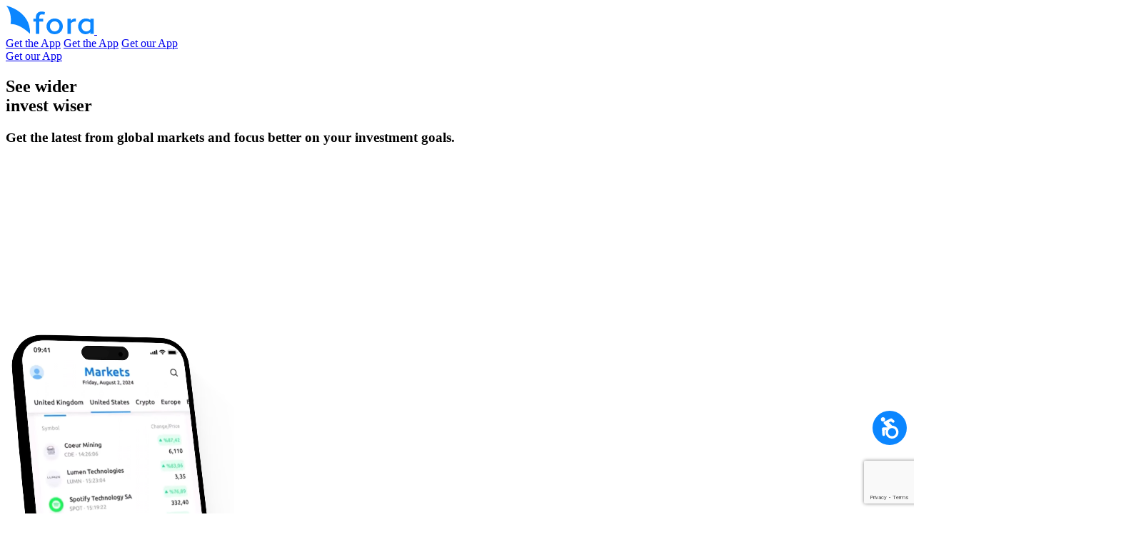

--- FILE ---
content_type: text/html
request_url: https://www.gofora.com/
body_size: 16738
content:
<!DOCTYPE html>
<html lang="tr">
<head>
<meta charset="utf-8">
<title>Empower Your Investments, Access Real-Time Data and News | Fora</title>
<meta name="description" content="Access all your investment needs on Fora: real-time data, customized feeds, and expert analysis. From beginners to experts, Fora makes investing easy. Join now!">
<meta name="apple-itunes-app" content="app-id=id6443715908">
<meta name="google-play-app" content="app-id=finance.fora.android">
<meta name="viewport" content="width=device-width, initial-scale=1" />
<link rel="stylesheet" type="text/css" href="c/slick.css"/>
<link href="c/style2.css" rel="stylesheet" type="text/css">
<link href="c/responsive2.css" rel="stylesheet" type="text/css">
<link rel="stylesheet" type="text/css" href="c/smartbanner.css"/>
<link rel="stylesheet" href="https://cdn.jsdelivr.net/gh/orestbida/cookieconsent@v2.8.9/dist/cookieconsent.css" media="print" onload="this.media='all'">
<link rel="shortcut icon" href="i/favicon.ico">
<link rel="canonical" href="https://www.gofora.com/" />
<script type="text/javascript" src="j/smartbanner.js"></script>
<script type="text/javascript" src="https://code.jquery.com/jquery-1.11.0.min.js"></script>
<script type="text/javascript" src="https://code.jquery.com/jquery-migrate-1.2.1.min.js"></script>
<script type="text/javascript" src="https://cdnjs.cloudflare.com/ajax/libs/jquery-easing/1.4.1/jquery.easing.min.js"></script>
<script type="text/javascript" src="j/slick.min.js"></script>
<script type="text/javascript" src="j/lottie-player.js"></script>

<!-- Google Tag Manager -->
<script>(function(w,d,s,l,i){w[l]=w[l]||[];w[l].push({'gtm.start':
new Date().getTime(),event:'gtm.js'});var f=d.getElementsByTagName(s)[0],
j=d.createElement(s),dl=l!='dataLayer'?'&l='+l:'';j.async=true;j.src=
'https://www.googletagmanager.com/gtm.js?id='+i+dl;f.parentNode.insertBefore(j,f);
})(window,document,'script','dataLayer','GTM-KVMWPH3W');</script>
<!-- End Google Tag Manager -->

<!-- recaptcha -->
<script src="https://www.google.com/recaptcha/api.js?render=6LcpK10pAAAAAHjqosPZWj-LbjKVHj3AjM-zex69"></script>
    
</head>
<body class="index">
    <!-- Google Tag Manager (noscript) -->
    <noscript><iframe src="https://www.googletagmanager.com/ns.html?id=GTM-KVMWPH3W"
    height="0" width="0" style="display:none;visibility:hidden"></iframe></noscript>
    <!-- End Google Tag Manager (noscript) -->
    <header class="columnContainer alignCenter header" id="header">
        <div class="maxContainer rowContainer">
            <div class="rowContainer justifySpaceBetween alignCenter fill">
                <a href="#section1" title="Top" class="logo widthBig_regular smooth-scroll">
                    <img src="i/logoBlue.svg" alt="" class="desktop">
                    <img src="i/logo.svg" alt="" class="mobile">
                </a>
                <!--<nav class="rowContainer justifyCenter">
                    <a href="#" class="heading4medium whitestatic">Personal Feed</a>
                    <div class="spaceH_xlarge"></div>
                    <a href="#" class="heading4medium whitestatic">Watchlists</a>
                    <div class="spaceH_xlarge"></div>
                    <a href="#" class="heading4medium whitestatic">Smart News</a>
                    <div class="spaceH_xlarge"></div>
                    <a href="#" class="heading4medium whitestatic">Global Markets</a>
                    <div class="spaceH_xlarge"></div>
                    <a href="#" class="heading4medium whitestatic">Analytics</a>
                </nav>-->
                <div class="buttonCover widthBig_regular alignStrecth rowContainer mobile">
                    <div class="mobile" id="OS2">
                        <a href="https://apps.apple.com/gb/app/fora-smarter-investment/id6443715908" title="App Store" target="_blank" rel="noopener" class="button branddark1 heading5bold bgblackstatic whitestatic height_xxlarge">Get the App</a>
                        <a href="https://play.google.com/store/apps/details?id=finance.fora.android" rel="noopener" target="_blank" title="Google Play" class="button branddark1 heading5bold bgblackstatic whitestatic height_xxlarge">Get the App</a>
                        <a href="#section7" title="Get our App" class="button mobile bgblackstatic height_xxlarge whitestatic heading5bold smooth-scroll">Get our App</a>
                    </div>
                </div>
                <div class="rowContainer justifyCenter desktop">
                    <a href="#section7" title="Get our App" class="button bgblackstatic height_xxxxlarge whitestatic heading4bold smooth-scroll">Get our App</a>
                </div>
            </div>
        </div>
    </header>

    <section id="section1" class="section1 columnContainer alignCenter">
        <div class="scroll-container">
            <div class="chevron"></div>
            <div class="chevron"></div>
            <div class="chevron"></div>
        </div>
        <div class="maxContainer rowContainer alignCenter">
            <div class="columnContainer">
                <!--<div class="logo mobile">
                    <img src="i/logo.svg" width="225" alt="">
                </div>
                <div class="logo desktop">
                    <img src="i/logo.svg" width="240" alt="">
                </div>
                <div class="spaceV_xlarge"></div>-->
                <h1 class="heading1bold whitestatic">
                    See wider<br> invest wiser
                </h1>
                <div class="spaceV_medium"></div>
                <h3 class="heading3regular whitestatic">Get the latest from global markets and focus better on your investment goals.</h3>
                <div class="spaceV_xlarge"></div>
                <div class="rowContainer justifyStart os" id="OS">
                    <a rel="noopener" href="https://apps.apple.com/gb/app/fora-smarter-investment/id6443715908" target="_blank" title="App Store" class="button bgblackstatic height_xxxxlarge"><img src="i/appStore.svg" width="131" alt=""></a>
                    <div class="spaceH_large"></div>
                    <a rel="noopener" href="https://play.google.com/store/apps/details?id=finance.fora.android" target="_blank" title="Google Play" class="button bgblackstatic height_xxxxlarge"><img src="i/playStore.svg" width="134" alt=""></a>
                </div>
            </div>
            <div class="spline">
                <!-- <div class="video-wrapper paused loaded" data-video-id="hero-video" data-component-list="InlineMediaPlugins">
                    <video id="hero-video" preload="none" role="img" muted="" playsinline="" data-inline-media="" data-inline-media-basepath="/105/media/us/iphone-15-pro/2023/2f337511-a940-4b57-b89c-1512b7507777/anim/hero/" data-inline-media-plugins="AnimLoad,AnimPlay,LoadTimeout,ViewportSourceOnce,WelcomeBuildIn,ObjectFitFix" data-retina-enabled="true" data-load-timeout="5000" data-inline-media-load-keyframe="{ &quot;start&quot;: &quot;t - 100vh&quot;, &quot;end&quot;: &quot;b&quot; }" data-inline-media-play-keyframe="{ &quot;start&quot;: &quot;t - 50vh&quot;, &quot;end&quot;: &quot;b&quot; }" aria-label="A side view of iPhone 15 Pro" style="" src="/105/media/us/iphone-15-pro/2023/2f337511-a940-4b57-b89c-1512b7507777/anim/hero/large_2x.mp4"></video>
                    <picture id="overview-welcome-hero-endframe-1" class="overview-welcome-hero-endframe end-frame loaded" data-lazy="" aria-hidden="true" data-download-area-keyframe="{ &quot;start&quot;: &quot;t - 150vh&quot;, &quot;end&quot;: &quot;b&quot; }" data-picture-loaded="">

                        <source srcset="/v/iphone-15-pro/a/images/overview/welcome/hero_endframe__ov6ewwmbhiqq_small.jpg, /v/iphone-15-pro/a/images/overview/welcome/hero_endframe__ov6ewwmbhiqq_small_2x.jpg 2x" media="(max-width:734px)"><source srcset="/v/iphone-15-pro/a/images/overview/welcome/hero_endframe__ov6ewwmbhiqq_medium.jpg, /v/iphone-15-pro/a/images/overview/welcome/hero_endframe__ov6ewwmbhiqq_medium_2x.jpg 2x" media="(max-width:1068px)"><source srcset="/v/iphone-15-pro/a/images/overview/welcome/hero_endframe__ov6ewwmbhiqq_large.jpg, /v/iphone-15-pro/a/images/overview/welcome/hero_endframe__ov6ewwmbhiqq_large_2x.jpg 2x" media="(min-width:0px)"><img src="/v/iphone-15-pro/a/images/overview/welcome/hero_endframe__ov6ewwmbhiqq_large.jpg" onload="__lp(event)" alt="">
                    </picture>
                    <noscript>
                  &lt;picture class="overview-welcome-hero-endframe end-frame"&gt;
                      &lt;source srcset="/v/iphone-15-pro/a/images/overview/welcome/hero_endframe__ov6ewwmbhiqq_small.jpg, /v/iphone-15-pro/a/images/overview/welcome/hero_endframe__ov6ewwmbhiqq_small_2x.jpg 2x" media="(max-width:734px)" /&gt;&lt;source srcset="/v/iphone-15-pro/a/images/overview/welcome/hero_endframe__ov6ewwmbhiqq_medium.jpg, /v/iphone-15-pro/a/images/overview/welcome/hero_endframe__ov6ewwmbhiqq_medium_2x.jpg 2x" media="(max-width:1068px)" /&gt;&lt;source srcset="/v/iphone-15-pro/a/images/overview/welcome/hero_endframe__ov6ewwmbhiqq_large.jpg, /v/iphone-15-pro/a/images/overview/welcome/hero_endframe__ov6ewwmbhiqq_large_2x.jpg 2x" media="(min-width:0px)" /&gt;
                      &lt;img src="/v/iphone-15-pro/a/images/overview/welcome/hero_endframe__ov6ewwmbhiqq_large.jpg" alt&gt;
                  &lt;/picture&gt;
              </noscript>
                    <picture id="overview-welcome-hero-startframe-1" class="overview-welcome-hero-startframe start-frame loaded" data-lazy="" aria-hidden="true" data-download-area-keyframe="{ &quot;start&quot;: &quot;t - 150vh&quot;, &quot;end&quot;: &quot;b&quot; }" data-picture-loaded="">

                        <source srcset="/v/iphone-15-pro/a/images/overview/welcome/hero_startframe__ca87a9qj9rma_small.jpg, /v/iphone-15-pro/a/images/overview/welcome/hero_startframe__ca87a9qj9rma_small_2x.jpg 2x" media="(max-width:734px)"><source srcset="/v/iphone-15-pro/a/images/overview/welcome/hero_startframe__ca87a9qj9rma_medium.jpg, /v/iphone-15-pro/a/images/overview/welcome/hero_startframe__ca87a9qj9rma_medium_2x.jpg 2x" media="(max-width:1068px)"><source srcset="/v/iphone-15-pro/a/images/overview/welcome/hero_startframe__ca87a9qj9rma_large.jpg, /v/iphone-15-pro/a/images/overview/welcome/hero_startframe__ca87a9qj9rma_large_2x.jpg 2x" media="(min-width:0px)"><img src="/v/iphone-15-pro/a/images/overview/welcome/hero_startframe__ca87a9qj9rma_large.jpg" onload="__lp(event)" alt="">
                    </picture>
                    <noscript>
                  &lt;picture class="overview-welcome-hero-startframe start-frame"&gt;
                      &lt;source srcset="/v/iphone-15-pro/a/images/overview/welcome/hero_startframe__ca87a9qj9rma_small.jpg, /v/iphone-15-pro/a/images/overview/welcome/hero_startframe__ca87a9qj9rma_small_2x.jpg 2x" media="(max-width:734px)" /&gt;&lt;source srcset="/v/iphone-15-pro/a/images/overview/welcome/hero_startframe__ca87a9qj9rma_medium.jpg, /v/iphone-15-pro/a/images/overview/welcome/hero_startframe__ca87a9qj9rma_medium_2x.jpg 2x" media="(max-width:1068px)" /&gt;&lt;source srcset="/v/iphone-15-pro/a/images/overview/welcome/hero_startframe__ca87a9qj9rma_large.jpg, /v/iphone-15-pro/a/images/overview/welcome/hero_startframe__ca87a9qj9rma_large_2x.jpg 2x" media="(min-width:0px)" /&gt;
                      &lt;img src="/v/iphone-15-pro/a/images/overview/welcome/hero_startframe__ca87a9qj9rma_large.jpg" alt&gt;
                  &lt;/picture&gt;
              </noscript>
                </div> -->
                <video preload="none" data-inline-media-plugins="AnimLoad,AnimPlay,LoadTimeout,ViewportSourceOnce,WelcomeBuildIn,ObjectFitFix" data-retina-enabled="true" data-load-timeout="5000" data-inline-media-load-keyframe="{ &quot;start&quot;: &quot;t - 100vh&quot;, &quot;end&quot;: &quot;b&quot; }" data-inline-media-play-keyframe="{ &quot;start&quot;: &quot;t - 50vh&quot;, &quot;end&quot;: &quot;b&quot; }" style="margin-top: 112px; width: 320px;" id="video" autoplay loop muted playsinline>
                    <source
                        src="i/foraTop.mp4"
                        type='video/mp4; codecs="hvc1"'>
                    <source
                        src="i/foraTop.webm"
                        type="video/webm">
                </video>
                <!-- <img src="i/foraVidBot2.png" id="foraVidBot" alt="">
                <div class="iframe">
                    <iframe src="https://my.spline.design/iphone14procopy-508d4985c5efa243cff7ace31f24b691/" allowtransparency="true"></iframe>
                </div> -->
            </div>
        </div>
        <a href="#sectionSlogan" class="button button2 bgbrandwarm2 whitestatic heading5medium gap_small">Experience Fora Plus <span class="shine-icon bgcontent1"></span></a>
    </section>
    <div class="bgcontent1">
        <section class="section2 bgcontent1 columnContainer alignCenter">
            <div class="maxContainerSmall columnContainer alignCenter textCenter">
                <div class="spaceBigV_xxsmall"></div>
                <div class="bodymedium typeprimary">A unique and empowering experience</div>
                <div class="spaceV_small"></div>
                <h2 class="heading0bold brandmain">Investment personalised</h2>
                <div class="spaceBigV_xxxsmall"></div>
                <div class="content rowContainer heightBig_xxxxxxlarge widthBig_xxxxxxlarge circle alignCenter justifyCenter">
                    <div class="bg"></div>
                    <div class="slickNav">
                        <div>
                            <div class="columnContainer categories">
                                <div class="feed circle columnContainer shadowBlack2 justifyCenter alignCenter bgwhitestatic">
                                    <svg class="feed" viewBox="0 0 32 32" style="width: 32px; height: 32px;" fill="none" xmlns="http://www.w3.org/2000/svg">
                                        <path fill-rule="evenodd" clip-rule="evenodd" d="M15.0902 3.69193C15.6025 3.2138 16.3974 3.2138 16.9097 3.69193L26.9097 13.0253C27.1799 13.2774 27.3333 13.6304 27.3333 14V27.3333C27.3333 28.0697 26.7363 28.6667 26 28.6667H19.3333C18.5969 28.6667 18 28.0697 18 27.3333V19.3333H14V27.3333C14 28.0697 13.403 28.6667 12.6666 28.6667H5.99996C5.26358 28.6667 4.66663 28.0697 4.66663 27.3333V14C4.66663 13.6304 4.82002 13.2774 5.0902 13.0253L15.0902 3.69193ZM7.33329 14.5794V26H11.3333V19.3333C11.3333 17.8606 12.5272 16.6667 14 16.6667H18C19.4727 16.6667 20.6666 17.8606 20.6666 19.3333V26H24.6666V14.5794L16 6.49051L7.33329 14.5794Z" fill="rgba(11, 134, 255, 1)"/>
                                    </svg>
                                    <p class="bodysmallregular brandmain desc">News, data and insights on customised feed.</p>
                                    <p class="captionsmallregular brandmain title">Feed</p>
                                </div>
                            </div>
                        </div>
                        <div>
                            <div class="columnContainer categories">
                                <div class="watchlist circle columnContainer shadowBlack2 justifyCenter alignCenter bgwhitestatic">
                                    <svg viewBox="0 0 32 32" style="width: 32px; height: 32px;" fill="none" xmlns="http://www.w3.org/2000/svg">
                                        <path fill-rule="evenodd" clip-rule="evenodd" d="M11.3613 10.4987L5.69204 11.0157L5.48507 11.0436L5.28252 11.0911C3.30121 11.6318 2.65438 14.1215 4.18089 15.5131L8.56396 19.508L7.23705 25.4907L7.20118 25.6917L7.18449 25.8912C7.08193 27.9972 9.36356 29.3796 11.1566 28.2419L15.9893 25.1747L20.8415 28.2582L21.0187 28.3606L21.2007 28.4442C23.1468 29.2579 25.2238 27.5815 24.7628 25.5078L23.4333 19.5267L27.8189 15.5307L27.9671 15.3833L28.096 15.2283C29.3548 13.6007 28.3671 11.2209 26.3079 11.0331L20.6346 10.5147L18.3964 4.95723C17.5238 2.79066 14.4559 2.79246 13.5859 4.96004L11.3613 10.4987ZM13.2292 13.0063L15.992 6.12399L18.7705 13.0241L25.8986 13.6733L20.4949 18.5976L22.12 25.9133L15.9918 22.0156L9.87596 25.8947L11.5036 18.5799L6.09996 13.6533L13.2292 13.0063Z" fill="rgba(11, 134, 255, 1)"/>
                                    </svg>
                                    <p class="bodysmallregular brandmain desc">Collect and organise all your favorite assets in a flexible and efficient way.</p>
                                    <p class="captionsmallregular brandmain title">Watchlist</p>
                                </div>
                            </div>
                        </div>
                        <div>
                            <div class="columnContainer categories">
                                <div class="news circle columnContainer shadowBlack2 justifyCenter alignCenter bgwhitestatic">
                                    <svg viewBox="0 0 32 32" style="width: 32px; height: 32px;" fill="none" xmlns="http://www.w3.org/2000/svg">
                                        <path d="M14 10C13.2637 10 12.6667 10.597 12.6667 11.3333C12.6667 12.0697 13.2637 12.6667 14 12.6667H22C22.7364 12.6667 23.3334 12.0697 23.3334 11.3333C23.3334 10.597 22.7364 10 22 10H14Z" fill="rgba(11, 134, 255, 1)"/>
                                        <path d="M14 15.3333C13.2637 15.3333 12.6667 15.9303 12.6667 16.6667C12.6667 17.403 13.2637 18 14 18H22C22.7364 18 23.3334 17.403 23.3334 16.6667C23.3334 15.9303 22.7364 15.3333 22 15.3333H14Z" fill="rgba(11, 134, 255, 1)"/>
                                        <path d="M12.6667 22C12.6667 21.2636 13.2637 20.6667 14 20.6667H22C22.7364 20.6667 23.3334 21.2636 23.3334 22C23.3334 22.7364 22.7364 23.3333 22 23.3333H14C13.2637 23.3333 12.6667 22.7364 12.6667 22Z" fill="rgba(11, 134, 255, 1)"/>
                                        <path fill-rule="evenodd" clip-rule="evenodd" d="M11.3334 4H24.6667C26.8758 4 28.6667 5.79086 28.6667 8V25.3333C28.6667 27.5425 26.8758 29.3333 24.6667 29.3333H11.3334C9.12423 29.3333 7.33337 27.5425 7.33337 25.3333V8C7.33337 5.79086 9.12423 4 11.3334 4ZM24.6667 6.66667H11.3334C10.597 6.66667 10 7.26362 10 8V25.3333C10 26.0697 10.597 26.6667 11.3334 26.6667H24.6667C25.4031 26.6667 26 26.0697 26 25.3333V8C26 7.26362 25.4031 6.66667 24.6667 6.66667Z" fill="rgba(11, 134, 255, 1)"/>
                                        <path d="M3.33337 8C3.33337 7.26362 3.93033 6.66667 4.66671 6.66667C5.40309 6.66667 6.00004 7.26362 6.00004 8V25.3333C6.00004 26.0697 5.40309 26.6667 4.66671 26.6667C3.93033 26.6667 3.33337 26.0697 3.33337 25.3333V8Z" fill="rgba(11, 134, 255, 1)"/>
                                    </svg>
                                    <p class="bodysmallregular brandmain desc">News & alerts about what really matters.</p>
                                    <p class="captionsmallregular brandmain title">News</p>
                                </div>
                            </div>
                        </div>
                        <div>
                            <div class="columnContainer categories">
                                <div class="markets circle columnContainer shadowBlack2 justifyCenter alignCenter bgwhitestatic">
                                    <svg viewBox="0 0 32 32" style="width: 32px; height: 32px;" fill="none" xmlns="http://www.w3.org/2000/svg">
                                        <path fill-rule="evenodd" clip-rule="evenodd" d="M12.5269 4.8466C12.877 4.39124 13.4531 4 14.189 4H17.8111C18.547 4 19.1231 4.39131 19.4731 4.84665C19.8221 5.30054 20 5.87051 20 6.4462V26.8871C20 27.4628 19.8221 28.0328 19.4731 28.4867C19.123 28.9421 18.5469 29.3333 17.8111 29.3333H14.189C13.4531 29.3333 12.8769 28.9421 12.5269 28.4867C12.1779 28.0328 12 27.4628 12 26.8871V6.44628C12 5.87053 12.1779 5.30051 12.5269 4.8466ZM14.669 6.42374C14.669 6.42375 14.6688 6.42459 14.6683 6.42624ZM14.6667 6.66667V26.6667H17.3334V6.66667H14.6667ZM17.3311 6.42379C17.3311 6.42378 17.3314 6.42461 17.3318 6.42629ZM17.3311 26.9096C17.331 26.9096 17.3312 26.9088 17.3318 26.9071ZM14.669 26.9096C14.6689 26.9096 14.6686 26.9087 14.6683 26.9071ZM24.0018 13.0874C24.0019 13.0874 24.0017 13.0884 24.0011 13.0902ZM24 13.3333V26.6667H26.6667V13.3333H24ZM26.6649 13.0874C26.665 13.0873 26.6653 13.0882 26.6656 13.0901ZM26.6649 26.9129C26.6648 26.9129 26.665 26.9119 26.6656 26.9102ZM24.0018 26.9126C24.0017 26.9126 24.0014 26.9117 24.0011 26.9098ZM21.3334 13.106C21.3334 12.0972 22.0153 10.6667 23.5223 10.6667H27.1444C28.6514 10.6667 29.3334 12.0972 29.3334 13.106V26.894C29.3334 27.9031 28.6517 29.3333 27.1444 29.3333H23.5223C22.0152 29.3333 21.3334 27.9026 21.3334 26.894V13.106ZM5.33335 18.6667V26.6667H8.00002V18.6667H5.33335ZM2.66669 18.2149C2.66669 17.0295 3.60936 16 4.85565 16H8.47773C9.72403 16 10.6666 17.0295 10.6667 18.2148V27.1184C10.6667 28.3046 9.72361 29.3333 8.47773 29.3333H4.85565C3.60937 29.3333 2.66669 28.3039 2.66669 27.1184V18.2149Z" fill="rgba(11, 134, 255, 1)"/>
                                    </svg>
                                    <p class="bodysmallregular brandmain desc">Have an eye on global markets and all asset classes.</p>
                                    <p class="captionsmallregular brandmain title">Markets</p>
                                </div>
                            </div>
                        </div>
                        <div>
                            <div class="columnContainer categories">
                                <div class="analytics circle columnContainer shadowBlack2 justifyCenter alignCenter bgwhitestatic">
                                    <svg viewBox="0 0 32 32" style="width: 32px; height: 32px;" fill="none" xmlns="http://www.w3.org/2000/svg">
                                        <path fill-rule="evenodd" clip-rule="evenodd" d="M16.5 4.5C23.1274 4.5 28.5 9.87258 28.5 16.5C28.5 19.2731 27.5594 21.8264 25.9798 23.8585L31.4246 29.3033C32.0104 29.8891 32.0104 30.8388 31.4246 31.4246C30.8388 32.0104 29.8891 32.0104 29.3033 31.4246L23.8585 25.9798C21.8264 27.5594 19.2731 28.5 16.5 28.5C9.87258 28.5 4.5 23.1274 4.5 16.5C4.5 9.87258 9.87258 4.5 16.5 4.5ZM16.5 7.5C11.5294 7.5 7.5 11.5294 7.5 16.5C7.5 21.4706 11.5294 25.5 16.5 25.5C21.4706 25.5 25.5 21.4706 25.5 16.5C25.5 11.5294 21.4706 7.5 16.5 7.5Z" fill="rgba(11, 134, 255, 1)"/>
                                        <path d="M16.4947 10.9609C16.4544 10.6379 16.1912 10.3884 15.8665 10.3654C15.5418 10.3423 15.246 10.552 15.1604 10.8661L13.4241 17.2326L12.2101 16.0186C12.2079 16.0164 12.2057 16.0142 12.2035 16.0121C12.14 15.9501 12.0675 15.903 11.9902 15.8707C11.9093 15.8369 11.8205 15.8182 11.7273 15.8182H9.68182C9.30526 15.8182 9 16.1234 9 16.5C9 16.8766 9.30526 17.1818 9.68182 17.1818H11.4449L13.2906 19.0276C13.4625 19.1994 13.7128 19.2668 13.9477 19.2044C14.1826 19.142 14.3666 18.9593 14.4305 18.7248L15.5691 14.55L16.5053 22.0391C16.5452 22.3589 16.8037 22.6071 17.1249 22.634C17.4461 22.6609 17.7423 22.4592 17.8349 22.1504L19.6156 16.2147L20.8945 17.0673C21.0065 17.142 21.1381 17.1818 21.2727 17.1818H23.3182C23.6947 17.1818 24 16.8766 24 16.5C24 16.1234 23.6947 15.8182 23.3182 15.8182H21.4792L19.6055 14.5691C19.4256 14.4492 19.1996 14.4216 18.9963 14.4949C18.7929 14.5681 18.6363 14.7334 18.5742 14.9404L17.4575 18.6629L16.4947 10.9609Z" fill="rgba(11, 134, 255, 1)"/>
                                    </svg>
                                    <p class="bodysmallregular brandmain desc">Explore from all angles before making an investment.</p>
                                    <p class="captionsmallregular brandmain title">Analytics</p>
                                </div>
                            </div>
                        </div>
                        <div>
                            <div class="columnContainer categories">
                                <div class="portfolio circle columnContainer shadowBlack2 justifyCenter alignCenter bgwhitestatic">
                                    <div style="width: 32px; height: 32px;">
                                        <svg width="32" height="32" viewBox="0 0 32 32" fill="none" xmlns="http://www.w3.org/2000/svg">
                                            <path fill-rule="evenodd" clip-rule="evenodd" d="M12.6667 8.08927C11.1618 8.29174 9.71655 8.83519 8.44428 9.6853C6.79979 10.7841 5.51807 12.3459 4.76119 14.1732C4.00431 16.0004 3.80628 18.0111 4.19213 19.9509C4.57798 21.8907 5.53039 23.6725 6.92892 25.0711C8.32744 26.4696 10.1093 27.422 12.0491 27.8078C13.9889 28.1937 15.9996 27.9957 17.8268 27.2388C19.6541 26.4819 21.2159 25.2002 22.3147 23.5557C23.1648 22.2834 23.7082 20.8382 23.9107 19.3333H14C13.6464 19.3333 13.3072 19.1929 13.0572 18.9428C12.8071 18.6928 12.6667 18.3536 12.6667 18V8.08927ZM6.96276 7.46805C9.04579 6.07622 11.4948 5.33333 14 5.33333C14.7364 5.33333 15.3333 5.93028 15.3333 6.66666V16.6667H25.3333C26.0697 16.6667 26.6666 17.2636 26.6666 18C26.6666 20.5052 25.9238 22.9542 24.5319 25.0372C23.1401 27.1202 21.1618 28.7438 18.8473 29.7025C16.5328 30.6612 13.9859 30.912 11.5288 30.4233C9.07175 29.9345 6.81476 28.7281 5.0433 26.9567C3.27183 25.1852 2.06545 22.9282 1.57671 20.4711C1.08796 18.014 1.3388 15.4672 2.29751 13.1527C3.25622 10.8381 4.87974 8.85988 6.96276 7.46805Z" fill="#0380F8"/>
                                            <path fill-rule="evenodd" clip-rule="evenodd" d="M18.6667 14.6667C17.9303 14.6667 17.3333 14.0697 17.3333 13.3333V2.66666C17.3333 1.93028 17.9303 1.33333 18.6667 1.33333C20.2425 1.33333 21.8029 1.64372 23.2589 2.24677C24.7148 2.84983 26.0376 3.73374 27.1519 4.84805C28.2662 5.96235 29.1501 7.28522 29.7532 8.74113C30.3563 10.197 30.6666 11.7575 30.6666 13.3333C30.6666 13.6869 30.5262 14.0261 30.2761 14.2761C30.0261 14.5262 29.6869 14.6667 29.3333 14.6667H18.6667ZM20 12H27.9043C27.7935 11.2329 27.5874 10.4809 27.2895 9.76162C26.8205 8.62924 26.133 7.60034 25.2663 6.73366C24.3996 5.86698 23.3707 5.1795 22.2384 4.71045C21.5191 4.41253 20.7671 4.20644 20 4.09572V12Z" fill="#0380F8"/>
                                        </svg>   
                                    </div>                                 
                                    <p class="bodysmallregular brandmain desc">Monitor your investment with our virtual portfolio.</p>
                                    <p class="captionsmallregular brandmain title">Portfolio</p>
                                </div>
                            </div>
                        </div>
                    </div>
                    <div class="circleFake">
                        <div class="slickContent">
                            <div class="rowContainer alignCenter">
                                <!-- lottie animasyon satırı homefeed -->
                                <div class="phone"><lottie-player class="lottie-player" data-src="i/ForaLandingSection2_01HomeFeed.json" mode="normal" background="transparent" speed="1" loop autoplay></lottie-player></div>
                                <!-- lottie animasyon satırı homefeed -->
                                <div class="text columnContainer textLeft">
                                    <div class="textIn">
                                        <h2 class="heading2medium typeprimary">Personal News Feed</h2>
                                        <div class="spaceV_medium"></div>
                                        <p class="bodylight primary">The home screen hosts your personalised news feed, featuring the latest updates tailored to your investment interests. Stay informed with the newest reports, price changes, daily podcasts, smart news, and in-depth stock analysis. Whether you’re tracking stocks, ETFs, cryptos, or commodities, Fora provides a customized experience based on your watchlists.</p>
                                        <div class="spaceV_medium"></div>
                                        <a href="#" title="Get Started" class="button heading5bold bgbrandmain height_xxxlarge whitestatic alignSelfLeft">Get Started</a>
                                    </div>
                                </div>
                            </div>
                            <div class="rowContainer alignCenter">
                                <img class="phone" src="i/watchlist.png" width="383" alt="">
                                <div class="text columnContainer textLeft">
                                    <div class="textIn">
                                        <h2 class="heading2medium typeprimary">Watchlists</h2>
                                        <div class="spaceV_medium"></div>
                                        <p class="bodylight primary">Compile and organise your favorite assets in a flexible and efficient way. Create different lists and sub-lists and mark symbols for easy tracking.</p>
                                        <div class="spaceV_medium"></div>
                                        <a href="#" title="Get Started" class="button heading5bold bgbrandmain height_xxxlarge whitestatic alignSelfLeft">Get Started</a>
                                    </div>
                                </div>
                            </div>
                            <div class="rowContainer alignCenter">
                                <!-- lottie animasyon satırı news -->
                                <div class="phone"><lottie-player class="lottie-player" data-src="i/ForaLandingSection2_03News.json" mode="normal" background="transparent" speed="1" loop autoplay></lottie-player></div>
                                <!-- lottie animasyon satırı news -->
                                <!-- <img class="phone" src="i/news.png" width="383" alt=""> -->
                                <div class="text columnContainer textLeft">
                                    <div class="textIn">
                                        <h2 class="heading2medium typeprimary">Financial News</h2>
                                        <div class="spaceV_medium"></div>
                                        <p class="bodylight primary">Get all the instant important news updates 24/7. Receive news tailored to your personal investment interests and stay ahead with concise, smart news for better investment strategies based on your watchlist and investment interests.</p>
                                        <div class="spaceV_medium"></div>
                                        <a href="#" title="Get Started" class="button heading5bold bgbrandmain height_xxxlarge whitestatic alignSelfLeft">Get Started</a>
                                    </div>
                                </div>
                            </div>
                            <div class="rowContainer alignCenter">
                                <!-- lottie animasyon satırı markets -->
                                <div class="phone"><lottie-player class="lottie-player" data-src="i/ForaLandingSection2_02Markets.json" mode="normal" background="transparent" speed="1" loop autoplay></lottie-player></div>
                                <!-- lottie animasyon satırı markets -->
                                <!-- <img class="phone" src="i/markets.png" width="383" alt=""> -->
                                <div class="text columnContainer textLeft">
                                    <div class="textIn">
                                        <h2 class="heading2medium typeprimary">Global Markets & Assets</h2>
                                        <div class="spaceV_medium"></div>
                                        <p class="bodylight primary">Access an overview of all major markets and asset classes in the Markets section, including US, UK, and European stock markets, cryptos, major ETFs, currencies, and commodities. Listen to our daily market summaries.</p>
                                        <div class="spaceV_medium"></div>
                                        <a href="#" title="Get Started" class="button heading5bold bgbrandmain height_xxxlarge whitestatic alignSelfLeft">Get Started</a>
                                    </div>
                                </div>
                            </div>
                            <div class="rowContainer alignCenter">
                                <img class="phone" src="i/analytics.png" width="383" alt="">
                                <div class="text columnContainer textLeft">
                                    <div class="textIn">
                                        <h2 class="heading2medium typeprimary">Asset Details & Analytical Tools</h2>
                                        <div class="spaceV_medium"></div>
                                        <p class="bodylight primary">Every asset has a dedicated detail section to allow you a clear overview from key statistics, related news, financial reports to technical signal, sentiments and estimates.</p>
                                        <div class="spaceV_medium"></div>
                                        <a href="#" title="Get Started" class="button heading5bold bgbrandmain height_xxxlarge whitestatic alignSelfLeft">Get Started</a>
                                    </div>
                                </div>
                            </div>
                            <div class="rowContainer alignCenter">
                                <!-- lottie animasyon satırı portfolio -->
                                <div class="phone"><lottie-player class="lottie-player" data-src="i/ForaLandingSection2_04Portfolio.json" mode="normal" background="transparent" speed="1" loop autoplay></lottie-player></div>
                                <!-- lottie animasyon satırı portfolio -->
                                 
                                <!-- <img class="phone" src="i/portfolio.png" width="383" alt=""> -->
                                <div class="text columnContainer textLeft">
                                    <div class="textIn">
                                        <h2 class="heading2medium typeprimary">Virtual Portfolio</h2>
                                        <div class="spaceV_medium"></div>
                                        <p class="bodylight primary">Add and track a wide array of assets using market, historical, or custom prices. Dive into each of your portfolio assets for detailed analysis.</p>
                                        <div class="spaceV_medium"></div>
                                        <a href="#" title="Get Started" class="button heading5bold bgbrandmain height_xxxlarge whitestatic alignSelfLeft">Get Started</a>
                                    </div>
                                </div>
                            </div>
                        </div>
                    </div>
                </div>
                <div class="spaceBigV_xxxsmall"></div>
            </div>
        </section>
    
        <section class="section3 columnContainer alignCenter bgmain">
            <div class="columnContainer maxContainerSmall alignCenter">
                <div class="spaceV_xxxxxlarge"></div>
                <h2 class="heading0bold brandmain">Why Fora?</h2>
                <div class="spaceV_xxxxxlarge"></div>
                <div class="rowContainer justifySpaceBetween alignCenter alignSelfStrecth">
                    <div class="columnContainer widthBig_xxxxlarge">
                        <h3 class="heading2medium">Sifting through all relevant financial information is a time-consuming task.</h3>
                        <div class="spaceV_medium"></div>
                        <p class="bodylight">Fora curates the latest news, reports, expert sentiments, chart formations, and significant price changes and prepares your personal feed specific to your interests and investment goals.</p>
                    </div>
                    <div class="spaceH_xxlarge"></div>
                    <img src="i/why1.png" alt="">
                </div>
                <div class="spaceV_xxxlarge"></div>
                <div class="rowContainer justifySpaceBetween alignCenter alignSelfStrecth rowReverse">
                    <div class="columnContainer widthBig_xxxxlarge">
                        <h3 class="heading2medium">In a global world where everything is connected, it is not easy to keep on top.</h3>
                        <div class="spaceV_medium"></div>
                        <p class="bodylight">Our Smart News service sends you short real-time updates about all events with a possible high impact. If something is expected to stir up the markets, you will hear it from us.</p>
                    </div>
                    <div class="spaceH_xxlarge"></div>
                    <img src="i/why2.png" alt="">
                </div>
                <div class="spaceV_xxxlarge"></div>
                <div class="rowContainer justifySpaceBetween alignCenter alignSelfStrecth">
                    <div class="columnContainer widthBig_xxxxlarge">
                        <h3 class="heading2medium">As finance becomes more and more borderless, perspective is essential.</h3>
                        <div class="spaceV_medium"></div>
                        <p class="bodylight">Fora streams real-time data for hundreds of symbols from the UK, US, and European markets, ETFs, cryptos, currencies, and commodities. Explore all angles before making an investment decision.</p>
                    </div>
                    <div class="spaceH_xxlarge"></div>
                    <img src="i/why3.png" alt="">
                </div>
                <div class="spaceV_xxxxxlarge"></div>
            </div>
        </section>
    </div>

    <section class="section5 columnContainer alignCenter bgcontent1">
        <div class="columnContainer maxContainer alignCenter">
            <div class="bodymedium">Analytical Tools</div>
            <div class="spaceV_small"></div>
            <h2 class="heading0bold brandmain textCenter">Look from all angles &<br> gain deeper insight</h2>
            <div class="spaceV_xxxlarge"></div>
            <div class="rowContainer textCenter widgetSlider">
                <!-- <div>
                    <div class="columnContainer alignCenter">
                        <div class="rowContainer justifyCenter alignCenter">
                            <img src="i/widget-01.png" alt="">
                        </div>
                        <div class="spaceV_medium"></div>
                        <p class="heading3medium">Price Target</p>
                        <div class="spaceV_small"></div>
                        <p class="bodylight widthBig_xxlarge">Average price projection based on analyst estimates.</p>
                    </div>
                </div> -->
                <div>
                    <div class="columnContainer alignCenter">
                        <div class="rowContainer justifyCenter alignCenter">
                            <img src="i/widget-01.png" alt="">
                        </div>
                        <div class="spaceV_medium"></div>
                        <p class="heading3medium">Estimated Earnings</p>
                        <div class="spaceV_small"></div>
                        <p class="bodylight widthBig_xxlarge">Average earnings forecast for upcoming quarters.</p>
                    </div>
                </div>
                <div>
                    <div class="columnContainer alignCenter">
                        <div class="rowContainer justifyCenter alignCenter">
                            <img src="i/widget-02.png" alt="">
                        </div>
                        <div class="spaceV_medium"></div>
                        <p class="heading3medium">Market Summary</p>
                        <div class="spaceV_small"></div>
                        <p class="bodylight widthBig_xxlarge">Weekly AI-Generated podcasts of each market segment.</p>
                    </div>
                </div>
                <div>
                    <div class="columnContainer alignCenter">
                        <div class="rowContainer justifyCenter alignCenter">
                            <img src="i/widget-03.png" alt="">
                        </div>
                        <div class="spaceV_medium"></div>
                        <p class="heading3medium">Investment Planner</p>
                        <div class="spaceV_small"></div>
                        <p class="bodylight widthBig_xxlarge">Compare and analyze asset performance over a time interval</p>
                    </div>
                </div>
                <div>
                    <div class="columnContainer alignCenter">
                        <div class="rowContainer justifyCenter alignCenter">
                            <img src="i/widget-04.png" alt="">
                        </div>
                        <div class="spaceV_medium"></div>
                        <p class="heading3medium">Recommendation Trend</p>
                        <div class="spaceV_small"></div>
                        <p class="bodylight widthBig_xxlarge">Monthly recommendation trend based on analysts views.</p>
                    </div>
                </div>
                <div>
                    <div class="columnContainer alignCenter">
                        <div class="rowContainer justifyCenter alignCenter">
                            <img src="i/widget-05.png" alt="">
                        </div>
                        <div class="spaceV_medium"></div>
                        <p class="heading3medium">Financial Summaries</p>
                        <div class="spaceV_small"></div>
                        <p class="bodylight widthBig_xxlarge">Easy to grasp annual and quarterly financial reports.</p>
                    </div>
                </div>
                <div>
                    <div class="columnContainer alignCenter">
                        <div class="rowContainer justifyCenter alignCenter">
                            <img src="i/widget-06.png" alt="">
                        </div>
                        <div class="spaceV_medium"></div>
                        <p class="heading3medium">Daily Podcasts</p>
                        <div class="spaceV_small"></div>
                        <p class="bodylight widthBig_xxlarge">AI-Generated podcasts of your portfolio and watchlist assets.</p>
                    </div>
                </div>
                <div>
                    <div class="columnContainer alignCenter">
                        <div class="rowContainer justifyCenter alignCenter">
                            <img src="i/widget-07.png" alt="">
                        </div>
                        <div class="spaceV_medium"></div>
                        <p class="heading3medium">Personal Portfolio</p>
                        <div class="spaceV_small"></div>
                        <p class="bodylight widthBig_xxlarge">Add and track assets using market or historical prices.</p>
                    </div>
                </div>
                <div>
                    <div class="columnContainer alignCenter">
                        <div class="rowContainer justifyCenter alignCenter">
                            <img src="i/widget-08.png" alt="">
                        </div>
                        <div class="spaceV_medium"></div>
                        <p class="heading3medium">Asset Analysis</p>
                        <div class="spaceV_small"></div>
                        <p class="bodylight widthBig_xxlarge">In-depth asset screen for a detailed analysis.</p>
                    </div>
                </div>
                <div>
                    <div class="columnContainer alignCenter">
                        <div class="rowContainer justifyCenter alignCenter">
                            <img src="i/widget-09.png" alt="">
                        </div>
                        <div class="spaceV_medium"></div>
                        <p class="heading3medium">Watchlist Summary</p>
                        <div class="spaceV_small"></div>
                        <p class="bodylight widthBig_xxlarge">Monitor the status of your watchlists’ assets.</p>
                    </div>
                </div>
                <div>
                    <div class="columnContainer alignCenter">
                        <div class="rowContainer justifyCenter alignCenter">
                            <img src="i/widget-10.png" alt="">
                        </div>
                        <div class="spaceV_medium"></div>
                        <p class="heading3medium">Calender Events</p>
                        <div class="spaceV_small"></div>
                        <p class="bodylight widthBig_xxlarge">Stay updated with events related to the companies in your assets.</p>
                    </div>
                </div>
                <div>
                    <div class="columnContainer alignCenter">
                        <div class="rowContainer justifyCenter alignCenter">
                            <img src="i/widget-11.png" alt="">
                        </div>
                        <div class="spaceV_medium"></div>
                        <p class="heading3medium">Transaction Overview</p>
                        <div class="spaceV_small"></div>
                        <p class="bodylight widthBig_xxlarge">Add and track assets using market or historical prices..</p>
                    </div>
                </div>
                <div>
                    <div class="columnContainer alignCenter">
                        <div class="rowContainer justifyCenter alignCenter">
                            <img src="i/widget-12.png" alt="">
                        </div>
                        <div class="spaceV_medium"></div>
                        <p class="heading3medium">Company Comparison</p>
                        <div class="spaceV_small"></div>
                        <p class="bodylight widthBig_xxlarge">Compare the assets’ profitability and other key metrics.</p>
                    </div>
                </div>
                <div>
                    <div class="columnContainer alignCenter">
                        <div class="rowContainer justifyCenter alignCenter">
                            <img src="i/widget-13.png" alt="">
                        </div>
                        <div class="spaceV_medium"></div>
                        <p class="heading3medium">Investment Calculator</p>
                        <div class="spaceV_small"></div>
                        <p class="bodylight widthBig_xxlarge">Analyze asset profit/loss compared to major assets.</p>
                    </div>
                </div>
            </div>
        </div>
    </section>

    <section class="section4 columnContainer alignCenter bgmain">
        <div class="columnContainer maxContainer alignCenter">
            <div class="spaceV_xxxxxlarge"></div>
            <div class="bodymedium">Notification Services</div>
            <div class="spaceV_small"></div>
            <h2 class="heading0bold brandmain textCenter">Make your investment decisions<br> when the time is right</h2>
            <div class="spaceBigV_xxsmall"></div>
            <div class="rowContainer alignSelfStrecth textCenter">
                <div class="columnContainer fill alignCenter contContainer">
                    <div class="circle bgblackstatic widthBig_regular heightBig_regular rowContainer justifyCenter alignCenter">
                        <img src="i/icon-alert.svg" class="spaceBig_xxsmall" alt="">
                    </div>
                    <div class="spaceV_medium"></div>
                    <p class="heading2medium">Real time Alerts</p>
                    <div class="spaceV_medium"></div>
                    <p class="bodylight">You can create alerts for every asset. We will notify you when a certain price target is reached or the daily change reaches a specified value.</p>
                </div>
                <div class="columnContainer fill alignCenter contContainer">
                    <div class="circle bgblackstatic widthBig_regular heightBig_regular rowContainer justifyCenter alignCenter">
                        <img src="i/icon-phone.svg" class="spaceBig_xxsmall" alt="">
                    </div>
                    <div class="spaceV_medium"></div>
                    <p class="heading2medium">Breaking News</p>
                    <div class="spaceV_medium"></div>
                    <p class="bodylight">We are closely monitoring all major news channels and you will receive notifications whenever major events with market impact occur with no latency.</p>
                </div>
                <div class="columnContainer fill alignCenter contContainer">
                    <div class="circle bgblackstatic widthBig_regular heightBig_regular rowContainer justifyCenter alignCenter">
                        <img src="i/icon-changes.svg" class="spaceBig_xxsmall" alt="">
                    </div>
                    <div class="spaceV_medium"></div>
                    <p class="heading2medium">Price Changes</p>
                    <div class="spaceV_medium"></div>
                    <p class="bodylight">Daily significant price changes of assets on your watchlists will be reported in your news feed. You can also opt to real time notifications.</p>
                </div>
            </div>
            <div class="spaceBigV_small"></div>
        </div>
    </section>

    <section id="sectionSlogan" class="section7 columnContainer alignCenter justifyCenter">
        <div class="maxContainerFix alignCenter">
            <p class="heading1medium textCenter whitestatic">Welcome to Fora Plus</p>
            <div class="spaceV_xxxxlarge"></div>
            <div class="slogan">
                <div class="heading0medium whitestatic textCenter">Unlock AI Driven Content<br> Tailored to Your Needs</div>
                <div class="heading0medium whitestatic textCenter">Powerful Analytic Tools to<br> Improve Your Investments</div>
            </div>
        </div>
    </section>

    <section class="sectionWhatFora columnContainer alignCenter">
        <div class="maxContainer alignCenter">
            <div class="spaceBigV_xxsmall"></div>
            <h2 class="heading0bold whitestatic textCenter">What You Get With Fora Plus</h2>
            <div class="spaceBigV_xxxsmall"></div>
            <div class="rowContainer slick-what gapBig_xxsmall justifySpaceBetween alignCenter">
                <div class="slick-what-img">
                    <div><img src="i/what-01.png" alt=""></div>
                    <div><img src="i/what-02.png" alt=""></div>
                    <div><img src="i/what-03.png" alt=""></div>
                    <div><img src="i/what-04.png" alt=""></div>
                </div>
                <div class="slick-what-content columnContainer justifyCenter alignCenter">
                    <div class="slick-what-contentin">
                        <div class="item">
                            <div class="rowContainer gap_medium">
                                <div class="left"></div>
                                <div class="right columnContainer gap_small">
                                    <p class="heading2medium">Smart News</p>
                                    <p class="bodylight">Access Smart News to gain better insights and develop improved investment strategies for your symbols.</p>
                                </div>
                            </div>
                        </div>
                        <div class="item">
                            <div class="rowContainer gap_medium">
                                <div class="left"></div>
                                <div class="right columnContainer gap_small">
                                    <p class="heading2medium">Market Insights</p>
                                    <p class="bodylight">Explore our weekly podcasts on market trends and news. Discover key metrics and analysis in the stock market, providing valuable insights for making informed investment decisions.</p>
                                </div>
                            </div>
                        </div>
                        <div class="item">
                            <div class="rowContainer gap_medium">
                                <div class="left"></div>
                                <div class="right columnContainer gap_small">
                                    <p class="heading2medium">Smart Portfolio</p>
                                    <p class="bodylight">Get tailored insights and smart news for your portfolio's symbols with our customizable analysis tools. Track profit or loss from transaction overview.</p>
                                </div>
                            </div>
                        </div>
                        <div class="item">
                            <div class="rowContainer gap_medium">
                                <div class="left"></div>
                                <div class="right columnContainer gap_small">
                                    <p class="heading2medium">Indepth Analytics</p>
                                    <p class="bodylight">Explore our analytics tools to track and compare your assets. Gain a clearer vision by monitoring profitability, growth, financial health, and valuation metrics.</p>
                                </div>
                            </div>
                        </div>
                    </div>
                </div>
            </div>
        </div>        
    </section>

    <section id="section7" class="section7 columnContainer alignCenter justifyCenter">
        <div class="columnContainer maxContainer alignCenter">
            <h2 class="heading0bold whitestatic textCenter">Let us help you<br> to become a<br> smarter investor</h2>
            <div class="spaceV_medium"></div>
            <p class="heading3medium whitestatic">Why not start right now?</p>
            <div class="spaceV_xlarge"></div>
            <div class="rowContainer fill-column justifyCenter" id="OS">
                <a rel="noopener" href="https://apps.apple.com/gb/app/fora-smarter-investment/id6443715908" target="_blank" title="App Store" class="button bgblackstatic height_xxxxlarge"><img src="i/appStore.svg" width="131" alt=""></a>
                <div class="spaceH_large"></div>
                <a rel="noopener" href="https://play.google.com/store/apps/details?id=finance.fora.android" target="_blank" title="Google Play" class="button bgblackstatic height_xxxxlarge"><img src="i/playStore.svg" width="134" alt=""></a>
            </div>
        </div>
    </section>

    <section id="sectionPrice" class="columnContainer bgcontent1 alignCenter justifyCenter">
        <div class="maxContainerXRegular alignCenter">
            <div class="spaceBigV_xxxsmall"></div>
            <h2 class="heading0bold brandmain textCenter">Choose Your Plan</h2>
            <div class="spaceV_xxxxxlarge"></div>
            <div class="rowContainer gap_xxxxxlarge price">
                <div class="fill columnContainer item free">
                    <div class="columnContainer bgbrandmain gap_large top">
                        <div class="rowContainer justifySpaceBetween alignCenter">
                            <span class="heading2bold whitestatic">Free</span>
                            <span class="heading2regular whitestatic"> £0.00 /<span class="heading3regular">mo</span></span>
                        </div>
                        <p class="bodymedium whitestatic">Get the latest from global markets and focus better on your investment goals.</p>
                    </div>
                    <div class="columnContainer gap_large features">
                        <p class="heading3bold">Core Features:</p>
                        <div class="columnContainer gap_regular">
                            <div class="rowContainer gap_medium alignCenter">
                                <div class="check-icon bgdatapositive1"></div>
                                <span class="bodylight">Personalized Home Feed</span>
                            </div>
                            <div class="rowContainer gap_medium alignCenter">
                                <div class="check-icon bgdatapositive1"></div>
                                <span class="bodylight">Global Realtime Market Data</span>
                            </div>
                            <div class="rowContainer gap_medium alignCenter">
                                <div class="check-icon bgdatapositive1"></div>
                                <span class="bodylight">Indepth Company & Asset Details</span>
                            </div>
                            <div class="rowContainer gap_medium alignCenter">
                                <div class="check-icon bgdatapositive1"></div>
                                <span class="bodylight">Financial & Global News</span>
                            </div>
                            <div class="rowContainer gap_medium alignCenter">
                                <div class="check-icon bgdatapositive1"></div>
                                <span class="bodylight">Personal Watchlist</span>
                            </div>
                            <div class="rowContainer gap_medium alignCenter">
                                <div class="check-icon bgdatapositive1"></div>
                                <span class="bodylight">Portfolio Tracker</span>
                            </div>
                            <div class="rowContainer gap_medium alignCenter">
                                <div class="check-icon bgdatapositive1"></div>
                                <span class="bodylight">Price Alarms (Up to 3)</span>
                            </div>
                            <div class="rowContainer gap_medium alignCenter">
                                <div class="check-icon bgdatapositive1"></div>
                                <span class="bodylight">Revenue Calculator</span>
                            </div>
                            <div class="rowContainer gap_medium alignCenter">
                                <div class="check-icon bgdatapositive1"></div>
                                <span class="bodylight">Investment Planner</span>
                            </div>
                            <div class="rowContainer gap_medium alignCenter">
                                <div class="check-icon bgdatapositive1"></div>
                                <span class="bodylight">Daily Market Summaries</span>
                                <span class="tag">AI Powered</span>
                            </div>
                        </div>
                    </div>
                </div>
                <div class="fill item">
                    <div class="columnContainer bgbrandwarm2 gap_large top">
                        <div class="rowContainer justifySpaceBetween alignCenter">
                            <span class="heading2bold whitestatic">Plus</span>
                            <span class="heading2regular whitestatic">£7.99 /<span class="heading3regular">mo</span></span>
                        </div>
                        <p class="bodymedium whitestatic">Upgrade to Plus! See wider, invest wiser with AI powered analytics, podcasts and Smart News.</p>
                    </div>
                    <div class="columnContainer gap_large features">
                        <p class="heading3bold">Everything in Free, plus:</p>
                        <div class="columnContainer gap_regular">
                            <div class="rowContainer gap_medium alignCenter">
                                <div class="check-icon bgdatapositive1"></div>
                                <span class="bodylight">Smart News Service</span>
                            </div>
                            <div class="rowContainer gap_medium alignCenter">
                                <div class="check-icon bgdatapositive1"></div>
                                <span class="bodylight">Daily/Weekly Smart News Summaries</span>
                                <span class="tag">AI Powered</span>
                            </div>
                            <div class="rowContainer gap_medium alignCenter">
                                <div class="check-icon bgdatapositive1"></div>
                                <span class="bodylight">Personal Podcast</span>
                                <span class="tag">AI Powered</span>
                            </div>
                            <div class="rowContainer gap_medium alignCenter">
                                <div class="check-icon bgdatapositive1"></div>
                                <span class="bodylight">Indepth Portfolio Analytics</span>
                            </div>
                            <div class="rowContainer gap_medium alignCenter">
                                <div class="check-icon bgdatapositive1"></div>
                                <span class="bodylight">Company Fundamentals & Evaluation</span>
                            </div>
                            <div class="rowContainer gap_medium alignCenter">
                                <div class="check-icon bgdatapositive1"></div>
                                <span class="bodylight">Company Comparison</span>
                            </div>
                            <div class="rowContainer gap_medium alignCenter">
                                <div class="check-icon bgdatapositive1"></div>
                                <span class="bodylight">Unlimited Personal Watchlists</span>
                            </div>
                            <div class="rowContainer gap_medium alignCenter">
                                <div class="check-icon bgdatapositive1"></div>
                                <span class="bodylight">Unlimited Price Alarms</span>
                            </div>
                        </div>
                    </div>  
                </div>
            </div>
            <div class="spaceV_xxxxxlarge"></div>
        </div>
    </section>  

    <section id="sectionTestimonials" class="sectionTestimonials bgcontent1 columnContainer alignCenter">
        <div class="maxContainerFix columnContainer">
            <div class="spaceBigV_xxxsmall"></div>
            <h2 class="heading0bold brandmain textCenter">What our customers are saying about our app?</h2>
            <div class="spaceV_xxxxxlarge"></div>
            <div class="testimonials">
                <div class="item">
                    <div class="columnContainer gap_large">
                        <div class="columnContainer">
                            <p class="bodymedium">Personalized News</p>
                            <p class="bodylight">"Fora gives me news updates that match my investment interests, which is very helpful."</p>
                        </div>
                        <div class="columnContainer gap_small">
                            <p class="bodymedium">Emily T.</p>
                            <div class="rowContainer">
                                <img src="i/stars.svg" alt="">
                            </div>
                        </div>
                    </div>
                </div>
                <div class="item">
                    <div class="columnContainer gap_large">
                        <div class="columnContainer">
                            <p class="bodymedium">Useful App</p>
                            <p class="bodylight">"Fora is my main app for tracking stocks and cryptos, simplifying everything."</p>
                        </div>
                        <div class="columnContainer gap_small">
                            <p class="bodymedium">James R.</p>
                            <div class="rowContainer">
                                <img src="i/stars.svg" alt="">
                            </div>
                        </div>
                    </div>
                </div>
                <div class="item">
                    <div class="columnContainer gap_large">
                        <div class="columnContainer">
                            <p class="bodymedium">User Friendly</p>
                            <p class="bodylight">"Fora is easy to navigate, and the data visualization is good."</p>
                        </div>
                        <div class="columnContainer gap_small">
                            <p class="bodymedium">Taylor L.</p>
                            <div class="rowContainer">
                                <img src="i/stars.svg" alt="">
                            </div>
                        </div>
                    </div>
                </div>
                <div class="item">
                    <div class="columnContainer gap_large">
                        <div class="columnContainer">
                            <p class="bodymedium">Helpful Tools</p>
                            <p class="bodylight">"Fora's tools assist me in creating investment strategies and save research time."</p>
                        </div>
                        <div class="columnContainer gap_small">
                            <p class="bodymedium">Alex P.</p>
                            <div class="rowContainer">
                                <img src="i/stars.svg" alt="">
                            </div>
                        </div>
                    </div>
                </div>
                <div class="item">
                    <div class="columnContainer gap_large">
                        <div class="columnContainer">
                            <p class="bodymedium">Good Portfolio Management</p>
                            <p class="bodylight">"The smart news feature on Fora aids my investment decisions and is overall useful."</p>
                        </div>
                        <div class="columnContainer gap_small">
                            <p class="bodymedium">Michael B.</p>
                            <div class="rowContainer">
                                <img src="i/stars.svg" alt="">
                            </div>
                        </div>
                    </div>
                </div>
            </div>
        </div>
    </section>

    <section class="sectionFAQ columnContainer bgcontent1 alignCenter">
        <div class="maxContainerSmall alignCenter">
            <div class="spaceBigV_xxsmall"></div>
            <p class="bodymedium textCenter">Ask Us Anything</p>
            <h2 class="heading0bold brandmain textCenter">Frequently Asked Questions</h2>
            <div class="spaceV_xxxlarge"></div>
            <div class="rowContainer FAQ gap_xsmall">
                <div class="fill">
                    <div class="item">
                        <div class="rowContainer justifySpaceBetween gap_medium bgbrandmain_15 question alignCenter">
                            <span class="heading4medium">What is Fora?</span>
                            <div class="icon-cover bgmain rowContainer alignCenter justifyCenter">
                                <div class="plus-icon bgbrandmain"></div>
                            </div>
                        </div>
                        <div class="answer bodylight">
                            <p>Fora is a comprehensive investment app that puts all your investment needs at your fingertips! With Fora, you gain access to a cutting-edge platform that empowers you with global financial news, research, and expert financial analyses, ensuring that you make the most informed investment decisions. Designed to streamline your investment experience, Fora leverages advanced technology and data solutions, providing timely financial markets data, personalised news feeds, customisable watchlists and your portfolio all in one user-friendly interface.</p>
                        </div>
                    </div>
                    <div class="item">
                        <div class="rowContainer justifySpaceBetween gap_medium bgbrandmain_15 question alignCenter">
                            <span class="heading4medium">Is Fora free?</span>
                            <div class="icon-cover bgmain rowContainer alignCenter justifyCenter">
                                <div class="plus-icon bgbrandmain"></div>
                            </div>
                        </div>
                        <div class="answer bodylight">
                            <p>Yes, Fora offers a free version that includes a wide array of features such as global realtime market data, personalized home feed, indepth company and asset details, personalized watchlist and basic investment tools. For additional features and specialized tools, you can upgrade to Fora Plus.</p>
                        </div>
                    </div>
                    <div class="item">
                        <div class="rowContainer justifySpaceBetween gap_medium bgbrandmain_15 question alignCenter">
                            <span class="heading4medium">Who is Fora suitable for?</span>
                            <div class="icon-cover bgmain rowContainer alignCenter justifyCenter">
                                <div class="plus-icon bgbrandmain"></div>
                            </div>
                        </div>
                        <div class="answer bodylight">
                            <p>Fora is suitable for all types of investors, from beginners to experienced traders. Its user-friendly interface and comprehensive tools make it easy for anyone to manage their investments effectively.</p>
                        </div>
                    </div>
                    <div class="item">
                        <div class="rowContainer justifySpaceBetween gap_medium bgbrandmain_15 question alignCenter">
                            <span class="heading4medium">What types of analysis tools does Fora offer?</span>
                            <div class="icon-cover bgmain rowContainer alignCenter justifyCenter">
                                <div class="plus-icon bgbrandmain"></div>
                            </div>
                        </div>
                        <div class="answer bodylight">
                            <p>Fora offers a comprehensive suite of analysis tools to help you make informed investment decisions. These include detailed stock analysis, market trend analysis, and historical data comparisons. You can also take advantage of one-dollar cost averaging, stock comparison tools, and AI-powered insights. Additionally, Fora provides in-depth portfolio performance analytics, enabling you to track and optimize your investments effectively.</p>
                        </div>
                    </div>
                </div>
                <div class="fill">
                    <div class="item">
                        <div class="rowContainer justifySpaceBetween gap_medium bgbrandmain_15 question alignCenter">
                            <span class="heading4medium">Which features are included in Fora Plus?</span>
                            <div class="icon-cover bgmain rowContainer alignCenter justifyCenter">
                                <div class="plus-icon bgbrandmain"></div>
                            </div>
                        </div>
                        <div class="answer bodylight">
                            <p>Fora Plus enhances your investment experience with a range of advanced features. You’ll get access to AI-powered smart news services and personalized podcasts, along with comprehensive portfolio analytics. The subscription also includes detailed company fundamentals and evaluation tools, company comparison capabilities, and the ability to create unlimited personal watchlists and set unlimited price alarms. These premium features are designed to help you invest smarter and stay ahead of the market.</p>
                        </div>
                    </div>
                    <div class="item">
                        <div class="rowContainer justifySpaceBetween gap_medium bgbrandmain_15 question alignCenter">
                            <span class="heading4medium">What kind of markets does Fora cover?</span>
                            <div class="icon-cover bgmain rowContainer alignCenter justifyCenter">
                                <div class="plus-icon bgbrandmain"></div>
                            </div>
                        </div>
                        <div class="answer bodylight">
                            <p>Fora covers a wide range of markets, including US, UK, and European stock markets, cryptocurrencies, major ETFs, currencies, and commodities. This comprehensive coverage ensures that you have access to global financial data.</p>
                        </div>
                    </div>
                    <div class="item">
                        <div class="rowContainer justifySpaceBetween gap_medium bgbrandmain_15 question alignCenter">
                            <span class="heading4medium">When will trading be included in Fora?</span>
                            <div class="icon-cover bgmain rowContainer alignCenter justifyCenter">
                                <div class="plus-icon bgbrandmain"></div>
                            </div>
                        </div>
                        <div class="answer bodylight">
                            <p>Trading features are currently under development and are expected to be released in the upcoming updates. Stay tuned for announcements on the exact release date.</p>
                        </div>
                    </div>
                    <div class="item">
                        <div class="rowContainer justifySpaceBetween gap_medium bgbrandmain_15 question alignCenter">
                            <span class="heading4medium">Can I track my portfolio in Fora?</span>
                            <div class="icon-cover bgmain rowContainer alignCenter justifyCenter">
                                <div class="plus-icon bgbrandmain"></div>
                            </div>
                        </div>
                        <div class="answer bodylight">
                            <p>Yes, Fora allows you to track your portfolio comprehensively. You can monitor the performance of your stocks, ETFs, cryptos, and other assets, all in one place.</p>
                        </div>
                    </div>
                </div>
            </div>
            <div class="spaceBigV_xxsmall"></div>
        </div>
    </section>

    <!-- <section class="section6 columnContainer alignCenter">
        <div class="columnContainer maxContainer alignCenter">
            <div class="spaceBigV_xxsmall"></div>
            <h2 class="heading0bold whitestatic textCenter">Build your knowledge and<br> focus on your investment goals</h2>
            <video id="video" autoplay loop muted playsinline>
                <source
                    src="i/foraAltVideo.mp4"
                    type='video/mp4; codecs="hvc1"'>
                <source
                    src="i/foraAltVideo.webm"
                    type="video/webm">
            </video>
        </div>
    </section> -->

    <!-- <div style="width: 200px;"><lottie-player src="i/foraAni.json"  background="transparent"  speed="1"  loop  autoplay></lottie-player></div> -->

    <footer class="footer columnContainer alignCenter bgcontent1 justifyCenter">
        <div class="spaceV_xxxxxlarge"></div>
        <div class="maxContainer columnContainer">
            <div class="rowContainer box bgbrandmain_15 justifySpaceBetween alignCenter alignSelfStrecth">
                <div class="columnContainer">
                    <p class="heading2medium">Have any questions?</p>
                    <div class="spaceV_medium"></div>
                    <a href="contact.html" title="Contact Us" class="button bgbrandmain heading4bold whitestatic height_xxxxlarge alignSelftStart">Contact Us</a>
                </div>
                <div class="spaceH_regular"></div>
                <div class="columnContainer">
                    <p class="heading3medium">Let’s keep in touch!</p>
                    <div class="spaceV_medium"></div>
                    <div class="rowContainer signUp">
                        <input type="text" required id="email" placeholder="Email address" class="fill height_xxxlarge bgcontent1 border1 bordercontent3 heading5medium shadowBlack1">
                        <div class="spaceH_small"></div>
                        <button onclick="sendMessage()" title="Sign Up" class="button bgbrandmain heading5bold whitestatic height_xxxlarge alignSelftStart">Sign up</button>
                    </div>
                    <div class="spaceV_medium"></div>
                    <div class="check rowContainer alignCenter">
                        <input type="checkbox" id="signup" aria-label="label">
                        <label class="captionsmallregular" id="label" for="signup">I hereby grant permission for my personal data to be processed within the<br> scope of the <a href="privacy_policy.html" class="captionsmallbold typeprimary" title="Privacy Policy">Privacy Policy</a> stated here.</label>
                    </div>
                    <div class="spaceV_medium"></div>
                    <span id="error" class="captionmedium">* Please read and agree to our privacy policy.</span>
                    <span id="errormail" class="captionmedium">* Please check your email format.</span>
                </div>
            </div>
            <div class="spaceV_xxxlarge"></div>
            <div class="rowContainer justifySpaceBetween alignCenter navigation">
                <img src="i/logo-white.svg" alt="Fora">
                <!-- <div class="rowContainer">
                    <a href="#" class="heading5medium typeprimary" title="Personal Feed">Personal Feed</a>
                    <div class="spaceH_xlarge"></div>
                    <a href="#" class="heading5medium typeprimary" title="Smart News">Smart News</a>
                    <div class="spaceH_xlarge"></div>
                    <a href="#" class="heading5medium typeprimary" title="Sentiments & Estimates">Sentiments & Estimates</a>
                    <div class="spaceH_xlarge"></div>
                    <a href="#" class="heading5medium typeprimary" title="Global Markets">Global Markets</a>
                </div> -->
                <div class="rowContainer gap_medium">
                    <!--<a href="#" title="Facebook"><img src="i/facebook.svg" alt="Facebook"></a>
                    <div class="spaceH_medium"></div>
                    <a href="#" title="Twitter"><img src="i/twitter.svg" alt="Twitter"></a>
                    <div class="spaceH_medium"></div>
                    <a href="#" title="Youtube"><img src="i/youtube.svg" alt="Youtube"></a>
                    <div class="spaceH_medium"></div>-->
                    <a rel="noopener" href="https://www.instagram.com/fora_uk/?hl=en" target="_blank"><img src="i/instagram.svg" alt="Instagram"></a>
                    <a rel="noopener" href="https://x.com/fora_uk" target="_blank"><img src="i/x.svg" alt="X"></a>
                    <button type="button" class="accessibility brandmain heading5regular rowContainer alignCenter" onclick="window.interdeal.a11y.openMenu()"><img src="i/accessibility.svg" alt="Accessibility"><span class="spaceH_xsmall"></span> Accessibility</button>
                </div>
            </div>
            <div class="spaceV_xxxlarge"></div>
            <div class="rowContainer alignCenter textNav">
                <span class="captionregular">© 2024 Fora. All rights reserved <span>-</span></span>
                <div class="spaceH_xsmall"></div>
                <div class="rowContainer">
                    <a href="support.html" class="captionmedium typeprimary">Support</a>
                    <div class="spaceH_xsmall"></div>
                    <span class="captionregular">|</span>
                    <div class="spaceH_xsmall"></div>
                    <a href="privacy_policy.html" class="captionmedium typeprimary">Privacy Policy</a>
                    <div class="spaceH_xsmall"></div>
                    <span class="captionregular">|</span>
                    <div class="spaceH_xsmall"></div>
                    <a href="terms_of_use.html" class="captionmedium typeprimary">Terms Of Use</a>
                </div>
            </div>
            <div class="spaceV_large"></div>
            <div class="rowContainer alignCenter textNav">
                <span class="captionregular">FORİNVEST YAZILIM VE TEKNOLOJİ HİZMETLERİ ANONİM ŞİRKETİ | FORINVEST INVESTMENT TECHNOLOGIES</span>
            </div>
            
            <div class="spaceV_large"></div>
            <p class="typeneutral captionregular"><span class="captionbold">Risk Disclosure:</span> Trading in financial instruments and/or cryptocurrencies involves high risks including the risk of losing some, or all, of your investment amount, and may not be suitable for all investors. Prices of cryptocurrencies are extremely volatile and may be affected by external factors such as financial, regulatory or political events. Trading on margin increases the financial risks.</p>
            <div class="spaceV_small"></div>
            <p class="typeneutral captionregular">Before deciding to trade in financial instrument or cryptocurrencies you should be fully informed of the risks and costs associated with trading the financial markets, carefully consider your investment objectives, level of experience, and risk appetite, and seek professional advice where needed.</p>
            <div class="spaceV_small"></div>
            <p class="typeneutral captionregular">Fora would like to remind you that the data contained in this website is not necessarily real-time nor accurate. The data and prices on the website are not necessarily provided by any market or exchange, but may be provided by market makers, and so prices may not be accurate and may differ from the actual price at any given market, meaning prices are indicative and not appropriate for trading purposes.</p>
            <div class="spaceV_small"></div>
            <p class="typeneutral captionregular">Fora and any provider of the data contained in this website will not accept liability for any loss or damage as a result of your trading, or your reliance on the information contained within this website.</p>
            <div class="spaceV_small"></div>
            <p class="typeneutral captionregular">It is prohibited to use, store, reproduce, display, modify, transmit or distribute the data contained in this website without the explicit prior written permission of Fusion Media and/or the data provider. All intellectual property rights are reserved by the providers and/or the exchange providing the data contained in this website.</p>
            <div class="spaceV_small"></div>
            <p class="typeneutral captionregular">Fora may be compensated by the advertisers that appear on the website, based on your interaction with the advertisements or advertisers.</p>
            <div class="spaceV_xxxxlarge"></div>
        </div>
    </footer>

    <!-- <div class="cookies bgcontent1 widthBig_xxxlarge2 textCenter shadowBlack3 radiusmedium border1 bordercontent3 columnContainer">
        <p class="bodysmallregular">By clicking <span class="bodysmallbold">“Accept all cookies”</span>, you agree to use cookies on your device to personalise your website experience, ads and content and ensure optimal performance.</p>
        <div class="spaceV_medium"></div>
        <div class="rowContainer">
            <a href="javascript:;" class="close-button bodysmallbold radiusxsmall2 textCenter button blackstatic height_xlarge bgcontent1 bordercontent2 border2 fill">Decline</a>
            <div class="spaceH_medium"></div>
            <a href="javascript:;" class="close-button bodysmallbold radiusxsmall2 textCenter button whitestatic height_xlarge bgbrandmain fill">Allow All Cookies</a>
        </div>
    </div> -->

    <button type="button" class="accessibilityButton border1 bordercontent2 bgwhitestatic circle shadowBlack2 rowContainer alignCenter justifyCenter" onclick="window.interdeal.a11y.openMenu()"><img src="i/accessibility.svg" alt="Accessibility"></button>

    <script type="text/javascript" src="https://cdnjs.cloudflare.com/ajax/libs/gsap/3.11.4/gsap.min.js"></script>
    <script type="text/javascript" src="https://cdnjs.cloudflare.com/ajax/libs/gsap/3.11.4/ScrollTrigger.min.js"></script>
    <script type="text/javascript" src="j/script.js"></script>

    <!-- Accessibility Code for "www.gofora.com" -->

    <script>
        window.interdeal = { "sitekey": "7d3bdcad811e7aa7a04ce32bf98294e1", "Position": "Right", "Menulang": "EN-GB", "domains": { "js": "https://cdn.equalweb.com/", "acc": "https://access.equalweb.com/" }, "btnStyle": { "vPosition": [ "80%", null ], "scale": [ "0.6", "0.6" ], "color": { "main": "#0B86FF", "second": "#ffffff" }, "icon": { "type": 12, "shape": "circle", "outline": false } } }; (function(doc, head, body){ var coreCall = doc.createElement('script'); coreCall.src = interdeal.domains.js + 'core/4.5.12/accessibility.js'; coreCall.defer = true; coreCall.integrity = 'sha512-QHRb6G6oDd5olis2Cry60Jf8LsyOtVE0nD9n2LcY20fodiZahlu99srQ3UNKvosE/tZrQ2Fs4CeAPX+MCZpg7w=='; coreCall.crossOrigin = 'anonymous'; coreCall.setAttribute('data-cfasync', true ); body? body.appendChild(coreCall) : head.appendChild(coreCall); })(document, document.head, document.body);


        document.getElementById("OS").classList.add(getMobileOperatingSystem());
        document.getElementById("OS2").classList.add(getMobileOperatingSystem());
    </script>
    <script defer src="https://cdn.jsdelivr.net/gh/orestbida/cookieconsent@v2.8.9/dist/cookieconsent.js"></script>
    <script>

        document.addEventListener('DOMContentLoaded', function() {
            var acc = document.getElementsByClassName("question");

            for (var i = 0; i < acc.length; i++) {
                acc[i].addEventListener("click", function() {
                    // Diğer tüm panelleri kapat
                    for (var j = 0; j < acc.length; j++) {
                        if (acc[j] !== this) {
                            acc[j].classList.remove("active");
                            acc[j].nextElementSibling.style.maxHeight = null;
                        }
                    }
                    
                    // Tıklanan paneli aç/kapat
                    this.classList.toggle("active");
                    var panel = this.nextElementSibling;
                    if (panel.style.maxHeight) {
                        panel.style.maxHeight = null;
                    } else {
                        panel.style.maxHeight = panel.scrollHeight + "px";
                    }
                });
            }
        });


        function getFormData(){
            const email = $("#email").val();
            const check = $("#signup").is(':checked');

            if (email == '') {
                $('.signUp').addClass("error");
            } else (
                $('.signUp').removeClass("error")
            );

            if (check == false) {
                $('.check').addClass("error");
            } else (
                $('.check').removeClass("error")
            )

            if (email == '' || check == false) {
                $('#error').addClass("visible");
                return false
            }

            if (isEmail((email)) == false) {
                $('#error').removeClass("visible")
                $('#errormail').addClass("visible")
                $('.signUp').addClass("error");
                return false
            } else (
                $('#errormail').removeClass("visible"),
                $('.signUp').removeClass("error")
            )

            const jsondata = {
                email: email,
                email_permission: check,
                submittedAt: Date.now(),
                company: "GOFORA",
            };

            return jsondata;
        };

        function sendMessage(){
            const data = getFormData();
            if (data == false) return;

            getCaptchaToken("newsletterSubscription")
                .then(function (token) {
                    data.rcToken = token;
                    $.ajax({
                        url: "https://web-api.forinvestcdn.com/form/newsletter-subscription",
                        type: "post",
                        data: JSON.stringify(data),
                        headers: {
                            "Content-Type": "application/json",
                            Accept: "application/json",
                        },
                        dataType: "json",
                        success: function (data) {
                            if (data.success) {
                                $('#error').removeClass("visible");
                                $('#errormail').removeClass("visible");
                                $('.fullname, .eMail, .subject, .message').removeClass("error");
                                alert(data.message);
                            } else {
                            alert(data.message || "Unexpected error occurred, please try again later!");
                            console.error(data);
                            }
                        },
                        error: function (error) {
                            console.error(error);
                            if (error?.responseJSON?.success === false && error?.responseJSON?.message) {
                                alert(error.responseJSON.message);
                            } else if (error.responseJSON.message) {
                                alert(error.responseJSON.message);
                            }else {
                                alert(
                                    "Unexpected error occurred, please try again later!"
                                );
                            }
                        },
                    });
                })
                .catch(function (err) {
                    console.error(err);
                });
        };

        function isEmail(email) {
            const re =
            /^(([^<>()[\]\\.,;:\s@\"]+(\.[^<>()[\]\\.,;:\s@\"]+)*)|(\".+\"))@((\[[0-9]{1,3}\.[0-9]{1,3}\.[0-9]{1,3}\.[0-9]{1,3}\])|(([a-zA-Z\-0-9]+\.)+[a-zA-Z]{2,}))$/;
            return re.test(email);
        }

        function getCaptchaToken(action) {
            if (window.grecaptcha) {
                return new Promise(function (resolve, reject) {
                grecaptcha.ready(function () {
                    grecaptcha
                    .execute("6LcpK10pAAAAAHjqosPZWj-LbjKVHj3AjM-zex69", { action })
                    .then(resolve)
                    .catch(reject);
                });
                });
            }
        }
    </script>
    <script>
        window.addEventListener('load', function(){

            // obtain plugin
            var cc = initCookieConsent();

            // run plugin with your configuration
            cc.run({
                current_lang: 'en',
                autoclear_cookies: true,                   // default: false
                page_scripts: true,                        // default: false

                // mode: 'opt-in'                          // default: 'opt-in'; value: 'opt-in' or 'opt-out'
                // delay: 0,                               // default: 0
                // auto_language: '',                      // default: null; could also be 'browser' or 'document'
                // autorun: true,                          // default: true
                // force_consent: false,                   // default: false
                // hide_from_bots: true,                   // default: true
                // remove_cookie_tables: false             // default: false
                // cookie_name: 'cc_cookie',               // default: 'cc_cookie'
                // cookie_expiration: 182,                 // default: 182 (days)
                // cookie_necessary_only_expiration: 182   // default: disabled
                // cookie_domain: location.hostname,       // default: current domain
                // cookie_path: '/',                       // default: root
                // cookie_same_site: 'Lax',                // default: 'Lax'
                // use_rfc_cookie: false,                  // default: false
                // revision: 0,                            // default: 0

                onFirstAction: function(user_preferences, cookie){
                    // callback triggered only once on the first accept/reject action
                },

                onAccept: function (cookie) {
                    // callback triggered on the first accept/reject action, and after each page load
                },

                onChange: function (cookie, changed_categories) {
                    // callback triggered when user changes preferences after consent has already been given
                },

                languages: {
                    'en': {
                        consent_modal: {
                            title: 'We use cookies!',
                            description: 'Hi, this website uses essential cookies to ensure its proper operation and tracking cookies to understand how you interact with it. The latter will be set only after consent. <button type="button" data-cc="c-settings" class="cc-link">Let me choose</button>',
                            primary_btn: {
                                text: 'Accept all',
                                role: 'accept_all'              // 'accept_selected' or 'accept_all'
                            },
                            secondary_btn: {
                                text: 'Reject all',
                                role: 'accept_necessary'        // 'settings' or 'accept_necessary'
                            }
                        },
                        settings_modal: {
                            title: 'Cookie preferences',
                            save_settings_btn: 'Save settings',
                            accept_all_btn: 'Accept all',
                            reject_all_btn: 'Reject all',
                            close_btn_label: 'Close',
                            cookie_table_headers: [
                                {col1: 'Name'},
                                {col2: 'Domain'},
                                {col3: 'Expiration'},
                                {col4: 'Description'}
                            ],
                            blocks: [
                                {
                                    title: 'Cookie usage 📢',
                                    description: 'I use cookies to ensure the basic functionalities of the website and to enhance your online experience. You can choose for each category to opt-in/out whenever you want. For more details relative to cookies and other sensitive data, please read the full <a href="privacy_policy.html" class="cc-link">privacy policy</a>.'
                                }, {
                                    title: 'Strictly necessary cookies',
                                    description: 'These cookies are essential for the proper functioning of my website. Without these cookies, the website would not work properly',
                                    toggle: {
                                        value: 'necessary',
                                        enabled: true,
                                        readonly: true          // cookie categories with readonly=true are all treated as "necessary cookies"
                                    }
                                }, {
                                    title: 'Performance and Analytics cookies',
                                    description: 'These cookies allow the website to remember the choices you have made in the past',
                                    toggle: {
                                        value: 'analytics',     // your cookie category
                                        enabled: false,
                                        readonly: false
                                    },
                                    cookie_table: [             // list of all expected cookies
                                        {
                                            col1: '^_ga',       // match all cookies starting with "_ga"
                                            col2: 'google.com',
                                            col3: '2 years',
                                            col4: 'description ...',
                                            is_regex: true
                                        },
                                        {
                                            col1: '_gid',
                                            col2: 'google.com',
                                            col3: '1 day',
                                            col4: 'description ...',
                                        }
                                    ]
                                }, {
                                    title: 'Advertisement and Targeting cookies',
                                    description: 'These cookies collect information about how you use the website, which pages you visited and which links you clicked on. All of the data is anonymized and cannot be used to identify you',
                                    toggle: {
                                        value: 'targeting',
                                        enabled: false,
                                        readonly: false
                                    }
                                }, {
                                    title: 'More information',
                                    description: 'For any queries in relation to our policy on cookies and your choices, please <a class="cc-link" href="contact.html">contact us</a>.',
                                }
                            ]
                        }
                    }
                }
            });
        });
    </script>
</body>
</html>


--- FILE ---
content_type: text/html; charset=utf-8
request_url: https://www.google.com/recaptcha/api2/anchor?ar=1&k=6LcpK10pAAAAAHjqosPZWj-LbjKVHj3AjM-zex69&co=aHR0cHM6Ly93d3cuZ29mb3JhLmNvbTo0NDM.&hl=en&v=PoyoqOPhxBO7pBk68S4YbpHZ&size=invisible&anchor-ms=20000&execute-ms=30000&cb=8kpmo8b8stvh
body_size: 48391
content:
<!DOCTYPE HTML><html dir="ltr" lang="en"><head><meta http-equiv="Content-Type" content="text/html; charset=UTF-8">
<meta http-equiv="X-UA-Compatible" content="IE=edge">
<title>reCAPTCHA</title>
<style type="text/css">
/* cyrillic-ext */
@font-face {
  font-family: 'Roboto';
  font-style: normal;
  font-weight: 400;
  font-stretch: 100%;
  src: url(//fonts.gstatic.com/s/roboto/v48/KFO7CnqEu92Fr1ME7kSn66aGLdTylUAMa3GUBHMdazTgWw.woff2) format('woff2');
  unicode-range: U+0460-052F, U+1C80-1C8A, U+20B4, U+2DE0-2DFF, U+A640-A69F, U+FE2E-FE2F;
}
/* cyrillic */
@font-face {
  font-family: 'Roboto';
  font-style: normal;
  font-weight: 400;
  font-stretch: 100%;
  src: url(//fonts.gstatic.com/s/roboto/v48/KFO7CnqEu92Fr1ME7kSn66aGLdTylUAMa3iUBHMdazTgWw.woff2) format('woff2');
  unicode-range: U+0301, U+0400-045F, U+0490-0491, U+04B0-04B1, U+2116;
}
/* greek-ext */
@font-face {
  font-family: 'Roboto';
  font-style: normal;
  font-weight: 400;
  font-stretch: 100%;
  src: url(//fonts.gstatic.com/s/roboto/v48/KFO7CnqEu92Fr1ME7kSn66aGLdTylUAMa3CUBHMdazTgWw.woff2) format('woff2');
  unicode-range: U+1F00-1FFF;
}
/* greek */
@font-face {
  font-family: 'Roboto';
  font-style: normal;
  font-weight: 400;
  font-stretch: 100%;
  src: url(//fonts.gstatic.com/s/roboto/v48/KFO7CnqEu92Fr1ME7kSn66aGLdTylUAMa3-UBHMdazTgWw.woff2) format('woff2');
  unicode-range: U+0370-0377, U+037A-037F, U+0384-038A, U+038C, U+038E-03A1, U+03A3-03FF;
}
/* math */
@font-face {
  font-family: 'Roboto';
  font-style: normal;
  font-weight: 400;
  font-stretch: 100%;
  src: url(//fonts.gstatic.com/s/roboto/v48/KFO7CnqEu92Fr1ME7kSn66aGLdTylUAMawCUBHMdazTgWw.woff2) format('woff2');
  unicode-range: U+0302-0303, U+0305, U+0307-0308, U+0310, U+0312, U+0315, U+031A, U+0326-0327, U+032C, U+032F-0330, U+0332-0333, U+0338, U+033A, U+0346, U+034D, U+0391-03A1, U+03A3-03A9, U+03B1-03C9, U+03D1, U+03D5-03D6, U+03F0-03F1, U+03F4-03F5, U+2016-2017, U+2034-2038, U+203C, U+2040, U+2043, U+2047, U+2050, U+2057, U+205F, U+2070-2071, U+2074-208E, U+2090-209C, U+20D0-20DC, U+20E1, U+20E5-20EF, U+2100-2112, U+2114-2115, U+2117-2121, U+2123-214F, U+2190, U+2192, U+2194-21AE, U+21B0-21E5, U+21F1-21F2, U+21F4-2211, U+2213-2214, U+2216-22FF, U+2308-230B, U+2310, U+2319, U+231C-2321, U+2336-237A, U+237C, U+2395, U+239B-23B7, U+23D0, U+23DC-23E1, U+2474-2475, U+25AF, U+25B3, U+25B7, U+25BD, U+25C1, U+25CA, U+25CC, U+25FB, U+266D-266F, U+27C0-27FF, U+2900-2AFF, U+2B0E-2B11, U+2B30-2B4C, U+2BFE, U+3030, U+FF5B, U+FF5D, U+1D400-1D7FF, U+1EE00-1EEFF;
}
/* symbols */
@font-face {
  font-family: 'Roboto';
  font-style: normal;
  font-weight: 400;
  font-stretch: 100%;
  src: url(//fonts.gstatic.com/s/roboto/v48/KFO7CnqEu92Fr1ME7kSn66aGLdTylUAMaxKUBHMdazTgWw.woff2) format('woff2');
  unicode-range: U+0001-000C, U+000E-001F, U+007F-009F, U+20DD-20E0, U+20E2-20E4, U+2150-218F, U+2190, U+2192, U+2194-2199, U+21AF, U+21E6-21F0, U+21F3, U+2218-2219, U+2299, U+22C4-22C6, U+2300-243F, U+2440-244A, U+2460-24FF, U+25A0-27BF, U+2800-28FF, U+2921-2922, U+2981, U+29BF, U+29EB, U+2B00-2BFF, U+4DC0-4DFF, U+FFF9-FFFB, U+10140-1018E, U+10190-1019C, U+101A0, U+101D0-101FD, U+102E0-102FB, U+10E60-10E7E, U+1D2C0-1D2D3, U+1D2E0-1D37F, U+1F000-1F0FF, U+1F100-1F1AD, U+1F1E6-1F1FF, U+1F30D-1F30F, U+1F315, U+1F31C, U+1F31E, U+1F320-1F32C, U+1F336, U+1F378, U+1F37D, U+1F382, U+1F393-1F39F, U+1F3A7-1F3A8, U+1F3AC-1F3AF, U+1F3C2, U+1F3C4-1F3C6, U+1F3CA-1F3CE, U+1F3D4-1F3E0, U+1F3ED, U+1F3F1-1F3F3, U+1F3F5-1F3F7, U+1F408, U+1F415, U+1F41F, U+1F426, U+1F43F, U+1F441-1F442, U+1F444, U+1F446-1F449, U+1F44C-1F44E, U+1F453, U+1F46A, U+1F47D, U+1F4A3, U+1F4B0, U+1F4B3, U+1F4B9, U+1F4BB, U+1F4BF, U+1F4C8-1F4CB, U+1F4D6, U+1F4DA, U+1F4DF, U+1F4E3-1F4E6, U+1F4EA-1F4ED, U+1F4F7, U+1F4F9-1F4FB, U+1F4FD-1F4FE, U+1F503, U+1F507-1F50B, U+1F50D, U+1F512-1F513, U+1F53E-1F54A, U+1F54F-1F5FA, U+1F610, U+1F650-1F67F, U+1F687, U+1F68D, U+1F691, U+1F694, U+1F698, U+1F6AD, U+1F6B2, U+1F6B9-1F6BA, U+1F6BC, U+1F6C6-1F6CF, U+1F6D3-1F6D7, U+1F6E0-1F6EA, U+1F6F0-1F6F3, U+1F6F7-1F6FC, U+1F700-1F7FF, U+1F800-1F80B, U+1F810-1F847, U+1F850-1F859, U+1F860-1F887, U+1F890-1F8AD, U+1F8B0-1F8BB, U+1F8C0-1F8C1, U+1F900-1F90B, U+1F93B, U+1F946, U+1F984, U+1F996, U+1F9E9, U+1FA00-1FA6F, U+1FA70-1FA7C, U+1FA80-1FA89, U+1FA8F-1FAC6, U+1FACE-1FADC, U+1FADF-1FAE9, U+1FAF0-1FAF8, U+1FB00-1FBFF;
}
/* vietnamese */
@font-face {
  font-family: 'Roboto';
  font-style: normal;
  font-weight: 400;
  font-stretch: 100%;
  src: url(//fonts.gstatic.com/s/roboto/v48/KFO7CnqEu92Fr1ME7kSn66aGLdTylUAMa3OUBHMdazTgWw.woff2) format('woff2');
  unicode-range: U+0102-0103, U+0110-0111, U+0128-0129, U+0168-0169, U+01A0-01A1, U+01AF-01B0, U+0300-0301, U+0303-0304, U+0308-0309, U+0323, U+0329, U+1EA0-1EF9, U+20AB;
}
/* latin-ext */
@font-face {
  font-family: 'Roboto';
  font-style: normal;
  font-weight: 400;
  font-stretch: 100%;
  src: url(//fonts.gstatic.com/s/roboto/v48/KFO7CnqEu92Fr1ME7kSn66aGLdTylUAMa3KUBHMdazTgWw.woff2) format('woff2');
  unicode-range: U+0100-02BA, U+02BD-02C5, U+02C7-02CC, U+02CE-02D7, U+02DD-02FF, U+0304, U+0308, U+0329, U+1D00-1DBF, U+1E00-1E9F, U+1EF2-1EFF, U+2020, U+20A0-20AB, U+20AD-20C0, U+2113, U+2C60-2C7F, U+A720-A7FF;
}
/* latin */
@font-face {
  font-family: 'Roboto';
  font-style: normal;
  font-weight: 400;
  font-stretch: 100%;
  src: url(//fonts.gstatic.com/s/roboto/v48/KFO7CnqEu92Fr1ME7kSn66aGLdTylUAMa3yUBHMdazQ.woff2) format('woff2');
  unicode-range: U+0000-00FF, U+0131, U+0152-0153, U+02BB-02BC, U+02C6, U+02DA, U+02DC, U+0304, U+0308, U+0329, U+2000-206F, U+20AC, U+2122, U+2191, U+2193, U+2212, U+2215, U+FEFF, U+FFFD;
}
/* cyrillic-ext */
@font-face {
  font-family: 'Roboto';
  font-style: normal;
  font-weight: 500;
  font-stretch: 100%;
  src: url(//fonts.gstatic.com/s/roboto/v48/KFO7CnqEu92Fr1ME7kSn66aGLdTylUAMa3GUBHMdazTgWw.woff2) format('woff2');
  unicode-range: U+0460-052F, U+1C80-1C8A, U+20B4, U+2DE0-2DFF, U+A640-A69F, U+FE2E-FE2F;
}
/* cyrillic */
@font-face {
  font-family: 'Roboto';
  font-style: normal;
  font-weight: 500;
  font-stretch: 100%;
  src: url(//fonts.gstatic.com/s/roboto/v48/KFO7CnqEu92Fr1ME7kSn66aGLdTylUAMa3iUBHMdazTgWw.woff2) format('woff2');
  unicode-range: U+0301, U+0400-045F, U+0490-0491, U+04B0-04B1, U+2116;
}
/* greek-ext */
@font-face {
  font-family: 'Roboto';
  font-style: normal;
  font-weight: 500;
  font-stretch: 100%;
  src: url(//fonts.gstatic.com/s/roboto/v48/KFO7CnqEu92Fr1ME7kSn66aGLdTylUAMa3CUBHMdazTgWw.woff2) format('woff2');
  unicode-range: U+1F00-1FFF;
}
/* greek */
@font-face {
  font-family: 'Roboto';
  font-style: normal;
  font-weight: 500;
  font-stretch: 100%;
  src: url(//fonts.gstatic.com/s/roboto/v48/KFO7CnqEu92Fr1ME7kSn66aGLdTylUAMa3-UBHMdazTgWw.woff2) format('woff2');
  unicode-range: U+0370-0377, U+037A-037F, U+0384-038A, U+038C, U+038E-03A1, U+03A3-03FF;
}
/* math */
@font-face {
  font-family: 'Roboto';
  font-style: normal;
  font-weight: 500;
  font-stretch: 100%;
  src: url(//fonts.gstatic.com/s/roboto/v48/KFO7CnqEu92Fr1ME7kSn66aGLdTylUAMawCUBHMdazTgWw.woff2) format('woff2');
  unicode-range: U+0302-0303, U+0305, U+0307-0308, U+0310, U+0312, U+0315, U+031A, U+0326-0327, U+032C, U+032F-0330, U+0332-0333, U+0338, U+033A, U+0346, U+034D, U+0391-03A1, U+03A3-03A9, U+03B1-03C9, U+03D1, U+03D5-03D6, U+03F0-03F1, U+03F4-03F5, U+2016-2017, U+2034-2038, U+203C, U+2040, U+2043, U+2047, U+2050, U+2057, U+205F, U+2070-2071, U+2074-208E, U+2090-209C, U+20D0-20DC, U+20E1, U+20E5-20EF, U+2100-2112, U+2114-2115, U+2117-2121, U+2123-214F, U+2190, U+2192, U+2194-21AE, U+21B0-21E5, U+21F1-21F2, U+21F4-2211, U+2213-2214, U+2216-22FF, U+2308-230B, U+2310, U+2319, U+231C-2321, U+2336-237A, U+237C, U+2395, U+239B-23B7, U+23D0, U+23DC-23E1, U+2474-2475, U+25AF, U+25B3, U+25B7, U+25BD, U+25C1, U+25CA, U+25CC, U+25FB, U+266D-266F, U+27C0-27FF, U+2900-2AFF, U+2B0E-2B11, U+2B30-2B4C, U+2BFE, U+3030, U+FF5B, U+FF5D, U+1D400-1D7FF, U+1EE00-1EEFF;
}
/* symbols */
@font-face {
  font-family: 'Roboto';
  font-style: normal;
  font-weight: 500;
  font-stretch: 100%;
  src: url(//fonts.gstatic.com/s/roboto/v48/KFO7CnqEu92Fr1ME7kSn66aGLdTylUAMaxKUBHMdazTgWw.woff2) format('woff2');
  unicode-range: U+0001-000C, U+000E-001F, U+007F-009F, U+20DD-20E0, U+20E2-20E4, U+2150-218F, U+2190, U+2192, U+2194-2199, U+21AF, U+21E6-21F0, U+21F3, U+2218-2219, U+2299, U+22C4-22C6, U+2300-243F, U+2440-244A, U+2460-24FF, U+25A0-27BF, U+2800-28FF, U+2921-2922, U+2981, U+29BF, U+29EB, U+2B00-2BFF, U+4DC0-4DFF, U+FFF9-FFFB, U+10140-1018E, U+10190-1019C, U+101A0, U+101D0-101FD, U+102E0-102FB, U+10E60-10E7E, U+1D2C0-1D2D3, U+1D2E0-1D37F, U+1F000-1F0FF, U+1F100-1F1AD, U+1F1E6-1F1FF, U+1F30D-1F30F, U+1F315, U+1F31C, U+1F31E, U+1F320-1F32C, U+1F336, U+1F378, U+1F37D, U+1F382, U+1F393-1F39F, U+1F3A7-1F3A8, U+1F3AC-1F3AF, U+1F3C2, U+1F3C4-1F3C6, U+1F3CA-1F3CE, U+1F3D4-1F3E0, U+1F3ED, U+1F3F1-1F3F3, U+1F3F5-1F3F7, U+1F408, U+1F415, U+1F41F, U+1F426, U+1F43F, U+1F441-1F442, U+1F444, U+1F446-1F449, U+1F44C-1F44E, U+1F453, U+1F46A, U+1F47D, U+1F4A3, U+1F4B0, U+1F4B3, U+1F4B9, U+1F4BB, U+1F4BF, U+1F4C8-1F4CB, U+1F4D6, U+1F4DA, U+1F4DF, U+1F4E3-1F4E6, U+1F4EA-1F4ED, U+1F4F7, U+1F4F9-1F4FB, U+1F4FD-1F4FE, U+1F503, U+1F507-1F50B, U+1F50D, U+1F512-1F513, U+1F53E-1F54A, U+1F54F-1F5FA, U+1F610, U+1F650-1F67F, U+1F687, U+1F68D, U+1F691, U+1F694, U+1F698, U+1F6AD, U+1F6B2, U+1F6B9-1F6BA, U+1F6BC, U+1F6C6-1F6CF, U+1F6D3-1F6D7, U+1F6E0-1F6EA, U+1F6F0-1F6F3, U+1F6F7-1F6FC, U+1F700-1F7FF, U+1F800-1F80B, U+1F810-1F847, U+1F850-1F859, U+1F860-1F887, U+1F890-1F8AD, U+1F8B0-1F8BB, U+1F8C0-1F8C1, U+1F900-1F90B, U+1F93B, U+1F946, U+1F984, U+1F996, U+1F9E9, U+1FA00-1FA6F, U+1FA70-1FA7C, U+1FA80-1FA89, U+1FA8F-1FAC6, U+1FACE-1FADC, U+1FADF-1FAE9, U+1FAF0-1FAF8, U+1FB00-1FBFF;
}
/* vietnamese */
@font-face {
  font-family: 'Roboto';
  font-style: normal;
  font-weight: 500;
  font-stretch: 100%;
  src: url(//fonts.gstatic.com/s/roboto/v48/KFO7CnqEu92Fr1ME7kSn66aGLdTylUAMa3OUBHMdazTgWw.woff2) format('woff2');
  unicode-range: U+0102-0103, U+0110-0111, U+0128-0129, U+0168-0169, U+01A0-01A1, U+01AF-01B0, U+0300-0301, U+0303-0304, U+0308-0309, U+0323, U+0329, U+1EA0-1EF9, U+20AB;
}
/* latin-ext */
@font-face {
  font-family: 'Roboto';
  font-style: normal;
  font-weight: 500;
  font-stretch: 100%;
  src: url(//fonts.gstatic.com/s/roboto/v48/KFO7CnqEu92Fr1ME7kSn66aGLdTylUAMa3KUBHMdazTgWw.woff2) format('woff2');
  unicode-range: U+0100-02BA, U+02BD-02C5, U+02C7-02CC, U+02CE-02D7, U+02DD-02FF, U+0304, U+0308, U+0329, U+1D00-1DBF, U+1E00-1E9F, U+1EF2-1EFF, U+2020, U+20A0-20AB, U+20AD-20C0, U+2113, U+2C60-2C7F, U+A720-A7FF;
}
/* latin */
@font-face {
  font-family: 'Roboto';
  font-style: normal;
  font-weight: 500;
  font-stretch: 100%;
  src: url(//fonts.gstatic.com/s/roboto/v48/KFO7CnqEu92Fr1ME7kSn66aGLdTylUAMa3yUBHMdazQ.woff2) format('woff2');
  unicode-range: U+0000-00FF, U+0131, U+0152-0153, U+02BB-02BC, U+02C6, U+02DA, U+02DC, U+0304, U+0308, U+0329, U+2000-206F, U+20AC, U+2122, U+2191, U+2193, U+2212, U+2215, U+FEFF, U+FFFD;
}
/* cyrillic-ext */
@font-face {
  font-family: 'Roboto';
  font-style: normal;
  font-weight: 900;
  font-stretch: 100%;
  src: url(//fonts.gstatic.com/s/roboto/v48/KFO7CnqEu92Fr1ME7kSn66aGLdTylUAMa3GUBHMdazTgWw.woff2) format('woff2');
  unicode-range: U+0460-052F, U+1C80-1C8A, U+20B4, U+2DE0-2DFF, U+A640-A69F, U+FE2E-FE2F;
}
/* cyrillic */
@font-face {
  font-family: 'Roboto';
  font-style: normal;
  font-weight: 900;
  font-stretch: 100%;
  src: url(//fonts.gstatic.com/s/roboto/v48/KFO7CnqEu92Fr1ME7kSn66aGLdTylUAMa3iUBHMdazTgWw.woff2) format('woff2');
  unicode-range: U+0301, U+0400-045F, U+0490-0491, U+04B0-04B1, U+2116;
}
/* greek-ext */
@font-face {
  font-family: 'Roboto';
  font-style: normal;
  font-weight: 900;
  font-stretch: 100%;
  src: url(//fonts.gstatic.com/s/roboto/v48/KFO7CnqEu92Fr1ME7kSn66aGLdTylUAMa3CUBHMdazTgWw.woff2) format('woff2');
  unicode-range: U+1F00-1FFF;
}
/* greek */
@font-face {
  font-family: 'Roboto';
  font-style: normal;
  font-weight: 900;
  font-stretch: 100%;
  src: url(//fonts.gstatic.com/s/roboto/v48/KFO7CnqEu92Fr1ME7kSn66aGLdTylUAMa3-UBHMdazTgWw.woff2) format('woff2');
  unicode-range: U+0370-0377, U+037A-037F, U+0384-038A, U+038C, U+038E-03A1, U+03A3-03FF;
}
/* math */
@font-face {
  font-family: 'Roboto';
  font-style: normal;
  font-weight: 900;
  font-stretch: 100%;
  src: url(//fonts.gstatic.com/s/roboto/v48/KFO7CnqEu92Fr1ME7kSn66aGLdTylUAMawCUBHMdazTgWw.woff2) format('woff2');
  unicode-range: U+0302-0303, U+0305, U+0307-0308, U+0310, U+0312, U+0315, U+031A, U+0326-0327, U+032C, U+032F-0330, U+0332-0333, U+0338, U+033A, U+0346, U+034D, U+0391-03A1, U+03A3-03A9, U+03B1-03C9, U+03D1, U+03D5-03D6, U+03F0-03F1, U+03F4-03F5, U+2016-2017, U+2034-2038, U+203C, U+2040, U+2043, U+2047, U+2050, U+2057, U+205F, U+2070-2071, U+2074-208E, U+2090-209C, U+20D0-20DC, U+20E1, U+20E5-20EF, U+2100-2112, U+2114-2115, U+2117-2121, U+2123-214F, U+2190, U+2192, U+2194-21AE, U+21B0-21E5, U+21F1-21F2, U+21F4-2211, U+2213-2214, U+2216-22FF, U+2308-230B, U+2310, U+2319, U+231C-2321, U+2336-237A, U+237C, U+2395, U+239B-23B7, U+23D0, U+23DC-23E1, U+2474-2475, U+25AF, U+25B3, U+25B7, U+25BD, U+25C1, U+25CA, U+25CC, U+25FB, U+266D-266F, U+27C0-27FF, U+2900-2AFF, U+2B0E-2B11, U+2B30-2B4C, U+2BFE, U+3030, U+FF5B, U+FF5D, U+1D400-1D7FF, U+1EE00-1EEFF;
}
/* symbols */
@font-face {
  font-family: 'Roboto';
  font-style: normal;
  font-weight: 900;
  font-stretch: 100%;
  src: url(//fonts.gstatic.com/s/roboto/v48/KFO7CnqEu92Fr1ME7kSn66aGLdTylUAMaxKUBHMdazTgWw.woff2) format('woff2');
  unicode-range: U+0001-000C, U+000E-001F, U+007F-009F, U+20DD-20E0, U+20E2-20E4, U+2150-218F, U+2190, U+2192, U+2194-2199, U+21AF, U+21E6-21F0, U+21F3, U+2218-2219, U+2299, U+22C4-22C6, U+2300-243F, U+2440-244A, U+2460-24FF, U+25A0-27BF, U+2800-28FF, U+2921-2922, U+2981, U+29BF, U+29EB, U+2B00-2BFF, U+4DC0-4DFF, U+FFF9-FFFB, U+10140-1018E, U+10190-1019C, U+101A0, U+101D0-101FD, U+102E0-102FB, U+10E60-10E7E, U+1D2C0-1D2D3, U+1D2E0-1D37F, U+1F000-1F0FF, U+1F100-1F1AD, U+1F1E6-1F1FF, U+1F30D-1F30F, U+1F315, U+1F31C, U+1F31E, U+1F320-1F32C, U+1F336, U+1F378, U+1F37D, U+1F382, U+1F393-1F39F, U+1F3A7-1F3A8, U+1F3AC-1F3AF, U+1F3C2, U+1F3C4-1F3C6, U+1F3CA-1F3CE, U+1F3D4-1F3E0, U+1F3ED, U+1F3F1-1F3F3, U+1F3F5-1F3F7, U+1F408, U+1F415, U+1F41F, U+1F426, U+1F43F, U+1F441-1F442, U+1F444, U+1F446-1F449, U+1F44C-1F44E, U+1F453, U+1F46A, U+1F47D, U+1F4A3, U+1F4B0, U+1F4B3, U+1F4B9, U+1F4BB, U+1F4BF, U+1F4C8-1F4CB, U+1F4D6, U+1F4DA, U+1F4DF, U+1F4E3-1F4E6, U+1F4EA-1F4ED, U+1F4F7, U+1F4F9-1F4FB, U+1F4FD-1F4FE, U+1F503, U+1F507-1F50B, U+1F50D, U+1F512-1F513, U+1F53E-1F54A, U+1F54F-1F5FA, U+1F610, U+1F650-1F67F, U+1F687, U+1F68D, U+1F691, U+1F694, U+1F698, U+1F6AD, U+1F6B2, U+1F6B9-1F6BA, U+1F6BC, U+1F6C6-1F6CF, U+1F6D3-1F6D7, U+1F6E0-1F6EA, U+1F6F0-1F6F3, U+1F6F7-1F6FC, U+1F700-1F7FF, U+1F800-1F80B, U+1F810-1F847, U+1F850-1F859, U+1F860-1F887, U+1F890-1F8AD, U+1F8B0-1F8BB, U+1F8C0-1F8C1, U+1F900-1F90B, U+1F93B, U+1F946, U+1F984, U+1F996, U+1F9E9, U+1FA00-1FA6F, U+1FA70-1FA7C, U+1FA80-1FA89, U+1FA8F-1FAC6, U+1FACE-1FADC, U+1FADF-1FAE9, U+1FAF0-1FAF8, U+1FB00-1FBFF;
}
/* vietnamese */
@font-face {
  font-family: 'Roboto';
  font-style: normal;
  font-weight: 900;
  font-stretch: 100%;
  src: url(//fonts.gstatic.com/s/roboto/v48/KFO7CnqEu92Fr1ME7kSn66aGLdTylUAMa3OUBHMdazTgWw.woff2) format('woff2');
  unicode-range: U+0102-0103, U+0110-0111, U+0128-0129, U+0168-0169, U+01A0-01A1, U+01AF-01B0, U+0300-0301, U+0303-0304, U+0308-0309, U+0323, U+0329, U+1EA0-1EF9, U+20AB;
}
/* latin-ext */
@font-face {
  font-family: 'Roboto';
  font-style: normal;
  font-weight: 900;
  font-stretch: 100%;
  src: url(//fonts.gstatic.com/s/roboto/v48/KFO7CnqEu92Fr1ME7kSn66aGLdTylUAMa3KUBHMdazTgWw.woff2) format('woff2');
  unicode-range: U+0100-02BA, U+02BD-02C5, U+02C7-02CC, U+02CE-02D7, U+02DD-02FF, U+0304, U+0308, U+0329, U+1D00-1DBF, U+1E00-1E9F, U+1EF2-1EFF, U+2020, U+20A0-20AB, U+20AD-20C0, U+2113, U+2C60-2C7F, U+A720-A7FF;
}
/* latin */
@font-face {
  font-family: 'Roboto';
  font-style: normal;
  font-weight: 900;
  font-stretch: 100%;
  src: url(//fonts.gstatic.com/s/roboto/v48/KFO7CnqEu92Fr1ME7kSn66aGLdTylUAMa3yUBHMdazQ.woff2) format('woff2');
  unicode-range: U+0000-00FF, U+0131, U+0152-0153, U+02BB-02BC, U+02C6, U+02DA, U+02DC, U+0304, U+0308, U+0329, U+2000-206F, U+20AC, U+2122, U+2191, U+2193, U+2212, U+2215, U+FEFF, U+FFFD;
}

</style>
<link rel="stylesheet" type="text/css" href="https://www.gstatic.com/recaptcha/releases/PoyoqOPhxBO7pBk68S4YbpHZ/styles__ltr.css">
<script nonce="vQokfdds9ViB20F8tB36WQ" type="text/javascript">window['__recaptcha_api'] = 'https://www.google.com/recaptcha/api2/';</script>
<script type="text/javascript" src="https://www.gstatic.com/recaptcha/releases/PoyoqOPhxBO7pBk68S4YbpHZ/recaptcha__en.js" nonce="vQokfdds9ViB20F8tB36WQ">
      
    </script></head>
<body><div id="rc-anchor-alert" class="rc-anchor-alert"></div>
<input type="hidden" id="recaptcha-token" value="[base64]">
<script type="text/javascript" nonce="vQokfdds9ViB20F8tB36WQ">
      recaptcha.anchor.Main.init("[\x22ainput\x22,[\x22bgdata\x22,\x22\x22,\[base64]/[base64]/UltIKytdPWE6KGE8MjA0OD9SW0grK109YT4+NnwxOTI6KChhJjY0NTEyKT09NTUyOTYmJnErMTxoLmxlbmd0aCYmKGguY2hhckNvZGVBdChxKzEpJjY0NTEyKT09NTYzMjA/[base64]/MjU1OlI/[base64]/[base64]/[base64]/[base64]/[base64]/[base64]/[base64]/[base64]/[base64]/[base64]\x22,\[base64]\x22,\x22bFdqTV7ChlDCjgLCh8KfwoLDncO3O8OrTMOXwokHPsKVwpBLw7h7woBOwrdkO8Ozw7vCtiHClMKnRXcXKMKLwpbDtBFTwoNgcsK3AsOndRjCgXRxLlPCujhhw5YUQMKgE8KDw4DDp23ClQLDgMK7ecO9wpTCpW/CiELCsEPChB5aKsKmwqHCnCU/wq9fw6zCoHNADU8eBA04woLDozbDo8OJSh7ChMOQWBdYwoY9wqN6woFgwr3Do1IJw7LDjA/Cn8OvBm/CsC4YwqbClDgbKUTCrAIEcMOEW3LCgHENw5TDqsKkwpcndVbCqXcLM8KrBcOvwoTDpiDCuFDDrcOcRMKcw7TCscO7w7VEMR/[base64]/CmgfDmlplw5pRI8Kiw5fDn8OSw4BDWMOnw67CqULCnlUUQ2Q6w5tnAkfChMK9w7F0IihIcksdwptBw6YAAcKnNi9Vwoc4w7tiahDDvMOxwqx/w4TDjmN0XsOrWG1/SsOfw6/DvsOuA8KnGcOzZMKww60bLXZOwoJzG3HCnRTCl8Khw64Bwo0qwqsbG07CpsKGZxYzwpzDisKCwokPwofDjsOHw6dXbQ4fw4gCw5LCj8KtasOBwpFhccK8w5VxOcOIw7ZaLj3CvW/Cuy7CvcKoS8O5w4bDqyx2w7MXw40+wp5ow61Mw6t2wqUHworCgQDCghrCoADCjmFiwotxdMKawoJkFRJdESYCw5NtwpQfwrHCn25QcsK0T8KOQ8OXw5LDi2RPLMOYwrvCtsKBw4rCi8K9w5/DuWFQwr4vDgbCscKvw7JJAcKgQWVjwpI5ZcOawoHClmszwo/[base64]/[base64]/[base64]/Ch8Kww57DlMOHHk7ChMO3VMKSwrsxwqzCkMK/[base64]/CiMK/[base64]/wp/[base64]/wofCtjHDjgrCqitGw7AEw5nDicObwpzDlcOLW8Kgw6PDrsOfwpfDiWdSTjrCnsKHScOrwoFddH46w6xNC0zDq8OGw6rDgMKMN0fCrT/DnW/DhcK8wqAabjzDncOFw6lKw5zDjkZ8LsKhw6kfLgHCsXtAwqjCjcODEMKkcMKzw7sxTMKzw7/DiMOcw5Y2dcKdw6zDsx56bMKIwrzCsnLCt8KLW19xeMOVIMKjwohQDMK6wpo0QHolw6w2wok9w6TDli3DmsKiHEsMwqAbw4shwohFw4FBH8KUScO9UsOTwoV9w485wpPCp2dWw5Vdw4/[base64]/DsMKtPMKBGsKyw5hmE2M4w5HCmljClcOaTVPCjFPCtXkqw7LDqjZEesKFwpfCpmTCoxU5w54Rwq/[base64]/[base64]/CoF5owqs7CsOjcBwGYCkOf8KmwpjDgsKiwrLDicOsw5l2w4dFUjjCp8KWc3fDjChRwps4dcK5wpXDjMKdw7bDt8Kqw4UdwpsZw7HDpsKwAcKZwrLDt3lPTG/CoMOBw7x8w5FlwosewqrCliwTWSlIAUFUfcO9C8OjeMKmwp/CucKCacOBwohdwrdmwrcUFh7CuDwATA/ClkzCm8K1w5TCoFByWsOow4fClcKkRMOuwrXCv09ow57Cmm4awpxkPsKmDUPCrHpDHMO4J8OJG8Kww6k3w5sAdMO+w4PCgsOQbnbCnsKKw77CtsK6w7x/[base64]/[base64]/DuMOsLkDCgFHCgsOaUMK4w7ViwpTCtsOHwqR+w6BIUzBZw6/DisKNFsO2w6Mbwr/Dl2fCoS3ClMOew7XDm8OAc8KxwrwUwpLDqMO4woZww4LDhGzDhUvDp2xMw7fCmUzCuhBUesKVZMOqw5hQw7PDmMOPTsK9KkRyccOBw53Dl8O8w5zDmcKXw5LCo8OCYMKDVxHCjkvCj8ORwoLCpsK/w7rClMKRScOUwpIzTElhNhrDgsKjNMOdwqhZw5A/[base64]/wo9JDEHDmF9TGwM8wrNjwq3CsQ17a8OQw6F6fMKkYTk1w58TasKPw4Ndwpp+BUlqZ8OZwr9mWk7Dq8KyFcKkw7giGcK/wo4xaUzDo03ClSHDnCHDsU1Kw4ABT8ONwpkQw44BcVrCt8O/GcKSw7/Dv2fDlAtQw5rDhkLDvFjCh8ORw4jCr2kLJmDCqsOvwrlhwoR0OsKdNG/[base64]/Dn8KGwqTDrsKrw5XDnMOxw7YWJDHDvmJXw7cMHcOFwrxvccOXext4wrgXwrpWwoHDnF3DqAnDg3jDmEcBeyZbLsKSUwnCmMKhwo56MsOZIMOjw4HCjkbDgMOWE8ObwocQwr8gQ1QwwpBhw7YoGcOXOcOjRkg4wqXDuMObw5PCp8OnBcKrw4jDvsOeG8KuXWPCoy/Dhh/DvlnDtMOYw7vDjsO7w5TDjgBIFnMtdsKXwrHCoVQFw5ZXZSfCoQvDpsO8wqnCrgPDlF/CrsKXw7HDhcKYw47DiyE9fMOoVcKuLDrDjiPDiDnDkcOLGR7DrhhBwoMOw63CjMKqV2Bawohjw47ClELCmQjDtiHCu8OAWQbDsFwgBxgaw6p3woHCiMK2ZU1Tw5xlNE0CfQ5MMQ3CvcKGw67Crg3DmktZbhlPwo/CsEnDiwrDn8KgCwXCr8KxfzPDvcK4LgtfCQt4HW9TG0bDmR10wqpdwoEBC8O+fcOBwpDDlTB6bsO4SEPDrMO5wrPCpsKowqnDh8OJwo7DkF/DgsO6PsKVwqoXw6fCiVTCi1fDi0ldwoRtTsKmGmjDk8Oyw70UV8KNIG7ChjMzw7/DrcOgTcKkwqR2QMOGwopdWsOMwrdhVsKhZ8K6Qjpdw5HDugrDr8KTJcKtw6zDv8OywqRawp7CkGzCjMKzw7rCugnDqcKbwrZpw4PDqBtgw6xYLmfDpMKgwo/[base64]/elggwqtkw6wCw7DChQp4w6XCpcKtwrotA8OowoDDjAENwrR1UmTCsHhcw7kTB0BnXXHCuxJzBllHw6NWw6tvw5HClsO/w5HDlnnDhj1lw7/DsH0TdkHCgMOoX0UQwqghHzzCsMO3w5XDqlvDsMOawqcmw7vDr8K5AcKJw6QKw6jDt8ORcsOrDsKAw7XCqB3Cj8ORTMKow5Nbw5ccY8O6w7ACwqUxw5HDkRLCqDLDsxw+b8KgU8ObJ8Krw64Da24VO8KYdzDCkQplG8Olwpk/GQAZwqLDqmHDn8KjR8O6wq3DrmjDgcOsw53CiWgxwofDlmvDpcO4w7F6acKTK8OIw7XCkHpYI8Kzw6U3IMOWw4RQwq9JC29wwoTCosOxwok3f8OKw7bCsy1Lb8K2w7AgCcKMwr0RKMOjwobCkkHDm8OOasO9bV/DuxI8w57CjRjDuksWw59AFRZSKmJ1w5NJeAR5w5bDnwFwYsObZ8KTUx13HD/[base64]/DrMKwwos1GGTDhMOtKsOdTsO/w7jCmsOaRk3DhSB2CcOffMKawpfCglNzNH0HNcO9dcKbWcK+wr1gwoHCusKvCX/CvMKrw5hfwrE4w7TCk2MRw7sEVR4yw5rCvmMCCVwuw7jDs1grZWHCucOaTAHDmsOYwqU6w7NBWsOVfRFHTcKMNwd6w7NSw6osw4bDrcOGwp8LGS9ZwolcKsOUwqfCsEhMehhGw4AFKVfDq8Knw4Ebw7cHwo/Dn8Otw4k9wrNrwqLDhMK4wqDCjHPDtcKBdg91XUV/wpUDwqI3bsKQw5TDiGRfIBrDt8OWwottwrlzMcKYw4gwdSvCt15fw4csw43CrHDDsngSw5/DrSrChWTDt8KDw49kEVoKw5k5asKmQcOcwrDCgUDDpErCoCnDgcOaw6/Ds8KsJ8OzBcO5w4lUwrM9SnNZR8KZCcOZwrNIJnFjLQkJT8KDDlxkfQ3Dn8KNwq0Gwr4jEgvDgMKUfsO/KMO/w6TDjMKRTzpzw7XCtQl0woxBCcKmU8KvwprClUTCgMOoacKIwoRobDHDtcOgw6ZBwpJHw6bCkMOdEMKEahUMYMKJw5/Dp8OYwqhNKcOnw7XCrMO0THBJNsK7w70fw6MBU8O1wokgwpQWAsOowocaw5BnCcKbwod1w7/DrzHDvmbCpcOzw6QvwrrDlCDDm1VyfMKrw7BswqbCj8K1w4PCiELDjcKUwr95bz/[base64]/CvDjDkcOgU8OBw4vDrMO9GkhcGy/CsFkRBTMjEMKWwo1rwr8paTAHEsOvw5wLWcO6w4hSR8Okw50Xw7zCjT7DoFV7PcKZwqbCgcKVw7XDocOew4DDrcK/w57Ch8OGw4tIw4ZdFcOPcMKxw5FHw6HCgiJZL2ohKsO6FBhdS8K2GR/DgwN6EnUrwpDCn8OnwqDCr8KlbsOuQcKMZCMcw4tnwpLCvlM/RMKpU0DDgCrCo8KxNUjCicKMMsOzLRlLEMKrIMONFn3DhWtJwq4uwoABTsO4w4XCscKlwpjCq8Ohw4wawrlGw5bCnGzCvcOiwpjCgDPCkMOzwpsmTcK3GxvCksOMAsKXQsKQwrbCnxvCs8KaSMKUHUoJwrDDs8K+w7IXAcK0w7/ClE3DtMK2GMOaw4J+w6LDt8OHw6bCinIawpENwovDm8K7Z8O1w6TDusKGFMOUOTJiw4JHw40EwrfDrGLDssOPDw5Lw7HDqcKZCig/wpTDl8O8w4YHw4DDmMOiw63CgHFoKAvCj1IFwp/DvMOQJzTCjcO8Q8KZNsOYwprCnghLwq3DgkQCC23Du8OGT2RdVxl/wpl/w4RJB8OTbsOlRn4BRhPDiMOYJTJ2wqpSw44xHMKSYE0swobDpRRPw6LDpEVbwqrCisKKaxIATmkbexwawp3DiMO/wrhBw6zDiEbDncKHJMKyAGjDu8KIUsKrwp7CoD3CocOHQ8KpSkDCpzDDrMOfKzXDhgjDvcKSXsKLAn0USlNhHXHCsMKtw5QTwqpkGwRkw6DCicKkw7bCsMKpw7/[base64]/Cl8OqwoXCjcKsXsKgCRTCmsKtw5/DnwEHQTjDt1DDjGTDnsKFdlkoZsKWIcOnJXMnIWsrw7MaXg/ChDV6BntaLsOQWC7CqsO9woTDpgAcFcOPZz3CvhfDoMKvM0pYwrFwc1HDr3tiw7nDv0vDvsKCYHjCmsOtw54sO8OqBsO9elXCrCICwq7ClBnDp8Kdw5nDgMKAFFpjw5p9w500J8K2A8Ojw4/CjE1Fw6HDi2BNwprDt1/CpH8Jw4EdecO7EcKvwq8uckrDsw4Tc8KCPTfDn8KVwpcfw41bw64Hw5nDl8KTw5fDggbDuVUcBMOWYiVHZU/CoFBrwqDClS3CtsOABDw0w5IxAHhQw4bDkMOeIVXDjEQvTsO0D8KXEMKob8ODwox6wpXChj1XEEHDn3bDlHTChSFmCsK/w7liXsOfImgywovDq8KRPlwaccOme8KzwoTCrHzCgigraU1twrnDhnvDgX3Cnmt7WEZIwrDDvxLCssO8w59yw4xHeCRWw7B4Tnt+bMKSw5sbw5VCw51lwr7Cv8KMw47DoEHCojzDvMKKYkZxQ3fDgsOTwrrDq2/DvSlyeSjDkMOGasOzw7M/S8KAw7TDjMKhLsK7ZcOkwrAww6Icw7ddwp7ChkrCiQotTsKNwoNdw48Te24Zw5kHwqjDo8Kgw53Dq0FnP8K/w4fCs09OwpXDoMOXSsOQVCTCpCHDjy7Cq8KKTWLDvcO8cMO9wpxLTgcPahXDgcKfbinDsmsHIyl8I1TCo03DkcK3AMOXOcKNc1vCoTXCqBfDg1JnwoQXR8OUbMKIwq3CtmNMUlDCh8KGOG9xw55rw7Qcw7NlWysgwqsUb2rCoSXCjxlIw5zCl8K3woZ/[base64]/CpDzDiAXDucK0w4ooUcKZwr/[base64]/D1ZVTRsnI8KDwqvCuH3CocOFEMOQw77CgCLDocO/wr8ew4AOw5cWa8KPCS7Di8O9w7nCqcOnw6wHw7sEMBjDrV82QcOFw4/[base64]/CuXxSWzrDisOCfF9qVMK5w6onM1/ClMOpwpLChzdvw6kZTUlAwpwtw5rChcKBwq1EwqjDncO2wr5Bwoghw7BvKE/[base64]/w60nQD3CrD1hwo05w6rCs8O0wpETJFVlwpdzw5jCvQvDsMOMw7o5wr9sw4QWW8ODwrXCs3Z3woQgGnk4w67DnHvClSBMw6UFw7TCh3DCoALDqcO/w4hHJMOiw5HCtDcDP8OZw6Aiw6V3S8K5FMKEw4FDSGUcwoo+wrwCFCQmw505w4xVwpYyw5sIVQoGRgx1w5keNhJlIcKibWvDh3pMCVlYw4VCecKOY13Dp1fCpF5zUWPDq8K2wpVNZl7CrFTDsU/DgsO8OcO6ZcOtwr18IsK3a8KUw6Yhw73DpDBSwpNZJcOmwpbDvcOcZcOyJsOMbDHDucK3RcKswpRnw78NZHgbccOpwqjCqF/[base64]/[base64]/w4zDisKhU3QrcEfCmcKMCMKMw5TDq8OjZMKZw5cKaMOPdjDCqELDssKzE8OYw4XCkcKuwqpEehETw4pYUwrDrMO6w7BWJBrDpQvCnMKwwo9pdisYw4TCkVkkwo0QHCrDpMOlw5/Ch3Ftw4h6wrnCgD/Dqx9Gw5DDiz3DpcKew7oiZMKbwo/DvTXCoU/Di8KMwr4TFWsSw48fwoczb8O5KcOYwrzDribConzCkMKjSydyW8KTwrDCuMOSwqXDpcKzBgMDAi7DoTbDisKfdW5JU8KpZMOgw77Do8KKK8KVw6gMU8KZwptAM8Onw5HDk0Naw5TDtMOYb8Oyw6B2wqwiw43Cl8OlE8KLw4hiw6zDs8OaI0zDlW1ew7HCucO/[base64]/[base64]/CkGRWHwfDiw3CssKaw4PCjcOawqHDr3Y7w57DlGbDk8Oqw6sJwofCrxxCCsK5F8O2w4nCvMO4CS/ClHZbw6jDp8ORwo91wprDllHDrcOzXA09dlUzQDU7UsKOw5fCt1d5aMOlwpYVAMKaZlPCr8OCwobCh8OLwrFALXw9FFEcSjIxSsK9w7kaGVrCksOlMsKtw4EQfVnDjQbCuUTDn8KFwo3DmB1PBFUbw7tIKnLDsVh7wpsKAMKpw6XDsRDCu8K5w41Ywr/DpsKhF8OxaXXCssKnw5vCgcOGD8Obw63ChMO+w4YBwqRlwpcwwqLDisOOw4cEw5TDr8OewoDDiT9ASMK3SMOuXzLDrjI3wpbDvUQNw7jDjDJIwoIVwr3CvlvDvFxnVMKSw7BBacOtRMOgQ8KNwqo/w4rDrSnCr8OcN1k/[base64]/[base64]/CksOCKVZ0w6F/w7/DvsKUXmLCrcOYNREGBcKkMS3DgRrDt8OKJ2LCtAAJD8KJwrrCmcK7csKSw7zCtB1+wrtFwp9SOS/CosOmK8KNwpFdLUl4b29nLMKFFSdFSy7Dvjt1NDlXwrHCmSXCpMKfw5TDo8Oqw5E6Iy/Cu8Kqw58QT2PDq8OFejlZwokKXEtBKMOVw7LDtcKtw58Rw58VbxrCn2ZyEsK4w615RcO0wqUvwq5xMMKhwq0jTCA7w6NCRcKjw5d9w4vCqMKZOWnClMKIXRwkw7sZw55PQibCg8ObKX3DsAYTDSkwfwogwoxiXwfDtg/Dl8K8MjFPKMKJO8KAwp1RVEzDoGnCtzgTw50vaF7Dn8OVwr3CvwTCiMOkQcOnwrAGKhgILTXDhGBawr3DvMO8PRXDhsKjCldwF8OOw5/DicO/w6jCrE3DssObOVLDm8K5w6QlwonCuD/CpsOGM8OXw4ASNU87w5bCgygMMATDpCVmVFogw4g/[base64]/DtsKcFAQNwqHDu0DCo8O0AMODK8OPwpvCm10zZQ5Cw7dKOMKKwo4EIcKEw4vDtFXCvjM/w7XDlX16w4xpK0xjw4bCgMKqb2bDt8KlEMOid8K5RcOuw7/Cg1TDqMKgG8OMAWjDiSTCqMOKw6HCkQ5ESMO8wrJyHV53fFHCmnM/acKZw75DwoMrTkzCkEzChncDwrtgw7nDu8OTwqDDj8OgHCJ9w5A3f8KGaHxMFCHCqmNFYiJlwpI/RXFIRGB5bVJqBmwfw6kkVmvDtsODCcOIwpfCtVPDpMK+QcK7IVtVwrjDp8K1egEnwrg4RcKhw4/[base64]/wotvwqstwpAhKgwQw7rDgsOTWjrCgsOUYB/[base64]/QXPDhlVTwpoYwqssXTB0w7FDMcK0QsKuI8Oiwr/[base64]/DqywUwrMFTsKZbMOoFMKrwqwyw7nCmx14w6gfw4YGw50JwoJ5WsKjM1xWwqdCwpBUEDHCusOow6nCig4Dw6doecOEw5bDq8KPQjBJw73CqUXCrAfDr8KsfEA/wrPCsUAvw7/CjSd5WULDn8Owwqgxwq3Co8O9wpt+wo40RMO9woLCjGrCtMO/[base64]/[base64]/wpvCiXbCjMOlBDDCscKaw5F0w7Y2wrrCvMOtwoE2w4rCkn3DvsOlwqt2LQTCmsOAb0rDoH4xZG/[base64]/w7TDt0A/woxdw7PDhcOEwqhewoHCpMKafMKzA8O8D8KvXS7DumMkwqDDi0l3RALCm8OgAklxPsKaFsKNw4VqaH7Dk8KteMOoczPDvFDCicKMw5fCg2dkwokhwp5Yw4LDpSzCscKUFhEhw7ABwq/DicK+wobCucOlw7Rew7DDjMKPw6PDnsKowqnDhBTCinJgdSsbwoXDtsODw78yXlkeckLDnWcwK8Kxw4USw4rDmcKKw4fDo8O6w4QNwpRcPsO7wp9Fw5FJcsK3wonCqmrDisKBw5/Dq8KcCMKpXsKMwp1HJcKURcOBdCbClMKew43DhGbDtMKgw5A1woHCr8OIwqTCiykuw7LDnMOHB8OAHMO/[base64]/DhsO/[base64]/[base64]/Dn8KrUAE7LB3DpsOLw6fDnHPCiMOyY1prGwzDlcOVEQLCo8Ocw47DjiDDjSk3csKKw4B1w4LCujx7wqfDg1p/CsO/w5lmw6hcw61mS8KTRsKoP8OCb8KQwqUCwpsNw4ERX8O+NsO9NcOLw6bCv8O3wofCujwOw63DrmsdLcOJCsKyS8KNZsOrJBJdBMOBw4DDrcObwojDj8OdQSlObsKyAF9RwoLCpcKfwpPDhsO/AcKKSiluZjBzbVVUecOQbsKkw5rCr8KIwqFVwonCjMOjwoZLXcOgNMOPd8OSw4oBw7zCi8OlwrfCsMOswqBcME3CoQrChMO1UlHClcKQw7nDqmnDi2TCncKUwoNaAcObDMOkw7/Cq3XDrBpNwoTDnMKNZcOvw5zDssOxw4d5XsOdw6fDpsOQC8K0woJcSMK3fh3Dr8KSw4vDnxdHw6fDiMKve1nDl1nDm8KAw4tGw68KF8Oew7ZWdMKueTjCoMKLAgrDtErDlBhFQMOgcm/Dr3rCqSvCp1bCtV7CtU4jTMK9TMK1wqXDpMKMwpvChifDm0vChGDCusKhwpYTb07DjhbCuUjCo8KmQMKrw7JDwq4FZMKxSjNvw7NQf0p0wpLDmcOiPcKQVzzDmy/DtMOLwqbCvXVIwrvDrSnDt3wBRxPDtzl/ZTvDu8OAN8O3w7xLw7Etw7cubRNjU3LCqcK2wrbCn2Fcw6fCnCzDmRfDjMKxw5oXImAgRMK0wp/DnsKTH8Oow7tmwoglw510HcK3w6xBw54/[base64]/MMK7w43DhsOMwrRlw5E3cMKuwowPwr0CAmdxQVZ2K8K9YnvDusKfa8OAccKdwqsnw69sUFkfPcOKwrbDmnweJsKgwqbCpcKZwqDCmQR2wqrCjXtSwqE3woNbw7XDo8KpwrMjaMKVLlIMZRfCsglQw6BBDV5swpjCssKOw6HCvWBkw6PDmcOTC33ClcOkw73Do8Omwq/CvH/DvMKXdsK3E8KmwqfChcK+w7rCkcO3w5fCgMKTwrJEeQkhwr/DimDCh31JdcKme8KnwobCucOow4wuwrLCtsKZw4UndDdrLQdcwqNjw57DhcOPTMKSAhPCv8KgwrXDuMObCMOVUcKdGsKBXMKAexTDsijCiRHDjHHDg8OaOTzDj1bDm8KPw6QAwrTDiSNewq/DlsOZR8KZTm9OWG0owp1tfMKCwqfDr01cL8KCwqgtw7M7MnLCilVwdWcwATXCsXBKZDzChA/DnVlgwp/Dkmxmw5jCmsK8aFZbwpDCo8Kww45vw6lVw7tzScO2wqPCsB/Dj3/[base64]/CnTbCjsKwcg/CrjxCNsKtFzXDjsOyJXTDoMOuT8OGITAuw7TDk8O7ezbCmsKqcVrDtRs6woB7wrdswpwhwo8swpAASVnDlUjDi8KQLSYQOj7CusKLwrcqMwfCssOjTwzCtyrDu8KpCsK5L8KEJ8OEw6VowqvDvjfDk0rCqwMhw6nDtsKYCA8xw4VoXcKVFcO1w7x/P8OzOUIWeEZrwrIDSS7CjCzCtcOIdUrDpMOmwrvDq8KmLSAUwq7Dj8Oxw63ClATClkETPRJtZMO3D8ObMcK4ZcKiwpBCwoDCgcOFBMKAVjvClyszwrgbQsKUwrnCocKLwqFzw4AGNF3CqSPCsyXDpDfChA9TwohTAiJqHFBOw6s/cMKnwoHDrHvCmcO6UGrDmw3Cng3CgXBFX08mb2oyw4hWF8KhX8OJw6t3VF3CiMO5w7rDrxvCmsO2TwBeAhLDoMKWwpwlw7s+wq/[base64]/K8K5bEN2bEvCsnFlwpMewqHDpBTCg3opwotBDnbCkmDCgMO+wpt0SFfDocKywqvCjMO5w7Ene8ObeT3DuMOrAyc8w6JOYDdsVsOGB8KEAFTCjjc4a1vCtXZ5w6JXPjrDh8O8JMOdwojDi3TCssOCw7XCkMKSAyIbwr3CrMKuwoNHwppYGcKrOMO3ccO2w6x7wrbCoT/CicOwEzrClWnCuMKLZADDgMOPecOzwpbCicOOwqsywod1emzDk8KwOh4PwpLCjRPCkV/Dm1NrEiliwrLDuVEZImzDiUPDjcOEdW9jw6h4GAgRWsK+d8OeFkjCv1rDqMO4w6sgwocHLV9ow78Bw6zCvl7CqUo0JsOgF1cuwplyQMKGFcOnw6zCvW9NwrJ/w7HCi1DClEzCtsK6B1LDliHCtHxNw6Z3ewTDpMKqwrkiPsOaw7vDr1bCuGbCgxp5cMOXfMOBdMOHHAV3BXsSwoAqwo3CtlEGM8OpwpvDrsKDwosWUMOuN8K0w64Xw6IvDsKdwqrCmQjDojHDscOUcTnCrMKdCMOiwqvCqWw/PHrDrDXCs8ONw4EiM8OVMcKHwohuw4Z0RlTCqMO1NMKBM18Jw5HDiGtuw7lRQ2DCrzJww4FQwqp1w7UgYBjCvgnChcO1w5zCusOjw6zChB7CmMOJwrBgw4l7w6czZsO4RcOwYsKyVAvCisKLw7LCkALCusKPw501w4LCgi/DhcKcwoDDl8OewqLCsMOkScK2AMOfZWwGwrcgw7hEJn/CkGLCrUHCusODw7EUecOVVmUkwpAaGcOQEQ8Cw4DCscKAw7zChsKrw5wRcMOKwr/[base64]/Co0XDnRLDtREnUcKwwpbDicKEw7PCsXwtw57CoMKPVwXCvsOrw6PCt8ObWBwqwozCi1MBP0orw5vDj8OLwoDCvUBGcnDDoDPDsMK3B8KuDnh4w43DrcKKCcKJwqZsw7Rkw5PCvk3CtTwkPhnDlcKfe8Kyw60jw5TDs1vDllgMw4rCsX/CucOxC3wsBSZCNV7DjVkhwoPCknjCqsO5w7jDqD/DosOUXMKQwqjCo8ODGsOGCzzCrzIre8O1YhjDqMOtEsKRNMKvw43CoMKowpcSwrjCk1LCvDIoJmx8KhnDlnnCvsKJQcKVw7HDlcKnwrfCjcKLwoJLDnQtECIzfmMLQcOwwq/[base64]/[base64]/CjsOAwotEw49GUMOVw4jCoDfCnMKXwo7Dp8OXXMKdDRjDhxLChgzDisKGwpTDt8OEw4Bgwokbw57DlxPCm8OewrPCpXvDgsK6dGthwoJOw6A2X8KJwp5Md8OPw4fClCHDvCDCkC03w6w3w43DrwrDhMKEVMOVwqrCjsKbw6oWPT/DjRNswpJ6wpcDwptrw6dUCsKkGl/CmcKJw4DCrsKCYGgNwpdOWyl2w6zDoHDClCZvH8KPCl7DlFTDqMKJwozDlTQJwp/CucOXwqwPJcK1w7zDiBbDhQ3DsUUPw7fDuFPDnyw6KcO2AcOqwpbDnDnDjBLCmMKew6ULw59NGcOGw4JFw4YrXsOJwr1KUcKlXAVJQMKlJ8K8SV1ww5UNwqPDvcOswrhAwrfCqi7CtDlMdCLCuj/[base64]/Dlx4Zw4/[base64]/w4XDo3/DgjrCgMOfwopUOcK6I8KQGVfDtMKUUsKAw6Brw4LDqxZswrRZK2bDkAtlw4INDiVNW1zCoMKxwqPCuMOscDRCwpfCqVInc8OKAzV0w5tzwpfCs0rCu07DhR/[base64]/wrXCuR/DhsKaw7jCtxc1U8KTeGxGcMOZV8OGw5LDk8OBw6Yww7/CuMOBDE7CmG9OwpnDlV5kesK0wr95wqXCuwPDmV0fXAkjw57DpcOQw5pywql0w7/DusKaIjfDhMKYwrIfwqkJCcKCXTLCmMKkwqDCusOdw73DkTkNwqbDiR87w6NKQk3DvMOnBXUffR5hYcOOfMO8GUpPOcKqw7zCp2h3wr41HkzDr3Fdw7/DsHfDm8KGcSV7w7PCkXpTwqLClCFuS0LDrFDCqgvCsMOywobDgcOKf2XClwLDhMOeJmtAw5TCjlN9wqwyZMKTHMOKfDtUwoBJfMK0AEgVwrACwqHCnMKvFsOEWQbDuyjCs1DDh3HDkcOQw47DssOkwqJuM8KDOABxTX0tFirCvk/Dli/CulTDu1EeJsKWOsKcwo3CryzCviHDhcOZHC3DhsKAC8O+wrnDp8KWRcOhQ8KIw4AEBkQxw6vDl33CkMKdw5HCimLDvCLClh9Kw4XDqMOQwo4vJ8KIw7XDq2jDt8O5LVvDr8ORwop/XBtpDcOxNkFiwp97WcOnwoLChMK2LMKZw7TDoMKQwrrCshxgw45Dw4Idw4vChsOpQk7CsAHCp8K1STsUwqJHwrdyDsKScDUcwoXChcOow7seLS0/[base64]/[base64]/CkCPDnMKbwrsawqLCh8KmNHXCrD91bsO/wqTDjcOSw5kKw5BODcKmw4BRRsOdSMOdw4DDphMww4PDtsKYSMKKwo1aCUIPw4psw7XCnsOqwqTCpzPCicO6chzCmMOLwpTDrmYww5IXwp09V8KLw7EnwpbChh4WbyZHwo/[base64]/Ctk3Dp8KdE8Kswo3CpUrDgjjCrsKlalZbwpwnKj3ChVDDnT7CpMK1DwpMwp3DrG3CrMOYw6bChMKYLD8qScOswrzCug/Do8KhPmF+w54MwpDDmljDgFxhCcK4w4rCpsO6NULDkcKEZ2rDgMOldgvCqcOqVlHCl0U1McKzSsOewqLCjcKMwr/CjVfDgsKMw5lRR8Oiwo56wqLCtF7CvynDmMKSFRHDojLCicO9DmjDhcOWw4zCiUtsMcOwfi/DiMKhYcOLPsKQw7EewoNewobCksKzwqrCjsKVwpgMwpLCisOrwp/DmHLDnHdRGShiMShUw6hHJ8OpwotKwr/[base64]/[base64]/[base64]/DtgvCiGoLFX8bwqDClzzDlsK/[base64]/Chncgw6/DsAPDrwMEOiVKw5QFaMKgwrvDjHjDk8KqwqbDlBdSQsO2XcK7HXDDuSHCrRAsWADDp1Q9HsO/[base64]/[base64]/CswXCvkfCg2PCk8O5wqTCiMK4ZcOVw7RBFsKtwpIVwqxge8OvFCTCqAEgwqDDrsK1w4XDikjCkH7CgRFyEMOpV8KqEi3DjMONw5Bbw6EmWjvClyHCocKgwofCrsKYwr7CvMKcwrTDn3PDhCdfKQLClhdEwpDDosOmFWsbKCl+w6/[base64]/[base64]/eMK6w7pBwpQPfMORHxhdwonDmsKHK8Oxw4xpexDCoyrCkhLCllUZfT/CoXDDoMKVcgUkw7E5w4jCnn9pGj8BFMOdGw3Cu8KlQcOEwqM0XsO8w4t2w6TDgcOLw7kaw7cTw5EBIcKUw7JvcmnDlS92wpg8w63CpsOFOxkfT8OMHB/DuS/CoA9mUz4owp5+wqbCsgjDvgzDrltrwqzCvW3DgTFhwpQWwpXCqSjDicOlw485DE4YMcKAw7HCt8OJw6zDrcO1wpHCpT4md8Olw791w6LDq8KoAXF9wq/DqwokIcKYw6zCpMOaCsOHwrQ+FcOVUcKwMV8Aw6gkP8Kqw6nDsgjCu8OITTsRdz8bw7PCmxYJw7HDgUVXTMKywrZ/UcOQw5/DiFLDtcOpwqXDqVpGKCvDmcK3O1nDrl5ZOz/DgcO5wpbDocOowqPCuQDCpcKbMD3Cu8KRwpQNwrXDtnpywpsOA8KAbcK9wrXDq8KUeVptw77DmQkJLj19RsK9w4VUZsOEwq7ChmfDtxVwV8OJGB/CncOKwpXDqcKqwobDrVhWVT80ZAskRcKww4hJH2XClsKoXsKeeRnDkCDChWHDlMObw4rCmnTDvsKVwoLDtsK8F8OJJsOxF0/CtFM6bcKhw6zClsKtwofDpMK0w791woNHw5PDkcKzaMKIwpTDmWDCgsKEKQzDnsKnwp5GZF3CksKKPMKoI8KZw6DDvMKEXkzDvEjCksK4woo+woxOwohJdhx4B0Z/wonCtxHDtBx/azVUw68cfwsQFMOiPSBEw6kyFj8KwqwjW8OOfsKIXGDDkkfDusOQw77DkHnCkcKwYC4MQEXCmcK5wqnDjsKlQ8OLKcOVw6/CtE7DicKaHRXCkMKsB8O7wqfDncOMHAHClDTDpCPDpsOBV8KqaMOSQMKwwogtMMOmwqDCgsOCWCnClnMcwqnCi0oEwoxfw7PDgsKmw7AnAcK5wofCn2LDmn/DvMKmdlxgccO/woHDl8KiTjZCw4TDkMOOwpNcFcKjw6/DgwkPw4HChjIcwo/DuwxowotdFcKdwrIEw502ZcO5STvCgA1MJMKCwrrDksKTw67CrsOHwrZoSDbCkcOiwrDCkzNRecOYw68+aMOGw4QXRcOZw4XDqhFsw5gwwqfClydlcsOGwqzDpcOVI8KNwr7Dh8KlfsORwrTCsgdodFkpQS7CgMOVw6diM8OmPCxUw6vDk1LDswnDsm9T\x22],null,[\x22conf\x22,null,\x226LcpK10pAAAAAHjqosPZWj-LbjKVHj3AjM-zex69\x22,0,null,null,null,1,[21,125,63,73,95,87,41,43,42,83,102,105,109,121],[1017145,391],0,null,null,null,null,0,null,0,null,700,1,null,0,\[base64]/76lBhmnigkZhAoZnOKMAhk\\u003d\x22,0,0,null,null,1,null,0,0,null,null,null,0],\x22https://www.gofora.com:443\x22,null,[3,1,1],null,null,null,1,3600,[\x22https://www.google.com/intl/en/policies/privacy/\x22,\x22https://www.google.com/intl/en/policies/terms/\x22],\x22RzS/v8lde5p0hxjMajTNH6kkJvklFyFgnEPwN7CvsZU\\u003d\x22,1,0,null,1,1768626410889,0,0,[43],null,[133,144,39,166,179],\x22RC-0HtqrrWbdaxQTw\x22,null,null,null,null,null,\x220dAFcWeA6ziFFTVnjQFSBnmqkvht9u0BhNURodfjEFY9pMCjqNNopjp-Y5L1MxDWDLLwOlycJ2usUiRw-2R220ibwa8fLtpS7JLQ\x22,1768709211024]");
    </script></body></html>

--- FILE ---
content_type: image/svg+xml
request_url: https://www.gofora.com/i/logo-white.svg
body_size: 634
content:
<svg width="124" height="40" viewBox="0 0 124 40" fill="none" xmlns="http://www.w3.org/2000/svg">
<path d="M38.8099 18.3425H42.2633V16.135C42.2633 11.2936 45.3751 8.15137 50.1904 8.15137C51.8961 8.15137 53.5573 8.40548 55.0079 9.04409L54.1562 12.6547C53.0916 12.2725 51.8961 12.1443 50.5342 12.1443C48.2741 12.1443 47.0386 13.5452 47.0386 16.135V18.3425H52.4084V22.1631H47.0386V39.5733H42.2655V22.1631H38.8121V18.3425H38.8099Z" fill="#0B86FF"/>
<path d="M68.5621 17.9185C75.083 17.9185 80.0269 22.8019 80.0269 28.9581C80.0269 35.1143 75.083 39.9978 68.5621 39.9978C62.0412 39.9978 57.1394 35.1143 57.1394 28.9581C57.1394 22.8019 62.0833 17.9185 68.5621 17.9185ZM68.5621 36.0071C72.3549 36.0071 75.2538 32.9488 75.2538 28.9581C75.2538 24.9674 72.3549 21.9092 68.5621 21.9092C64.7693 21.9092 61.9125 25.0094 61.9125 28.9581C61.9125 32.9069 64.8115 36.0071 68.5621 36.0071Z" fill="#0B86FF"/>
<path d="M86.3792 18.3425H91.1524V20.7621L91.4074 20.8461C92.8136 19.1468 94.9873 17.916 97.5868 17.916H98.1834V22.247H97.1609C94.7322 22.247 92.6429 23.2237 91.1501 24.7528V39.6153H86.377V18.3403L86.3792 18.3425Z" fill="#0B86FF"/>
<path d="M118.347 19.914L118.56 19.8301V18.343H123.333V39.5738H118.56V37.4082L118.305 37.3243C116.941 38.8954 114.597 40.0002 111.698 40.0002C105.986 40.0002 101.426 35.1168 101.426 28.9606C101.426 22.8043 106.157 17.9209 112.124 17.9209C114.98 17.9209 116.939 18.7274 118.347 19.9163M118.56 32.7833V23.6971C117.112 22.5922 115.065 21.9138 112.72 21.9138C109.14 21.9138 106.199 24.9721 106.199 28.9628C106.199 32.9535 109.14 36.0117 112.72 36.0117C115.107 36.0117 117.323 35.119 118.56 32.7856" fill="#0B86FF"/>
<path d="M0.833313 0C0.833313 0 35.0348 7.09093 34.1277 39.5735C34.1277 39.5735 20.121 24.9343 6.80416 25.8491C6.80416 25.8491 9.55892 10.5226 0.833313 0Z" fill="#0B86FF"/>
</svg>


--- FILE ---
content_type: image/svg+xml
request_url: https://www.gofora.com/i/logoBlue.svg
body_size: 646
content:
<svg width="124" height="40" viewBox="0 0 124 40" fill="none" xmlns="http://www.w3.org/2000/svg">
<path d="M38.8099 18.3428H42.2634V16.1353C42.2634 11.2938 45.3752 8.15161 50.1905 8.15161C51.8961 8.15161 53.5574 8.40573 55.008 9.04433L54.1563 12.655C53.0916 12.2727 51.8961 12.1445 50.5343 12.1445C48.2741 12.1445 47.0387 13.5455 47.0387 16.1353V18.3428H52.4085V22.1633H47.0387V39.5736H42.2656V22.1633H38.8122V18.3428H38.8099Z" fill="rgba(11, 134, 255, 1)"/>
<path d="M68.5621 17.9185C75.083 17.9185 80.0269 22.8019 80.0269 28.9581C80.0269 35.1143 75.083 39.9978 68.5621 39.9978C62.0412 39.9978 57.1394 35.1143 57.1394 28.9581C57.1394 22.8019 62.0833 17.9185 68.5621 17.9185ZM68.5621 36.0071C72.3549 36.0071 75.2538 32.9488 75.2538 28.9581C75.2538 24.9674 72.3549 21.9092 68.5621 21.9092C64.7693 21.9092 61.9125 25.0094 61.9125 28.9581C61.9125 32.9069 64.8115 36.0071 68.5621 36.0071Z" fill="rgba(11, 134, 255, 1)"/>
<path d="M86.3793 18.3427H91.1524V20.7624L91.4075 20.8463C92.8137 19.1471 94.9873 17.9163 97.5868 17.9163H98.1835V22.2473H97.161C94.7323 22.2473 92.6429 23.224 91.1502 24.7531V39.6155H86.3771V18.3405L86.3793 18.3427Z" fill="rgba(11, 134, 255, 1)"/>
<path d="M118.347 19.9138L118.56 19.8298V18.3427H123.333V39.5735H118.56V37.408L118.305 37.324C116.941 38.8951 114.597 40 111.698 40C105.986 40 101.426 35.1165 101.426 28.9603C101.426 22.8041 106.157 17.9207 112.124 17.9207C114.98 17.9207 116.939 18.7272 118.347 19.916M118.56 32.7831V23.6968C117.112 22.592 115.065 21.9136 112.72 21.9136C109.14 21.9136 106.199 24.9718 106.199 28.9625C106.199 32.9532 109.14 36.0115 112.72 36.0115C115.107 36.0115 117.323 35.1188 118.56 32.7853" fill="rgba(11, 134, 255, 1)"/>
<path d="M0.833344 0C0.833344 0 35.0349 7.09093 34.1277 39.5735C34.1277 39.5735 20.1211 24.9343 6.80419 25.8491C6.80419 25.8491 9.55895 10.5226 0.833344 0Z" fill="rgba(11, 134, 255, 1)"/>
</svg>


--- FILE ---
content_type: image/svg+xml
request_url: https://www.gofora.com/i/accessibility.svg
body_size: 760
content:
<svg width="20" height="24" viewBox="0 0 20 24" fill="none" xmlns="http://www.w3.org/2000/svg">
<path d="M10 5.25C9.50299 5.25 9.01714 5.09605 8.60389 4.80761C8.19064 4.51917 7.86855 4.1092 7.67835 3.62954C7.48815 3.14989 7.43839 2.62209 7.53535 2.11289C7.63231 1.60369 7.87164 1.13596 8.22309 0.768846C8.57453 0.401733 9.02229 0.151726 9.50975 0.0504398C9.99722 -0.0508464 10.5025 0.0011374 10.9617 0.199817C11.4208 0.398497 11.8133 0.73495 12.0894 1.16663C12.3656 1.59831 12.5129 2.10582 12.5129 2.625C12.5122 3.32097 12.2472 3.98821 11.7761 4.48033C11.305 4.97246 10.6663 5.24926 10 5.25Z" fill="#0B86FF"/>
<path d="M17.8978 5.2875L17.8776 5.29313L17.8588 5.29922C17.8139 5.31234 17.769 5.32641 17.7242 5.34094C16.8891 5.59688 12.836 6.79031 9.98071 6.79031C7.32731 6.79031 3.64092 5.75906 2.46163 5.40891C2.34426 5.3615 2.2244 5.32112 2.10264 5.28797C1.25003 5.05359 0.666672 5.95828 0.666672 6.78516C0.666672 7.60406 1.37119 7.99406 2.08244 8.27391V8.28703L6.35534 9.68109C6.79197 9.85594 6.90864 10.0345 6.96563 10.1892C7.15096 10.6856 7.00287 11.6686 6.95037 12.0117L6.6901 14.1211L5.24561 22.38C5.24112 22.4025 5.23708 22.4255 5.23349 22.4489L5.22317 22.5084C5.11907 23.2655 5.65127 24 6.65914 24C7.53867 24 7.92683 23.3658 8.09511 22.5028C8.09511 22.5028 9.35158 15.1167 9.97981 15.1167C10.608 15.1167 11.9022 22.5028 11.9022 22.5028C12.0705 23.3658 12.4586 24 13.3382 24C14.3487 24 14.8809 23.2622 14.7741 22.5028C14.7647 22.4381 14.7535 22.3744 14.74 22.3125L13.2758 14.122L13.016 12.0127C12.828 10.7841 12.9792 10.3781 13.0303 10.283L13.0339 10.2759C13.0824 10.1822 13.3032 9.97219 13.8183 9.77016L17.8247 8.30719C17.8493 8.30034 17.8735 8.29221 17.8974 8.28281C18.6154 8.00156 19.3333 7.6125 19.3333 6.78609C19.3333 5.95969 18.7504 5.05359 17.8978 5.2875Z" fill="#0B86FF"/>
</svg>


--- FILE ---
content_type: image/svg+xml
request_url: https://www.gofora.com/i/x.svg
body_size: 798
content:
<svg width="28" height="28" viewBox="0 0 28 28" fill="none" xmlns="http://www.w3.org/2000/svg">
<g clip-path="url(#clip0_1723_3648)">
<path d="M28 0H0V28H28V0Z" fill="black"/>
<path d="M20.7136 20.3858L15.4597 12.7532L14.8657 11.8899L11.1076 6.43001L10.7961 5.97754H6.17807L7.30437 7.61426L12.3014 14.8747L12.8953 15.737L16.9103 21.5706L17.2218 22.0226H21.8399L20.7136 20.3859V20.3858ZM17.7708 20.9778L13.5995 14.9173L13.0056 14.0546L8.16536 7.02213H10.2474L14.1618 12.7095L14.7558 13.5722L19.853 20.9778H17.7709H17.7708Z" fill="white"/>
<path d="M13.0056 14.0547L13.5995 14.9174L12.8953 15.7369L7.49247 22.0225H6.16013L12.3014 14.8746L13.0056 14.0547Z" fill="white"/>
<path d="M21.2839 5.97754L15.4599 12.7532L14.7557 13.5722L14.1617 12.7095L14.8659 11.8899L18.811 7.298L19.9516 5.97754H21.2839Z" fill="white"/>
</g>
<defs>
<clipPath id="clip0_1723_3648">
<rect width="28" height="28" rx="14" fill="white"/>
</clipPath>
</defs>
</svg>


--- FILE ---
content_type: image/svg+xml
request_url: https://www.gofora.com/i/instagram.svg
body_size: 2336
content:
<svg width="28" height="28" viewBox="0 0 28 28" fill="none" xmlns="http://www.w3.org/2000/svg">
<mask id="mask0_1719_3625" style="mask-type:alpha" maskUnits="userSpaceOnUse" x="0" y="0" width="28" height="28">
<circle cx="14" cy="14" r="14" fill="#D9D9D9"/>
</mask>
<g mask="url(#mask0_1719_3625)">
<path d="M14.0046 0.226562C8.1597 0.226562 6.4503 0.232545 6.11802 0.259894C4.91856 0.358819 4.17217 0.546199 3.35903 0.947882C2.73238 1.25662 2.23817 1.6145 1.75041 2.11618C0.862118 3.03108 0.323758 4.15664 0.128871 5.49459C0.0341201 6.14412 0.00655603 6.27659 0.000957085 9.59431C-0.00119636 10.7002 0.000957085 12.1557 0.000957085 14.1079C0.000957085 19.9024 0.00741741 21.5967 0.0354121 21.9258C0.132317 23.0838 0.315359 23.8124 0.702979 24.6093C1.44376 26.1349 2.85857 27.2801 4.52534 27.7074C5.10246 27.8548 5.73988 27.936 6.55819 27.9745C6.90489 27.9895 10.4387 28.0001 13.9746 28.0001C17.5106 28.0001 21.0465 27.9959 21.3846 27.9788C22.3321 27.9345 22.8823 27.8613 23.4907 27.7053C25.1682 27.2758 26.5572 26.1477 27.3131 24.6008C27.6931 23.8231 27.8859 23.0667 27.9731 21.9691C27.992 21.7298 28 17.9145 28 14.1043C28 10.2934 27.9914 6.48512 27.9724 6.24582C27.8841 5.13051 27.6914 4.38056 27.2991 3.58788C26.9771 2.93899 26.6196 2.4544 26.1007 1.95893C25.1745 1.08121 24.0418 0.547054 22.692 0.353904C22.038 0.260107 21.9077 0.232331 18.5613 0.226562H14.0046Z" fill="url(#paint0_radial_1719_3625)"/>
<path d="M14.0046 0C8.1597 0 6.4503 0.00598251 6.11802 0.0333311C4.91856 0.132256 4.17217 0.319637 3.35903 0.721319C2.73238 1.03006 2.23817 1.38794 1.75041 1.88962C0.862118 2.80451 0.323758 3.93008 0.128871 5.26802C0.0341201 5.91755 0.00655603 6.05002 0.000957085 9.36775C-0.00119636 10.4737 0.000957085 11.9291 0.000957085 13.8813C0.000957085 19.6758 0.00741741 21.3702 0.0354121 21.6992C0.132317 22.8572 0.315359 23.5858 0.702979 24.3828C1.44376 25.9083 2.85857 27.0535 4.52534 27.4809C5.10246 27.6283 5.73988 27.7095 6.55819 27.7479C6.90489 27.7629 10.4387 27.7736 13.9746 27.7736C17.5106 27.7736 21.0465 27.7693 21.3846 27.7522C22.3321 27.708 22.8823 27.6347 23.4907 27.4787C25.1682 27.0493 26.5572 25.9211 27.3131 24.3742C27.6931 23.5965 27.8859 22.8401 27.9731 21.7426C27.992 21.5033 28 17.6879 28 13.8777C28 10.0668 27.9914 6.25856 27.9724 6.01926C27.8841 4.90395 27.6914 4.154 27.2991 3.36131C26.9771 2.71243 26.6196 2.22784 26.1007 1.73236C25.1745 0.854644 24.0418 0.320491 22.692 0.127342C22.038 0.0335448 21.9077 0.00576885 18.5613 0H14.0046Z" fill="url(#paint1_radial_1719_3625)"/>
<path d="M14.0008 5C11.5566 5 11.2498 5.0106 10.2898 5.05395C9.33167 5.09748 8.67766 5.24799 8.10541 5.46881C7.51346 5.69689 7.01133 6.00199 6.51108 6.49852C6.01045 6.99487 5.70294 7.49307 5.47232 8.0802C5.24919 8.64817 5.09731 9.29725 5.05419 10.2475C5.01125 11.2 5 11.5046 5 13.9297C5 16.3549 5.01088 16.6583 5.05438 17.6108C5.09844 18.5615 5.25013 19.2104 5.47251 19.7782C5.70257 20.3655 6.01007 20.8637 6.51052 21.36C7.01058 21.8568 7.51271 22.1626 8.10428 22.3907C8.67691 22.6115 9.33111 22.762 10.2891 22.8055C11.2491 22.8489 11.5556 22.8595 13.9997 22.8595C16.4442 22.8595 16.75 22.8489 17.71 22.8055C18.6681 22.762 19.3229 22.6115 19.8955 22.3907C20.4873 22.1626 20.9887 21.8568 21.4887 21.36C21.9894 20.8637 22.2969 20.3655 22.5275 19.7784C22.7487 19.2104 22.9006 18.5613 22.9456 17.611C22.9887 16.6585 23 16.3549 23 13.9297C23 11.5046 22.9887 11.2002 22.9456 10.2477C22.9006 9.29707 22.7487 8.64817 22.5275 8.08039C22.2969 7.49307 21.9894 6.99487 21.4887 6.49852C20.9881 6.00181 20.4875 5.69671 19.895 5.46881C19.3212 5.24799 18.6668 5.09748 17.7087 5.05395C16.7487 5.0106 16.4431 5 13.998 5H14.0008ZM13.1935 6.6081C13.1935 6.60871 13.194 6.60921 13.1946 6.60921C13.4339 6.60884 13.7009 6.60921 14.0008 6.60921C16.4039 6.60921 16.6887 6.61777 17.6376 6.66056C18.5151 6.70037 18.9914 6.84585 19.3086 6.96808C19.7287 7.12993 20.0281 7.32341 20.3429 7.63595C20.6579 7.94849 20.8529 8.24615 21.0164 8.66287C21.1396 8.97727 21.2864 9.4498 21.3264 10.3205C21.3695 11.2618 21.3789 11.5446 21.3789 13.9277C21.3789 16.3108 21.3695 16.5936 21.3264 17.5349C21.2862 18.4056 21.1396 18.8781 21.0164 19.1925C20.8533 19.6092 20.6579 19.906 20.3429 20.2183C20.0279 20.5309 19.7288 20.7244 19.3086 20.8862C18.9918 21.009 18.5151 21.1541 17.6376 21.1939C16.6889 21.2367 16.4039 21.246 14.0008 21.246C11.5976 21.246 11.3128 21.2367 10.3641 21.1939C9.48655 21.1537 9.01029 21.0082 8.69285 20.886C8.27285 20.7242 7.97284 20.5307 7.65784 20.2181C7.34284 19.9056 7.14783 19.6087 6.98433 19.1918C6.86114 18.8774 6.71433 18.4049 6.67439 17.5342C6.63127 16.5929 6.62264 16.3101 6.62264 13.9255C6.62264 11.5409 6.63127 11.2596 6.67439 10.3182C6.71452 9.44757 6.86114 8.97504 6.98433 8.66027C7.14746 8.24354 7.34284 7.94589 7.65784 7.63334C7.97284 7.3208 8.27285 7.12733 8.69285 6.9651C9.0101 6.84232 9.48655 6.69721 10.3641 6.65721C11.1941 6.62001 11.5159 6.60885 13.1923 6.60698C13.1929 6.60698 13.1935 6.60748 13.1935 6.6081V6.6081ZM18.805 8.09174C18.805 8.09184 18.8049 8.09192 18.8048 8.09192C18.2087 8.09202 17.725 8.5714 17.725 9.16312C17.725 9.75472 18.2088 10.2347 18.805 10.2347C19.4013 10.2347 19.885 9.75472 19.885 9.16312C19.885 8.57159 19.4014 8.09165 18.8052 8.09155C18.8051 8.09155 18.805 8.09164 18.805 8.09174V8.09174ZM14.0008 9.34395C11.4484 9.34395 9.37892 11.3972 9.37892 13.9297C9.37892 16.4623 11.4484 18.5146 14.0008 18.5146C16.5533 18.5146 18.622 16.4623 18.622 13.9297C18.622 11.3972 16.5533 9.34395 14.0008 9.34395ZM14.0008 10.9532C15.6576 10.9532 17.0009 12.2857 17.0009 13.9297C17.0009 15.5736 15.6576 16.9063 14.0008 16.9063C12.3439 16.9063 11.0008 15.5736 11.0008 13.9297C11.0008 12.2857 12.3439 10.9532 14.0008 10.9532Z" fill="white"/>
</g>
<defs>
<radialGradient id="paint0_radial_1719_3625" cx="0" cy="0" r="1" gradientUnits="userSpaceOnUse" gradientTransform="translate(7.43754 30.1393) rotate(-90) scale(27.5257 25.8097)">
<stop stop-color="#FFDD55"/>
<stop offset="0.1" stop-color="#FFDD55"/>
<stop offset="0.5" stop-color="#FF543E"/>
<stop offset="1" stop-color="#C837AB"/>
</radialGradient>
<radialGradient id="paint1_radial_1719_3625" cx="0" cy="0" r="1" gradientUnits="userSpaceOnUse" gradientTransform="translate(-4.69015 2.00076) rotate(78.5908) scale(12.308 51.1153)">
<stop stop-color="#3771C8"/>
<stop offset="0.128" stop-color="#3771C8"/>
<stop offset="1" stop-color="#6600FF" stop-opacity="0"/>
</radialGradient>
</defs>
</svg>


--- FILE ---
content_type: image/svg+xml
request_url: https://www.gofora.com/i/icon-alert.svg
body_size: 871
content:
<svg width="112" height="96" viewBox="0 0 112 96" fill="none" xmlns="http://www.w3.org/2000/svg">
<path fill-rule="evenodd" clip-rule="evenodd" d="M61.4129 20.5919C61.7893 19.8073 62.0001 18.9283 62.0001 18C62.0001 14.6863 59.3138 12 56.0001 12C52.6864 12 50.0001 14.6863 50.0001 18C50.0001 18.9283 50.2109 19.8073 50.5872 20.5919C39.8257 22.9842 31.6482 32.3614 31.1709 43.8161L30.0035 71.8335C29.9089 74.106 31.7256 76 34.0001 76H78.0001C80.2745 76 82.0913 74.106 81.9966 71.8335L80.8292 43.8161C80.3519 32.3614 72.1745 22.9842 61.4129 20.5919ZM72.8362 44.1492C72.4715 35.397 65.4772 28.4335 56.8167 28.0195L56.0001 28C46.9666 28 39.5401 35.1235 39.164 44.1492L38.1681 68H73.8281L72.8362 44.1492Z" fill="white"/>
<path d="M48.0001 80C48.0001 84.4 51.6001 88 56.0001 88C60.4001 88 64.0001 84.4 64.0001 80H48.0001Z" fill="white"/>
<path fill-rule="evenodd" clip-rule="evenodd" d="M92.3197 33.5001C94.0688 32.7306 96.0747 33.6111 96.8 35.4669C98.3108 39.3322 99.1429 43.5676 99.1429 48C99.1429 52.4324 98.3108 56.6678 96.8001 60.5331C96.0747 62.3889 94.0688 63.2694 92.3197 62.4999C90.5706 61.7303 89.7406 59.602 90.4659 57.7462C91.6374 54.7489 92.2857 51.4594 92.2857 48C92.2857 44.5406 91.6374 41.2511 90.4659 38.2538C89.7406 36.398 90.5705 34.2697 92.3197 33.5001ZM19.6803 33.5001C21.4295 34.2697 22.2594 36.398 21.5341 38.2538C20.3626 41.2511 19.7143 44.5406 19.7143 48C19.7143 51.4594 20.3626 54.7489 21.5341 57.7462C22.2594 59.602 21.4295 61.7303 19.6803 62.4999C17.9312 63.2694 15.9253 62.3889 15.1999 60.5331C13.6892 56.6679 12.8571 52.4324 12.8571 48C12.8571 43.5676 13.6892 39.3321 15.1999 35.4669C15.9253 33.6111 17.9312 32.7306 19.6803 33.5001Z" fill="#0B86FF"/>
<path fill-rule="evenodd" clip-rule="evenodd" d="M7.7988 28.2784C9.54792 29.048 10.3779 31.1763 9.65253 33.0321C7.8524 37.6378 6.85714 42.691 6.85714 48C6.85714 53.309 7.8524 58.3622 9.65253 62.968C10.3779 64.8237 9.54792 66.952 7.7988 67.7216C6.04968 68.4912 4.04374 67.6106 3.31841 65.7548C1.17906 60.2812 0 54.2821 0 48C0 41.7179 1.17906 35.7188 3.31841 30.2452C4.04374 28.3894 6.04968 27.5088 7.7988 28.2784ZM104.201 28.2784C105.95 27.5088 107.956 28.3894 108.682 30.2452C110.821 35.7188 112 41.7179 112 48C112 54.2821 110.821 60.2812 108.682 65.7548C107.956 67.6106 105.95 68.4912 104.201 67.7216C102.452 66.952 101.622 64.8237 102.347 62.968C104.148 58.3622 105.143 53.309 105.143 48C105.143 42.691 104.148 37.6378 102.347 33.0321C101.622 31.1763 102.452 29.048 104.201 28.2784Z" fill="#0B86FF"/>
</svg>


--- FILE ---
content_type: image/svg+xml
request_url: https://www.gofora.com/i/playStore.svg
body_size: 8232
content:
<svg width="135" height="38" viewBox="0 0 135 38" fill="none" xmlns="http://www.w3.org/2000/svg">
<path d="M5.66663 8.76506V29.2338C5.66676 29.2782 5.68001 29.3216 5.7047 29.3585C5.72939 29.3954 5.76443 29.4242 5.80543 29.4413C5.84642 29.4584 5.89154 29.463 5.93514 29.4545C5.97873 29.446 6.01886 29.4249 6.05048 29.3937L16.7083 19L6.05048 8.60516C6.01886 8.57398 5.97873 8.55283 5.93514 8.54437C5.89154 8.5359 5.84642 8.54049 5.80543 8.55757C5.76443 8.57465 5.72939 8.60345 5.7047 8.64036C5.68001 8.67727 5.66676 8.72065 5.66663 8.76506Z" fill="white"/>
<path d="M21.177 14.7291L7.8135 7.36662L7.80517 7.36193C7.57496 7.23693 7.35621 7.54839 7.54475 7.72964L18.0203 17.7463L21.177 14.7291Z" fill="white"/>
<path d="M7.54579 30.2703C7.35621 30.4515 7.57496 30.763 7.80621 30.638L7.81454 30.6333L21.177 23.2708L18.0203 20.2526L7.54579 30.2703Z" fill="white"/>
<path d="M26.5718 17.6979L22.8401 15.6427L19.3312 19L22.8401 22.3557L26.5718 20.302C27.5869 19.7411 27.5869 18.2588 26.5718 17.6979Z" fill="white"/>
<path d="M46.2538 7.249H47.3208V10.813C47.2328 10.8423 47.1045 10.8753 46.9358 10.912C46.7745 10.9487 46.5838 10.9853 46.3638 11.022C46.1511 11.0587 45.9165 11.088 45.6598 11.11C45.4031 11.1393 45.1428 11.154 44.8788 11.154C44.3435 11.154 43.8558 11.066 43.4158 10.89C42.9758 10.714 42.5981 10.4573 42.2828 10.12C41.9675 9.78267 41.7218 9.36833 41.5458 8.877C41.3771 8.38567 41.2928 7.821 41.2928 7.183C41.2928 6.545 41.3881 5.98033 41.5788 5.489C41.7768 4.99033 42.0408 4.57233 42.3708 4.235C42.7008 3.89767 43.0858 3.641 43.5258 3.465C43.9731 3.289 44.4498 3.201 44.9558 3.201C45.3005 3.201 45.6048 3.223 45.8688 3.267C46.1401 3.311 46.3711 3.36233 46.5618 3.421C46.7525 3.47967 46.9065 3.53833 47.0238 3.597C47.1485 3.65567 47.2328 3.69967 47.2768 3.729L46.9358 4.62C46.7231 4.48067 46.4408 4.367 46.0888 4.279C45.7368 4.18367 45.3775 4.136 45.0108 4.136C44.6221 4.136 44.2665 4.20567 43.9438 4.345C43.6285 4.48433 43.3571 4.686 43.1298 4.95C42.9098 5.214 42.7375 5.53667 42.6128 5.918C42.4881 6.292 42.4258 6.71367 42.4258 7.183C42.4258 7.63767 42.4771 8.052 42.5798 8.426C42.6898 8.8 42.8511 9.12267 43.0638 9.394C43.2838 9.658 43.5515 9.86333 43.8668 10.01C44.1895 10.1567 44.5671 10.23 44.9998 10.23C45.3078 10.23 45.5681 10.2153 45.7808 10.186C46.0008 10.1493 46.1585 10.1163 46.2538 10.087V7.249ZM48.6064 8.151C48.6064 7.645 48.6797 7.205 48.8264 6.831C48.9731 6.44967 49.1674 6.13433 49.4094 5.885C49.6514 5.63567 49.9301 5.44867 50.2454 5.324C50.5607 5.19933 50.8834 5.137 51.2134 5.137C51.9834 5.137 52.5737 5.379 52.9844 5.863C53.3951 6.33967 53.6004 7.06933 53.6004 8.052C53.6004 8.096 53.6004 8.15467 53.6004 8.228C53.6004 8.294 53.5967 8.35633 53.5894 8.415H49.6734C49.7174 9.009 49.8897 9.46 50.1904 9.768C50.4911 10.076 50.9604 10.23 51.5984 10.23C51.9577 10.23 52.2584 10.2007 52.5004 10.142C52.7497 10.076 52.9367 10.0137 53.0614 9.955L53.2044 10.813C53.0797 10.879 52.8597 10.9487 52.5444 11.022C52.2364 11.0953 51.8844 11.132 51.4884 11.132C50.9897 11.132 50.5571 11.0587 50.1904 10.912C49.8311 10.758 49.5341 10.549 49.2994 10.285C49.0647 10.021 48.8887 9.70933 48.7714 9.35C48.6614 8.98333 48.6064 8.58367 48.6064 8.151ZM52.5334 7.59C52.5407 7.128 52.4234 6.75033 52.1814 6.457C51.9467 6.15633 51.6204 6.006 51.2024 6.006C50.9677 6.006 50.7587 6.05367 50.5754 6.149C50.3994 6.237 50.2491 6.35433 50.1244 6.501C49.9997 6.64767 49.9007 6.81633 49.8274 7.007C49.7614 7.19767 49.7174 7.392 49.6954 7.59H52.5334ZM56.0269 5.28H58.1939V6.138H56.0269V8.778C56.0269 9.064 56.0489 9.30233 56.0929 9.493C56.1369 9.67633 56.2029 9.823 56.2909 9.933C56.3789 10.0357 56.4889 10.109 56.6209 10.153C56.7529 10.197 56.9069 10.219 57.0829 10.219C57.3909 10.219 57.6366 10.186 57.8199 10.12C58.0106 10.0467 58.1426 9.99533 58.2159 9.966L58.4139 10.813C58.3113 10.8643 58.1316 10.9267 57.8749 11C57.6183 11.0807 57.3249 11.121 56.9949 11.121C56.6063 11.121 56.2836 11.0733 56.0269 10.978C55.7776 10.8753 55.5759 10.725 55.4219 10.527C55.2679 10.329 55.1579 10.087 55.0919 9.801C55.0333 9.50767 55.0039 9.17033 55.0039 8.789V3.685L56.0269 3.509V5.28ZM63.0646 11H62.0416V5.28H63.0646V11ZM62.5476 4.246C62.3643 4.246 62.2066 4.18733 62.0746 4.07C61.95 3.94533 61.8876 3.78033 61.8876 3.575C61.8876 3.36967 61.95 3.20833 62.0746 3.091C62.2066 2.96633 62.3643 2.904 62.5476 2.904C62.731 2.904 62.885 2.96633 63.0096 3.091C63.1416 3.20833 63.2076 3.36967 63.2076 3.575C63.2076 3.78033 63.1416 3.94533 63.0096 4.07C62.885 4.18733 62.731 4.246 62.5476 4.246ZM65.7808 5.28H67.9478V6.138H65.7808V8.778C65.7808 9.064 65.8028 9.30233 65.8468 9.493C65.8908 9.67633 65.9568 9.823 66.0448 9.933C66.1328 10.0357 66.2428 10.109 66.3748 10.153C66.5068 10.197 66.6608 10.219 66.8368 10.219C67.1448 10.219 67.3905 10.186 67.5738 10.12C67.7645 10.0467 67.8965 9.99533 67.9698 9.966L68.1678 10.813C68.0652 10.8643 67.8855 10.9267 67.6288 11C67.3722 11.0807 67.0788 11.121 66.7488 11.121C66.3602 11.121 66.0375 11.0733 65.7808 10.978C65.5315 10.8753 65.3298 10.725 65.1758 10.527C65.0218 10.329 64.9118 10.087 64.8458 9.801C64.7872 9.50767 64.7578 9.17033 64.7578 8.789V3.685L65.7808 3.509V5.28ZM76.8445 8.14C76.8445 8.59467 76.7785 9.00533 76.6465 9.372C76.5145 9.73867 76.3275 10.054 76.0855 10.318C75.8509 10.582 75.5685 10.7873 75.2385 10.934C74.9085 11.0733 74.5492 11.143 74.1605 11.143C73.7719 11.143 73.4125 11.0733 73.0825 10.934C72.7525 10.7873 72.4665 10.582 72.2245 10.318C71.9899 10.054 71.8065 9.73867 71.6745 9.372C71.5425 9.00533 71.4765 8.59467 71.4765 8.14C71.4765 7.69267 71.5425 7.28567 71.6745 6.919C71.8065 6.545 71.9899 6.226 72.2245 5.962C72.4665 5.698 72.7525 5.49633 73.0825 5.357C73.4125 5.21033 73.7719 5.137 74.1605 5.137C74.5492 5.137 74.9085 5.21033 75.2385 5.357C75.5685 5.49633 75.8509 5.698 76.0855 5.962C76.3275 6.226 76.5145 6.545 76.6465 6.919C76.7785 7.28567 76.8445 7.69267 76.8445 8.14ZM75.7775 8.14C75.7775 7.49467 75.6309 6.985 75.3375 6.611C75.0515 6.22967 74.6592 6.039 74.1605 6.039C73.6619 6.039 73.2659 6.22967 72.9725 6.611C72.6865 6.985 72.5435 7.49467 72.5435 8.14C72.5435 8.78533 72.6865 9.29867 72.9725 9.68C73.2659 10.054 73.6619 10.241 74.1605 10.241C74.6592 10.241 75.0515 10.054 75.3375 9.68C75.6309 9.29867 75.7775 8.78533 75.7775 8.14ZM78.2838 5.445C78.5185 5.38633 78.8301 5.324 79.2188 5.258C79.6075 5.192 80.0548 5.159 80.5608 5.159C81.0155 5.159 81.3931 5.225 81.6938 5.357C81.9945 5.48167 82.2328 5.66133 82.4088 5.896C82.5921 6.12333 82.7205 6.39833 82.7938 6.721C82.8671 7.04367 82.9038 7.39933 82.9038 7.788V11H81.8808V8.008C81.8808 7.656 81.8551 7.35533 81.8038 7.106C81.7598 6.85667 81.6828 6.655 81.5728 6.501C81.4628 6.347 81.3161 6.237 81.1328 6.171C80.9495 6.09767 80.7221 6.061 80.4508 6.061C80.3408 6.061 80.2271 6.06467 80.1098 6.072C79.9925 6.07933 79.8788 6.09033 79.7688 6.105C79.6661 6.11233 79.5708 6.12333 79.4828 6.138C79.4021 6.15267 79.3435 6.16367 79.3068 6.171V11H78.2838V5.445ZM92.3051 11C92.1804 10.67 92.0631 10.3473 91.9531 10.032C91.8431 9.70933 91.7294 9.383 91.6121 9.053H88.1581L87.4651 11H86.3541C86.6474 10.1933 86.9224 9.449 87.1791 8.767C87.4358 8.07767 87.6851 7.425 87.9271 6.809C88.1764 6.193 88.4221 5.60633 88.6641 5.049C88.9061 4.48433 89.1591 3.927 89.4231 3.377H90.4021C90.6661 3.927 90.9191 4.48433 91.1611 5.049C91.4031 5.60633 91.6451 6.193 91.8871 6.809C92.1364 7.425 92.3894 8.07767 92.6461 8.767C92.9028 9.449 93.1778 10.1933 93.4711 11H92.3051ZM91.3041 8.173C91.0694 7.535 90.8348 6.919 90.6001 6.325C90.3728 5.72367 90.1344 5.148 89.8851 4.598C89.6284 5.148 89.3828 5.72367 89.1481 6.325C88.9208 6.919 88.6934 7.535 88.4661 8.173H91.3041ZM94.4401 5.445C94.6747 5.38633 94.9864 5.324 95.3751 5.258C95.7637 5.192 96.2111 5.159 96.7171 5.159C97.1717 5.159 97.5494 5.225 97.8501 5.357C98.1507 5.48167 98.3891 5.66133 98.5651 5.896C98.7484 6.12333 98.8767 6.39833 98.9501 6.721C99.0234 7.04367 99.0601 7.39933 99.0601 7.788V11H98.0371V8.008C98.0371 7.656 98.0114 7.35533 97.9601 7.106C97.9161 6.85667 97.8391 6.655 97.7291 6.501C97.6191 6.347 97.4724 6.237 97.2891 6.171C97.1057 6.09767 96.8784 6.061 96.6071 6.061C96.4971 6.061 96.3834 6.06467 96.2661 6.072C96.1487 6.07933 96.0351 6.09033 95.9251 6.105C95.8224 6.11233 95.7271 6.12333 95.6391 6.138C95.5584 6.15267 95.4997 6.16367 95.4631 6.171V11H94.4401V5.445ZM104.452 6.49C104.328 6.38733 104.148 6.28833 103.913 6.193C103.679 6.09767 103.422 6.05 103.143 6.05C102.85 6.05 102.597 6.105 102.384 6.215C102.179 6.31767 102.01 6.46433 101.878 6.655C101.746 6.83833 101.651 7.05833 101.592 7.315C101.534 7.57167 101.504 7.84667 101.504 8.14C101.504 8.80733 101.669 9.32433 101.999 9.691C102.329 10.0503 102.769 10.23 103.319 10.23C103.598 10.23 103.829 10.219 104.012 10.197C104.203 10.1677 104.35 10.1383 104.452 10.109V6.49ZM104.452 2.64L105.475 2.464V10.835C105.241 10.901 104.94 10.967 104.573 11.033C104.207 11.099 103.785 11.132 103.308 11.132C102.868 11.132 102.472 11.0623 102.12 10.923C101.768 10.7837 101.468 10.5857 101.218 10.329C100.969 10.0723 100.775 9.76067 100.635 9.394C100.503 9.02 100.437 8.602 100.437 8.14C100.437 7.7 100.492 7.29667 100.602 6.93C100.72 6.56333 100.888 6.248 101.108 5.984C101.328 5.72 101.596 5.51467 101.911 5.368C102.234 5.22133 102.601 5.148 103.011 5.148C103.341 5.148 103.631 5.192 103.88 5.28C104.137 5.368 104.328 5.45233 104.452 5.533V2.64ZM109.346 5.159C109.434 5.159 109.533 5.16633 109.643 5.181C109.76 5.18833 109.874 5.203 109.984 5.225C110.094 5.23967 110.193 5.258 110.281 5.28C110.376 5.29467 110.446 5.30933 110.49 5.324L110.314 6.215C110.233 6.18567 110.098 6.15267 109.907 6.116C109.724 6.072 109.485 6.05 109.192 6.05C109.001 6.05 108.811 6.072 108.62 6.116C108.437 6.15267 108.316 6.17833 108.257 6.193V11H107.234V5.522C107.476 5.434 107.777 5.35333 108.136 5.28C108.495 5.19933 108.899 5.159 109.346 5.159ZM116.526 8.14C116.526 8.59467 116.46 9.00533 116.328 9.372C116.196 9.73867 116.009 10.054 115.767 10.318C115.533 10.582 115.25 10.7873 114.92 10.934C114.59 11.0733 114.231 11.143 113.842 11.143C113.454 11.143 113.094 11.0733 112.764 10.934C112.434 10.7873 112.148 10.582 111.906 10.318C111.672 10.054 111.488 9.73867 111.356 9.372C111.224 9.00533 111.158 8.59467 111.158 8.14C111.158 7.69267 111.224 7.28567 111.356 6.919C111.488 6.545 111.672 6.226 111.906 5.962C112.148 5.698 112.434 5.49633 112.764 5.357C113.094 5.21033 113.454 5.137 113.842 5.137C114.231 5.137 114.59 5.21033 114.92 5.357C115.25 5.49633 115.533 5.698 115.767 5.962C116.009 6.226 116.196 6.545 116.328 6.919C116.46 7.28567 116.526 7.69267 116.526 8.14ZM115.459 8.14C115.459 7.49467 115.313 6.985 115.019 6.611C114.733 6.22967 114.341 6.039 113.842 6.039C113.344 6.039 112.948 6.22967 112.654 6.611C112.368 6.985 112.225 7.49467 112.225 8.14C112.225 8.78533 112.368 9.29867 112.654 9.68C112.948 10.054 113.344 10.241 113.842 10.241C114.341 10.241 114.733 10.054 115.019 9.68C115.313 9.29867 115.459 8.78533 115.459 8.14ZM118.988 11H117.965V5.28H118.988V11ZM118.471 4.246C118.288 4.246 118.13 4.18733 117.998 4.07C117.874 3.94533 117.811 3.78033 117.811 3.575C117.811 3.36967 117.874 3.20833 117.998 3.091C118.13 2.96633 118.288 2.904 118.471 2.904C118.655 2.904 118.809 2.96633 118.933 3.091C119.065 3.20833 119.131 3.36967 119.131 3.575C119.131 3.78033 119.065 3.94533 118.933 4.07C118.809 4.18733 118.655 4.246 118.471 4.246ZM124.444 6.49C124.319 6.38733 124.139 6.28833 123.905 6.193C123.67 6.09767 123.413 6.05 123.135 6.05C122.841 6.05 122.588 6.105 122.376 6.215C122.17 6.31767 122.002 6.46433 121.87 6.655C121.738 6.83833 121.642 7.05833 121.584 7.315C121.525 7.57167 121.496 7.84667 121.496 8.14C121.496 8.80733 121.661 9.32433 121.991 9.691C122.321 10.0503 122.761 10.23 123.311 10.23C123.589 10.23 123.82 10.219 124.004 10.197C124.194 10.1677 124.341 10.1383 124.444 10.109V6.49ZM124.444 2.64L125.467 2.464V10.835C125.232 10.901 124.931 10.967 124.565 11.033C124.198 11.099 123.776 11.132 123.3 11.132C122.86 11.132 122.464 11.0623 122.112 10.923C121.76 10.7837 121.459 10.5857 121.21 10.329C120.96 10.0723 120.766 9.76067 120.627 9.394C120.495 9.02 120.429 8.602 120.429 8.14C120.429 7.7 120.484 7.29667 120.594 6.93C120.711 6.56333 120.88 6.248 121.1 5.984C121.32 5.72 121.587 5.51467 121.903 5.368C122.225 5.22133 122.592 5.148 123.003 5.148C123.333 5.148 123.622 5.192 123.872 5.28C124.128 5.368 124.319 5.45233 124.444 5.533V2.64Z" fill="white"/>
<path d="M46.307 19.681C48.2703 19.681 49.7776 20.0293 50.829 20.726C51.8803 21.41 52.406 22.5373 52.406 24.108C52.406 25.6913 51.874 26.8377 50.81 27.547C49.746 28.2437 48.226 28.592 46.25 28.592H45.319V33H42.355V20.023C43.001 19.8963 43.685 19.8077 44.407 19.757C45.129 19.7063 45.7623 19.681 46.307 19.681ZM46.497 22.208C46.2816 22.208 46.0663 22.2143 45.851 22.227C45.6483 22.2397 45.471 22.2523 45.319 22.265V26.065H46.25C47.276 26.065 48.0486 25.9257 48.568 25.647C49.0873 25.3683 49.347 24.849 49.347 24.089C49.347 23.7217 49.2773 23.4177 49.138 23.177C49.0113 22.9363 48.8213 22.7463 48.568 22.607C48.3273 22.455 48.0296 22.3537 47.675 22.303C47.3203 22.2397 46.9276 22.208 46.497 22.208ZM58.3825 33.19C57.5592 33.1773 56.8878 33.0887 56.3685 32.924C55.8618 32.7593 55.4565 32.5313 55.1525 32.24C54.8612 31.936 54.6585 31.575 54.5445 31.157C54.4432 30.7263 54.3925 30.245 54.3925 29.713V18.712L57.2235 18.256V29.143C57.2235 29.3963 57.2425 29.6243 57.2805 29.827C57.3185 30.0297 57.3882 30.2007 57.4895 30.34C57.6035 30.4793 57.7618 30.5933 57.9645 30.682C58.1672 30.7707 58.4395 30.8277 58.7815 30.853L58.3825 33.19ZM64.5015 31.024C64.7802 31.024 65.0462 31.0177 65.2995 31.005C65.5529 30.9923 65.7555 30.9733 65.9075 30.948V28.801C65.7935 28.7757 65.6225 28.7503 65.3945 28.725C65.1665 28.6997 64.9575 28.687 64.7675 28.687C64.5015 28.687 64.2482 28.706 64.0075 28.744C63.7795 28.7693 63.5769 28.8263 63.3995 28.915C63.2222 29.0037 63.0829 29.124 62.9815 29.276C62.8802 29.428 62.8295 29.618 62.8295 29.846C62.8295 30.2893 62.9752 30.5997 63.2665 30.777C63.5705 30.9417 63.9822 31.024 64.5015 31.024ZM64.2735 22.74C65.1095 22.74 65.8062 22.835 66.3635 23.025C66.9209 23.215 67.3642 23.4873 67.6935 23.842C68.0355 24.1967 68.2762 24.6273 68.4155 25.134C68.5549 25.6407 68.6245 26.2043 68.6245 26.825V32.715C68.2192 32.8037 67.6555 32.905 66.9335 33.019C66.2115 33.1457 65.3375 33.209 64.3115 33.209C63.6655 33.209 63.0765 33.152 62.5445 33.038C62.0252 32.924 61.5755 32.7403 61.1955 32.487C60.8155 32.221 60.5242 31.879 60.3215 31.461C60.1189 31.043 60.0175 30.53 60.0175 29.922C60.0175 29.3393 60.1315 28.8453 60.3595 28.44C60.6002 28.0347 60.9169 27.7117 61.3095 27.471C61.7022 27.2303 62.1519 27.0593 62.6585 26.958C63.1652 26.844 63.6909 26.787 64.2355 26.787C64.6029 26.787 64.9259 26.806 65.2045 26.844C65.4959 26.8693 65.7302 26.9073 65.9075 26.958V26.692C65.9075 26.2107 65.7619 25.8243 65.4705 25.533C65.1792 25.2417 64.6725 25.096 63.9505 25.096C63.4692 25.096 62.9942 25.134 62.5255 25.21C62.0569 25.2733 61.6515 25.3683 61.3095 25.495L60.9485 23.215C61.1132 23.1643 61.3159 23.1137 61.5565 23.063C61.8099 22.9997 62.0822 22.949 62.3735 22.911C62.6649 22.8603 62.9689 22.8223 63.2855 22.797C63.6149 22.759 63.9442 22.74 64.2735 22.74ZM79.8163 23.006C79.2463 24.9313 78.6509 26.7363 78.0303 28.421C77.4096 30.1057 76.7319 31.7397 75.9973 33.323C75.7313 33.893 75.4653 34.3743 75.1993 34.767C74.9333 35.1723 74.6419 35.5017 74.3253 35.755C74.0086 36.021 73.6476 36.211 73.2423 36.325C72.8496 36.4517 72.3873 36.515 71.8553 36.515C71.4119 36.515 71.0003 36.4707 70.6203 36.382C70.2529 36.306 69.9489 36.2173 69.7083 36.116L70.2023 33.855C70.4936 33.9563 70.7533 34.026 70.9813 34.064C71.2093 34.102 71.4499 34.121 71.7033 34.121C72.2099 34.121 72.5963 33.9817 72.8623 33.703C73.1409 33.437 73.3753 33.0633 73.5653 32.582C72.9193 31.3153 72.2733 29.8967 71.6273 28.326C70.9813 26.7427 70.3733 24.9693 69.8033 23.006H72.8053C72.9319 23.5 73.0776 24.0383 73.2423 24.621C73.4196 25.191 73.6033 25.7737 73.7933 26.369C73.9833 26.9517 74.1733 27.5217 74.3633 28.079C74.5659 28.6363 74.7559 29.143 74.9333 29.599C75.0979 29.143 75.2689 28.6363 75.4463 28.079C75.6236 27.5217 75.7946 26.9517 75.9593 26.369C76.1366 25.7737 76.3013 25.191 76.4533 24.621C76.6179 24.0383 76.7636 23.5 76.8903 23.006H79.8163ZM89.6794 30.739C90.0974 30.739 90.4394 30.7073 90.7054 30.644C90.984 30.568 91.2057 30.473 91.3704 30.359C91.535 30.2323 91.649 30.0867 91.7124 29.922C91.7757 29.7573 91.8074 29.5737 91.8074 29.371C91.8074 28.9403 91.6047 28.5857 91.1994 28.307C90.794 28.0157 90.0974 27.7053 89.1094 27.376C88.6787 27.224 88.248 27.053 87.8174 26.863C87.3867 26.6603 87.0004 26.4133 86.6584 26.122C86.3164 25.818 86.0377 25.457 85.8224 25.039C85.607 24.6083 85.4994 24.089 85.4994 23.481C85.4994 22.873 85.6134 22.3283 85.8414 21.847C86.0694 21.353 86.3924 20.935 86.8104 20.593C87.2284 20.251 87.735 19.9913 88.3304 19.814C88.9257 19.624 89.597 19.529 90.3444 19.529C91.231 19.529 91.9974 19.624 92.6434 19.814C93.2894 20.004 93.8214 20.213 94.2394 20.441L93.3844 22.778C93.017 22.588 92.6054 22.4233 92.1494 22.284C91.706 22.132 91.1677 22.056 90.5344 22.056C89.825 22.056 89.312 22.1573 88.9954 22.36C88.6914 22.55 88.5394 22.8477 88.5394 23.253C88.5394 23.4937 88.5964 23.6963 88.7104 23.861C88.8244 24.0257 88.9827 24.1777 89.1854 24.317C89.4007 24.4437 89.6414 24.564 89.9074 24.678C90.186 24.7793 90.49 24.887 90.8194 25.001C91.5034 25.2543 92.0987 25.5077 92.6054 25.761C93.112 26.0017 93.53 26.2867 93.8594 26.616C94.2014 26.9453 94.4547 27.3317 94.6194 27.775C94.784 28.2183 94.8664 28.7567 94.8664 29.39C94.8664 30.6187 94.4357 31.575 93.5744 32.259C92.713 32.9303 91.4147 33.266 89.6794 33.266C89.0967 33.266 88.571 33.228 88.1024 33.152C87.6337 33.0887 87.2157 33.0063 86.8484 32.905C86.4937 32.8037 86.1834 32.696 85.9174 32.582C85.664 32.468 85.4487 32.3603 85.2714 32.259L86.1074 29.903C86.5 30.1183 86.9814 30.3147 87.5514 30.492C88.134 30.6567 88.8434 30.739 89.6794 30.739ZM96.862 20.517L99.693 20.061V23.006H103.094V25.362H99.693V28.877C99.693 29.4723 99.7943 29.9473 99.997 30.302C100.212 30.6567 100.637 30.834 101.27 30.834C101.574 30.834 101.884 30.8087 102.201 30.758C102.53 30.6947 102.828 30.6123 103.094 30.511L103.493 32.715C103.151 32.8543 102.771 32.9747 102.353 33.076C101.935 33.1773 101.422 33.228 100.814 33.228C100.041 33.228 99.4016 33.1267 98.895 32.924C98.3883 32.7087 97.983 32.4173 97.679 32.05C97.375 31.67 97.1596 31.214 97.033 30.682C96.919 30.15 96.862 29.561 96.862 28.915V20.517ZM114.376 27.984C114.376 28.7693 114.262 29.4913 114.034 30.15C113.806 30.796 113.477 31.3533 113.046 31.822C112.616 32.278 112.096 32.6327 111.488 32.886C110.893 33.1393 110.222 33.266 109.474 33.266C108.74 33.266 108.068 33.1393 107.46 32.886C106.865 32.6327 106.352 32.278 105.921 31.822C105.491 31.3533 105.155 30.796 104.914 30.15C104.674 29.4913 104.553 28.7693 104.553 27.984C104.553 27.1987 104.674 26.483 104.914 25.837C105.168 25.191 105.51 24.64 105.94 24.184C106.384 23.728 106.903 23.3733 107.498 23.12C108.106 22.8667 108.765 22.74 109.474 22.74C110.196 22.74 110.855 22.8667 111.45 23.12C112.058 23.3733 112.578 23.728 113.008 24.184C113.439 24.64 113.775 25.191 114.015 25.837C114.256 26.483 114.376 27.1987 114.376 27.984ZM111.488 27.984C111.488 27.11 111.311 26.426 110.956 25.932C110.614 25.4253 110.12 25.172 109.474 25.172C108.828 25.172 108.328 25.4253 107.973 25.932C107.619 26.426 107.441 27.11 107.441 27.984C107.441 28.858 107.619 29.5547 107.973 30.074C108.328 30.5807 108.828 30.834 109.474 30.834C110.12 30.834 110.614 30.5807 110.956 30.074C111.311 29.5547 111.488 28.858 111.488 27.984ZM122.592 25.514C122.339 25.4507 122.041 25.3873 121.699 25.324C121.357 25.248 120.99 25.21 120.597 25.21C120.42 25.21 120.205 25.229 119.951 25.267C119.711 25.2923 119.527 25.324 119.4 25.362V33H116.569V23.538C117.076 23.3607 117.671 23.196 118.355 23.044C119.052 22.8793 119.825 22.797 120.673 22.797C120.825 22.797 121.009 22.8097 121.224 22.835C121.44 22.8477 121.655 22.873 121.87 22.911C122.086 22.9363 122.301 22.9743 122.516 23.025C122.732 23.063 122.915 23.1137 123.067 23.177L122.592 25.514ZM123.924 28.079C123.924 27.1923 124.057 26.4197 124.323 25.761C124.602 25.0897 124.963 24.5323 125.406 24.089C125.85 23.6457 126.356 23.31 126.926 23.082C127.509 22.854 128.104 22.74 128.712 22.74C130.131 22.74 131.252 23.177 132.075 24.051C132.899 24.9123 133.31 26.1853 133.31 27.87C133.31 28.0347 133.304 28.2183 133.291 28.421C133.279 28.611 133.266 28.782 133.253 28.934H126.831C126.895 29.5167 127.167 29.979 127.648 30.321C128.13 30.663 128.776 30.834 129.586 30.834C130.106 30.834 130.612 30.7897 131.106 30.701C131.613 30.5997 132.025 30.4793 132.341 30.34L132.721 32.639C132.569 32.715 132.367 32.791 132.113 32.867C131.86 32.943 131.575 33.0063 131.258 33.057C130.954 33.1203 130.625 33.171 130.27 33.209C129.916 33.247 129.561 33.266 129.206 33.266C128.307 33.266 127.522 33.133 126.85 32.867C126.192 32.601 125.641 32.24 125.197 31.784C124.767 31.3153 124.444 30.7643 124.228 30.131C124.026 29.4977 123.924 28.8137 123.924 28.079ZM130.574 26.996C130.562 26.7553 130.517 26.521 130.441 26.293C130.378 26.065 130.27 25.8623 130.118 25.685C129.979 25.5077 129.795 25.362 129.567 25.248C129.352 25.134 129.08 25.077 128.75 25.077C128.434 25.077 128.161 25.134 127.933 25.248C127.705 25.3493 127.515 25.4887 127.363 25.666C127.211 25.8433 127.091 26.0523 127.002 26.293C126.926 26.521 126.869 26.7553 126.831 26.996H130.574Z" fill="white"/>
</svg>


--- FILE ---
content_type: image/svg+xml
request_url: https://www.gofora.com/i/icon-changes.svg
body_size: 353
content:
<svg width="96" height="96" viewBox="0 0 96 96" fill="none" xmlns="http://www.w3.org/2000/svg">
<path d="M46.8826 33.437C48.3724 34.9384 48.3724 37.3726 46.8826 38.874C45.3928 40.3753 42.9774 40.3753 41.4876 38.874L28 25.2815L14.5124 38.874C13.0226 40.3753 10.6071 40.3753 9.11735 38.874C7.62755 37.3726 7.62755 34.9384 9.11735 33.437L25.3025 17.126C26.7923 15.6247 29.2077 15.6247 30.6975 17.126L46.8826 33.437Z" fill="#0B86FF"/>
<path d="M24 20C24 17.7909 25.7909 16 28 16C30.2091 16 32 17.7909 32 20V76C32 78.2091 30.2091 80 28 80C25.7909 80 24 78.2091 24 76V20Z" fill="#0B86FF"/>
<path d="M82.8826 62.563C84.3724 61.0616 84.3724 58.6274 82.8826 57.126C81.3928 55.6247 78.9774 55.6247 77.4876 57.126L64 70.7185L50.5124 57.126C49.0226 55.6247 46.6071 55.6247 45.1173 57.126C43.6275 58.6274 43.6275 61.0616 45.1173 62.563L61.3025 78.874C62.7923 80.3753 65.2077 80.3753 66.6975 78.874L82.8826 62.563Z" fill="#0B86FF"/>
<path d="M60 76C60 78.2091 61.7909 80 64 80C66.2091 80 68 78.2091 68 76V20C68 17.7909 66.2091 16 64 16C61.7909 16 60 17.7909 60 20V76Z" fill="#0B86FF"/>
<path d="M82.8827 62.563C84.3725 61.0616 84.3725 58.6274 82.8827 57.126C81.3929 55.6247 78.9774 55.6247 77.4876 57.126L64 70.7185L50.5124 57.126C49.0226 55.6247 46.6072 55.6247 45.1174 57.126C43.6276 58.6274 43.6276 61.0616 45.1174 62.563L61.3025 78.874C62.7923 80.3753 65.2077 80.3753 66.6975 78.874L82.8827 62.563Z" fill="white"/>
<path d="M60 76C60 78.2091 61.7909 80 64 80C66.2091 80 68 78.2091 68 76V20C68 17.7909 66.2091 16 64 16C61.7909 16 60 17.7909 60 20V76Z" fill="white"/>
</svg>


--- FILE ---
content_type: image/svg+xml
request_url: https://www.gofora.com/i/appStore.svg
body_size: 7363
content:
<svg width="132" height="38" viewBox="0 0 132 38" fill="none" xmlns="http://www.w3.org/2000/svg">
<path d="M25.4467 29C24.34 30.6533 23.1667 32.2666 21.38 32.2933C19.5934 32.3333 19.02 31.24 16.9934 31.24C14.9534 31.24 14.3267 32.2666 12.6333 32.3333C10.8866 32.4 9.56665 30.5733 8.44665 28.96C6.16665 25.6666 4.41998 19.6 6.76665 15.52C7.92665 13.4933 10.0066 12.2133 12.26 12.1733C13.9667 12.1466 15.5934 13.3333 16.6467 13.3333C17.6867 13.3333 19.66 11.9066 21.7267 12.12C22.5934 12.16 25.02 12.4666 26.58 14.76C26.46 14.84 23.6867 16.4666 23.7134 19.84C23.7534 23.8666 27.2467 25.2133 27.2867 25.2266C27.2467 25.32 26.7267 27.1466 25.4467 29ZM17.8334 7.66663C18.8067 6.55996 20.42 5.71996 21.7534 5.66663C21.9267 7.22663 21.3 8.79996 20.3667 9.91996C19.4467 11.0533 17.9267 11.9333 16.4334 11.8133C16.2334 10.28 16.98 8.67996 17.8334 7.66663Z" fill="white"/>
<path d="M46.5927 7.249H47.6597V10.813C47.5717 10.8423 47.4433 10.8753 47.2747 10.912C47.1133 10.9487 46.9227 10.9853 46.7027 11.022C46.49 11.0587 46.2553 11.088 45.9987 11.11C45.742 11.1393 45.4817 11.154 45.2177 11.154C44.6823 11.154 44.1947 11.066 43.7547 10.89C43.3147 10.714 42.937 10.4573 42.6217 10.12C42.3063 9.78267 42.0607 9.36833 41.8847 8.877C41.716 8.38567 41.6317 7.821 41.6317 7.183C41.6317 6.545 41.727 5.98033 41.9177 5.489C42.1157 4.99033 42.3797 4.57233 42.7097 4.235C43.0397 3.89767 43.4247 3.641 43.8647 3.465C44.312 3.289 44.7887 3.201 45.2947 3.201C45.6393 3.201 45.9437 3.223 46.2077 3.267C46.479 3.311 46.71 3.36233 46.9007 3.421C47.0913 3.47967 47.2453 3.53833 47.3627 3.597C47.4873 3.65567 47.5717 3.69967 47.6157 3.729L47.2747 4.62C47.062 4.48067 46.7797 4.367 46.4277 4.279C46.0757 4.18367 45.7163 4.136 45.3497 4.136C44.961 4.136 44.6053 4.20567 44.2827 4.345C43.9673 4.48433 43.696 4.686 43.4687 4.95C43.2487 5.214 43.0763 5.53667 42.9517 5.918C42.827 6.292 42.7647 6.71367 42.7647 7.183C42.7647 7.63767 42.816 8.052 42.9187 8.426C43.0287 8.8 43.19 9.12267 43.4027 9.394C43.6227 9.658 43.8903 9.86333 44.2057 10.01C44.5283 10.1567 44.906 10.23 45.3387 10.23C45.6467 10.23 45.907 10.2153 46.1197 10.186C46.3397 10.1493 46.4973 10.1163 46.5927 10.087V7.249ZM48.9453 8.151C48.9453 7.645 49.0186 7.205 49.1653 6.831C49.3119 6.44967 49.5063 6.13433 49.7483 5.885C49.9903 5.63567 50.2689 5.44867 50.5843 5.324C50.8996 5.19933 51.2223 5.137 51.5523 5.137C52.3223 5.137 52.9126 5.379 53.3233 5.863C53.7339 6.33967 53.9393 7.06933 53.9393 8.052C53.9393 8.096 53.9393 8.15467 53.9393 8.228C53.9393 8.294 53.9356 8.35633 53.9283 8.415H50.0123C50.0563 9.009 50.2286 9.46 50.5293 9.768C50.8299 10.076 51.2993 10.23 51.9373 10.23C52.2966 10.23 52.5973 10.2007 52.8393 10.142C53.0886 10.076 53.2756 10.0137 53.4003 9.955L53.5433 10.813C53.4186 10.879 53.1986 10.9487 52.8833 11.022C52.5753 11.0953 52.2233 11.132 51.8273 11.132C51.3286 11.132 50.8959 11.0587 50.5293 10.912C50.1699 10.758 49.8729 10.549 49.6383 10.285C49.4036 10.021 49.2276 9.70933 49.1103 9.35C49.0003 8.98333 48.9453 8.58367 48.9453 8.151ZM52.8723 7.59C52.8796 7.128 52.7623 6.75033 52.5203 6.457C52.2856 6.15633 51.9593 6.006 51.5413 6.006C51.3066 6.006 51.0976 6.05367 50.9143 6.149C50.7383 6.237 50.5879 6.35433 50.4633 6.501C50.3386 6.64767 50.2396 6.81633 50.1663 7.007C50.1003 7.19767 50.0563 7.392 50.0343 7.59H52.8723ZM56.3658 5.28H58.5328V6.138H56.3658V8.778C56.3658 9.064 56.3878 9.30233 56.4318 9.493C56.4758 9.67633 56.5418 9.823 56.6298 9.933C56.7178 10.0357 56.8278 10.109 56.9598 10.153C57.0918 10.197 57.2458 10.219 57.4218 10.219C57.7298 10.219 57.9755 10.186 58.1588 10.12C58.3495 10.0467 58.4815 9.99533 58.5548 9.966L58.7528 10.813C58.6501 10.8643 58.4705 10.9267 58.2138 11C57.9571 11.0807 57.6638 11.121 57.3338 11.121C56.9451 11.121 56.6225 11.0733 56.3658 10.978C56.1165 10.8753 55.9148 10.725 55.7608 10.527C55.6068 10.329 55.4968 10.087 55.4308 9.801C55.3721 9.50767 55.3428 9.17033 55.3428 8.789V3.685L56.3658 3.509V5.28ZM63.4035 11H62.3805V5.28H63.4035V11ZM62.8865 4.246C62.7032 4.246 62.5455 4.18733 62.4135 4.07C62.2888 3.94533 62.2265 3.78033 62.2265 3.575C62.2265 3.36967 62.2888 3.20833 62.4135 3.091C62.5455 2.96633 62.7032 2.904 62.8865 2.904C63.0698 2.904 63.2238 2.96633 63.3485 3.091C63.4805 3.20833 63.5465 3.36967 63.5465 3.575C63.5465 3.78033 63.4805 3.94533 63.3485 4.07C63.2238 4.18733 63.0698 4.246 62.8865 4.246ZM66.1197 5.28H68.2867V6.138H66.1197V8.778C66.1197 9.064 66.1417 9.30233 66.1857 9.493C66.2297 9.67633 66.2957 9.823 66.3837 9.933C66.4717 10.0357 66.5817 10.109 66.7137 10.153C66.8457 10.197 66.9997 10.219 67.1757 10.219C67.4837 10.219 67.7294 10.186 67.9127 10.12C68.1034 10.0467 68.2354 9.99533 68.3087 9.966L68.5067 10.813C68.404 10.8643 68.2244 10.9267 67.9677 11C67.711 11.0807 67.4177 11.121 67.0877 11.121C66.699 11.121 66.3764 11.0733 66.1197 10.978C65.8704 10.8753 65.6687 10.725 65.5147 10.527C65.3607 10.329 65.2507 10.087 65.1847 9.801C65.126 9.50767 65.0967 9.17033 65.0967 8.789V3.685L66.1197 3.509V5.28ZM77.1834 8.14C77.1834 8.59467 77.1174 9.00533 76.9854 9.372C76.8534 9.73867 76.6664 10.054 76.4244 10.318C76.1897 10.582 75.9074 10.7873 75.5774 10.934C75.2474 11.0733 74.8881 11.143 74.4994 11.143C74.1107 11.143 73.7514 11.0733 73.4214 10.934C73.0914 10.7873 72.8054 10.582 72.5634 10.318C72.3287 10.054 72.1454 9.73867 72.0134 9.372C71.8814 9.00533 71.8154 8.59467 71.8154 8.14C71.8154 7.69267 71.8814 7.28567 72.0134 6.919C72.1454 6.545 72.3287 6.226 72.5634 5.962C72.8054 5.698 73.0914 5.49633 73.4214 5.357C73.7514 5.21033 74.1107 5.137 74.4994 5.137C74.8881 5.137 75.2474 5.21033 75.5774 5.357C75.9074 5.49633 76.1897 5.698 76.4244 5.962C76.6664 6.226 76.8534 6.545 76.9854 6.919C77.1174 7.28567 77.1834 7.69267 77.1834 8.14ZM76.1164 8.14C76.1164 7.49467 75.9697 6.985 75.6764 6.611C75.3904 6.22967 74.9981 6.039 74.4994 6.039C74.0007 6.039 73.6047 6.22967 73.3114 6.611C73.0254 6.985 72.8824 7.49467 72.8824 8.14C72.8824 8.78533 73.0254 9.29867 73.3114 9.68C73.6047 10.054 74.0007 10.241 74.4994 10.241C74.9981 10.241 75.3904 10.054 75.6764 9.68C75.9697 9.29867 76.1164 8.78533 76.1164 8.14ZM78.6227 5.445C78.8573 5.38633 79.169 5.324 79.5577 5.258C79.9463 5.192 80.3937 5.159 80.8997 5.159C81.3543 5.159 81.732 5.225 82.0327 5.357C82.3333 5.48167 82.5717 5.66133 82.7477 5.896C82.931 6.12333 83.0593 6.39833 83.1327 6.721C83.206 7.04367 83.2427 7.39933 83.2427 7.788V11H82.2197V8.008C82.2197 7.656 82.194 7.35533 82.1427 7.106C82.0987 6.85667 82.0217 6.655 81.9117 6.501C81.8017 6.347 81.655 6.237 81.4717 6.171C81.2883 6.09767 81.061 6.061 80.7897 6.061C80.6797 6.061 80.566 6.06467 80.4487 6.072C80.3313 6.07933 80.2177 6.09033 80.1077 6.105C80.005 6.11233 79.9097 6.12333 79.8217 6.138C79.741 6.15267 79.6823 6.16367 79.6457 6.171V11H78.6227V5.445ZM92.644 11C92.5193 10.67 92.402 10.3473 92.292 10.032C92.182 9.70933 92.0683 9.383 91.951 9.053H88.497L87.804 11H86.693C86.9863 10.1933 87.2613 9.449 87.518 8.767C87.7746 8.07767 88.024 7.425 88.266 6.809C88.5153 6.193 88.761 5.60633 89.003 5.049C89.245 4.48433 89.498 3.927 89.762 3.377H90.741C91.005 3.927 91.258 4.48433 91.5 5.049C91.742 5.60633 91.984 6.193 92.226 6.809C92.4753 7.425 92.7283 8.07767 92.985 8.767C93.2416 9.449 93.5166 10.1933 93.81 11H92.644ZM91.643 8.173C91.4083 7.535 91.1736 6.919 90.939 6.325C90.7116 5.72367 90.4733 5.148 90.224 4.598C89.9673 5.148 89.7216 5.72367 89.487 6.325C89.2596 6.919 89.0323 7.535 88.805 8.173H91.643ZM98.7499 8.151C98.7499 7.48367 98.5849 6.97033 98.2549 6.611C97.9249 6.25167 97.4849 6.072 96.9349 6.072C96.6269 6.072 96.3849 6.083 96.2089 6.105C96.0403 6.127 95.9046 6.15267 95.8019 6.182V9.79C95.9266 9.89267 96.1063 9.99167 96.3409 10.087C96.5756 10.1823 96.8323 10.23 97.1109 10.23C97.4043 10.23 97.6536 10.1787 97.8589 10.076C98.0716 9.966 98.2439 9.81933 98.3759 9.636C98.5079 9.44533 98.6033 9.22533 98.6619 8.976C98.7206 8.71933 98.7499 8.44433 98.7499 8.151ZM99.8169 8.151C99.8169 8.58367 99.7583 8.98333 99.6409 9.35C99.5309 9.71667 99.3659 10.032 99.1459 10.296C98.9259 10.56 98.6546 10.7653 98.3319 10.912C98.0166 11.0587 97.6536 11.132 97.2429 11.132C96.9129 11.132 96.6196 11.088 96.3629 11C96.1136 10.912 95.9266 10.8277 95.8019 10.747V13.035H94.7789V5.456C95.0209 5.39733 95.3216 5.335 95.6809 5.269C96.0476 5.19567 96.4693 5.159 96.9459 5.159C97.3859 5.159 97.7819 5.22867 98.1339 5.368C98.4859 5.50733 98.7866 5.70533 99.0359 5.962C99.2853 6.21867 99.4759 6.534 99.6079 6.908C99.7473 7.27467 99.8169 7.689 99.8169 8.151ZM105.227 8.151C105.227 7.48367 105.062 6.97033 104.732 6.611C104.402 6.25167 103.962 6.072 103.412 6.072C103.104 6.072 102.862 6.083 102.686 6.105C102.518 6.127 102.382 6.15267 102.279 6.182V9.79C102.404 9.89267 102.584 9.99167 102.818 10.087C103.053 10.1823 103.31 10.23 103.588 10.23C103.882 10.23 104.131 10.1787 104.336 10.076C104.549 9.966 104.721 9.81933 104.853 9.636C104.985 9.44533 105.081 9.22533 105.139 8.976C105.198 8.71933 105.227 8.44433 105.227 8.151ZM106.294 8.151C106.294 8.58367 106.236 8.98333 106.118 9.35C106.008 9.71667 105.843 10.032 105.623 10.296C105.403 10.56 105.132 10.7653 104.809 10.912C104.494 11.0587 104.131 11.132 103.72 11.132C103.39 11.132 103.097 11.088 102.84 11C102.591 10.912 102.404 10.8277 102.279 10.747V13.035H101.256V5.456C101.498 5.39733 101.799 5.335 102.158 5.269C102.525 5.19567 102.947 5.159 103.423 5.159C103.863 5.159 104.259 5.22867 104.611 5.368C104.963 5.50733 105.264 5.70533 105.513 5.962C105.763 6.21867 105.953 6.534 106.085 6.908C106.225 7.27467 106.294 7.689 106.294 8.151ZM109.45 11.11C108.819 11.0953 108.372 10.9597 108.108 10.703C107.844 10.4463 107.712 10.0467 107.712 9.504V2.64L108.735 2.464V9.339C108.735 9.50767 108.75 9.647 108.779 9.757C108.808 9.867 108.856 9.955 108.922 10.021C108.988 10.087 109.076 10.1383 109.186 10.175C109.296 10.2043 109.432 10.23 109.593 10.252L109.45 11.11ZM110.423 8.151C110.423 7.645 110.496 7.205 110.643 6.831C110.789 6.44967 110.984 6.13433 111.226 5.885C111.468 5.63567 111.746 5.44867 112.062 5.324C112.377 5.19933 112.7 5.137 113.03 5.137C113.8 5.137 114.39 5.379 114.801 5.863C115.211 6.33967 115.417 7.06933 115.417 8.052C115.417 8.096 115.417 8.15467 115.417 8.228C115.417 8.294 115.413 8.35633 115.406 8.415H111.49C111.534 9.009 111.706 9.46 112.007 9.768C112.307 10.076 112.777 10.23 113.415 10.23C113.774 10.23 114.075 10.2007 114.317 10.142C114.566 10.076 114.753 10.0137 114.878 9.955L115.021 10.813C114.896 10.879 114.676 10.9487 114.361 11.022C114.053 11.0953 113.701 11.132 113.305 11.132C112.806 11.132 112.373 11.0587 112.007 10.912C111.647 10.758 111.35 10.549 111.116 10.285C110.881 10.021 110.705 9.70933 110.588 9.35C110.478 8.98333 110.423 8.58367 110.423 8.151ZM114.35 7.59C114.357 7.128 114.24 6.75033 113.998 6.457C113.763 6.15633 113.437 6.006 113.019 6.006C112.784 6.006 112.575 6.05367 112.392 6.149C112.216 6.237 112.065 6.35433 111.941 6.501C111.816 6.64767 111.717 6.81633 111.644 7.007C111.578 7.19767 111.534 7.392 111.512 7.59H114.35Z" fill="white"/>
<path d="M50.942 33C50.8026 32.544 50.6443 32.0753 50.467 31.594C50.3023 31.1127 50.1376 30.6313 49.973 30.15H44.843C44.6783 30.6313 44.5073 31.1127 44.33 31.594C44.1653 32.0753 44.0133 32.544 43.874 33H40.796C41.29 31.5813 41.7586 30.2703 42.202 29.067C42.6453 27.8637 43.076 26.73 43.494 25.666C43.9246 24.602 44.3426 23.595 44.748 22.645C45.166 21.6823 45.5966 20.745 46.04 19.833H48.871C49.3016 20.745 49.726 21.6823 50.144 22.645C50.562 23.595 50.98 24.602 51.398 25.666C51.8286 26.73 52.2656 27.8637 52.709 29.067C53.1523 30.2703 53.621 31.5813 54.115 33H50.942ZM47.389 22.816C47.3256 23.006 47.2306 23.2657 47.104 23.595C46.9773 23.9243 46.8316 24.3043 46.667 24.735C46.5023 25.1657 46.3186 25.6407 46.116 26.16C45.926 26.6793 45.7296 27.224 45.527 27.794H49.27C49.0673 27.224 48.871 26.6793 48.681 26.16C48.491 25.6407 48.3073 25.1657 48.13 24.735C47.9653 24.3043 47.8196 23.9243 47.693 23.595C47.5663 23.2657 47.465 23.006 47.389 22.816ZM62.0323 28.079C62.0323 27.205 61.836 26.5083 61.4433 25.989C61.0507 25.457 60.468 25.191 59.6953 25.191C59.442 25.191 59.2076 25.2037 58.9923 25.229C58.777 25.2417 58.5996 25.2607 58.4603 25.286V30.397C58.6376 30.511 58.8657 30.606 59.1443 30.682C59.4357 30.758 59.727 30.796 60.0183 30.796C61.361 30.796 62.0323 29.8903 62.0323 28.079ZM64.9203 28.003C64.9203 28.7757 64.8253 29.4787 64.6353 30.112C64.4453 30.7453 64.1667 31.29 63.7993 31.746C63.432 32.202 62.976 32.5567 62.4313 32.81C61.8867 33.0633 61.2597 33.19 60.5503 33.19C60.1577 33.19 59.7903 33.152 59.4483 33.076C59.1063 33 58.777 32.8923 58.4603 32.753V36.515H55.6293V23.348C55.8826 23.272 56.174 23.2023 56.5033 23.139C56.8326 23.063 57.1746 22.9997 57.5293 22.949C57.8966 22.8983 58.264 22.8603 58.6313 22.835C59.0113 22.797 59.3723 22.778 59.7143 22.778C60.5377 22.778 61.2723 22.9047 61.9183 23.158C62.5643 23.3987 63.109 23.747 63.5523 24.203C63.9957 24.6463 64.3313 25.191 64.5593 25.837C64.8 26.483 64.9203 27.205 64.9203 28.003ZM73.4991 28.079C73.4991 27.205 73.3028 26.5083 72.9101 25.989C72.5174 25.457 71.9348 25.191 71.1621 25.191C70.9088 25.191 70.6744 25.2037 70.4591 25.229C70.2438 25.2417 70.0664 25.2607 69.9271 25.286V30.397C70.1044 30.511 70.3324 30.606 70.6111 30.682C70.9024 30.758 71.1938 30.796 71.4851 30.796C72.8278 30.796 73.4991 29.8903 73.4991 28.079ZM76.3871 28.003C76.3871 28.7757 76.2921 29.4787 76.1021 30.112C75.9121 30.7453 75.6334 31.29 75.2661 31.746C74.8988 32.202 74.4428 32.5567 73.8981 32.81C73.3534 33.0633 72.7264 33.19 72.0171 33.19C71.6244 33.19 71.2571 33.152 70.9151 33.076C70.5731 33 70.2438 32.8923 69.9271 32.753V36.515H67.0961V23.348C67.3494 23.272 67.6408 23.2023 67.9701 23.139C68.2994 23.063 68.6414 22.9997 68.9961 22.949C69.3634 22.8983 69.7308 22.8603 70.0981 22.835C70.4781 22.797 70.8391 22.778 71.1811 22.778C72.0044 22.778 72.7391 22.9047 73.3851 23.158C74.0311 23.3987 74.5758 23.747 75.0191 24.203C75.4624 24.6463 75.7981 25.191 76.0261 25.837C76.2668 26.483 76.3871 27.205 76.3871 28.003ZM86.9084 30.739C87.3264 30.739 87.6684 30.7073 87.9344 30.644C88.213 30.568 88.4347 30.473 88.5994 30.359C88.764 30.2323 88.878 30.0867 88.9414 29.922C89.0047 29.7573 89.0364 29.5737 89.0364 29.371C89.0364 28.9403 88.8337 28.5857 88.4284 28.307C88.023 28.0157 87.3264 27.7053 86.3384 27.376C85.9077 27.224 85.477 27.053 85.0464 26.863C84.6157 26.6603 84.2294 26.4133 83.8874 26.122C83.5454 25.818 83.2667 25.457 83.0514 25.039C82.836 24.6083 82.7284 24.089 82.7284 23.481C82.7284 22.873 82.8424 22.3283 83.0704 21.847C83.2984 21.353 83.6214 20.935 84.0394 20.593C84.4574 20.251 84.964 19.9913 85.5594 19.814C86.1547 19.624 86.826 19.529 87.5734 19.529C88.46 19.529 89.2264 19.624 89.8724 19.814C90.5184 20.004 91.0504 20.213 91.4684 20.441L90.6134 22.778C90.246 22.588 89.8344 22.4233 89.3784 22.284C88.935 22.132 88.3967 22.056 87.7634 22.056C87.054 22.056 86.541 22.1573 86.2244 22.36C85.9204 22.55 85.7684 22.8477 85.7684 23.253C85.7684 23.4937 85.8254 23.6963 85.9394 23.861C86.0534 24.0257 86.2117 24.1777 86.4144 24.317C86.6297 24.4437 86.8704 24.564 87.1364 24.678C87.415 24.7793 87.719 24.887 88.0484 25.001C88.7324 25.2543 89.3277 25.5077 89.8344 25.761C90.341 26.0017 90.759 26.2867 91.0884 26.616C91.4304 26.9453 91.6837 27.3317 91.8484 27.775C92.013 28.2183 92.0954 28.7567 92.0954 29.39C92.0954 30.6187 91.6647 31.575 90.8034 32.259C89.942 32.9303 88.6437 33.266 86.9084 33.266C86.3257 33.266 85.8 33.228 85.3314 33.152C84.8627 33.0887 84.4447 33.0063 84.0774 32.905C83.7227 32.8037 83.4124 32.696 83.1464 32.582C82.893 32.468 82.6777 32.3603 82.5004 32.259L83.3364 29.903C83.729 30.1183 84.2104 30.3147 84.7804 30.492C85.363 30.6567 86.0724 30.739 86.9084 30.739ZM94.091 20.517L96.922 20.061V23.006H100.323V25.362H96.922V28.877C96.922 29.4723 97.0233 29.9473 97.226 30.302C97.4413 30.6567 97.8656 30.834 98.499 30.834C98.803 30.834 99.1133 30.8087 99.43 30.758C99.7593 30.6947 100.057 30.6123 100.323 30.511L100.722 32.715C100.38 32.8543 100 32.9747 99.582 33.076C99.164 33.1773 98.651 33.228 98.043 33.228C97.2703 33.228 96.6306 33.1267 96.124 32.924C95.6173 32.7087 95.212 32.4173 94.908 32.05C94.604 31.67 94.3886 31.214 94.262 30.682C94.148 30.15 94.091 29.561 94.091 28.915V20.517ZM111.605 27.984C111.605 28.7693 111.491 29.4913 111.263 30.15C111.035 30.796 110.706 31.3533 110.275 31.822C109.845 32.278 109.325 32.6327 108.717 32.886C108.122 33.1393 107.451 33.266 106.703 33.266C105.969 33.266 105.297 33.1393 104.689 32.886C104.094 32.6327 103.581 32.278 103.15 31.822C102.72 31.3533 102.384 30.796 102.143 30.15C101.903 29.4913 101.782 28.7693 101.782 27.984C101.782 27.1987 101.903 26.483 102.143 25.837C102.397 25.191 102.739 24.64 103.169 24.184C103.613 23.728 104.132 23.3733 104.727 23.12C105.335 22.8667 105.994 22.74 106.703 22.74C107.425 22.74 108.084 22.8667 108.679 23.12C109.287 23.3733 109.807 23.728 110.237 24.184C110.668 24.64 111.004 25.191 111.244 25.837C111.485 26.483 111.605 27.1987 111.605 27.984ZM108.717 27.984C108.717 27.11 108.54 26.426 108.185 25.932C107.843 25.4253 107.349 25.172 106.703 25.172C106.057 25.172 105.557 25.4253 105.202 25.932C104.848 26.426 104.67 27.11 104.67 27.984C104.67 28.858 104.848 29.5547 105.202 30.074C105.557 30.5807 106.057 30.834 106.703 30.834C107.349 30.834 107.843 30.5807 108.185 30.074C108.54 29.5547 108.717 28.858 108.717 27.984ZM119.821 25.514C119.568 25.4507 119.27 25.3873 118.928 25.324C118.586 25.248 118.219 25.21 117.826 25.21C117.649 25.21 117.434 25.229 117.18 25.267C116.94 25.2923 116.756 25.324 116.629 25.362V33H113.798V23.538C114.305 23.3607 114.9 23.196 115.584 23.044C116.281 22.8793 117.054 22.797 117.902 22.797C118.054 22.797 118.238 22.8097 118.453 22.835C118.669 22.8477 118.884 22.873 119.099 22.911C119.315 22.9363 119.53 22.9743 119.745 23.025C119.961 23.063 120.144 23.1137 120.296 23.177L119.821 25.514ZM121.153 28.079C121.153 27.1923 121.286 26.4197 121.552 25.761C121.831 25.0897 122.192 24.5323 122.635 24.089C123.079 23.6457 123.585 23.31 124.155 23.082C124.738 22.854 125.333 22.74 125.941 22.74C127.36 22.74 128.481 23.177 129.304 24.051C130.128 24.9123 130.539 26.1853 130.539 27.87C130.539 28.0347 130.533 28.2183 130.52 28.421C130.508 28.611 130.495 28.782 130.482 28.934H124.06C124.124 29.5167 124.396 29.979 124.877 30.321C125.359 30.663 126.005 30.834 126.815 30.834C127.335 30.834 127.841 30.7897 128.335 30.701C128.842 30.5997 129.254 30.4793 129.57 30.34L129.95 32.639C129.798 32.715 129.596 32.791 129.342 32.867C129.089 32.943 128.804 33.0063 128.487 33.057C128.183 33.1203 127.854 33.171 127.499 33.209C127.145 33.247 126.79 33.266 126.435 33.266C125.536 33.266 124.751 33.133 124.079 32.867C123.421 32.601 122.87 32.24 122.426 31.784C121.996 31.3153 121.673 30.7643 121.457 30.131C121.255 29.4977 121.153 28.8137 121.153 28.079ZM127.803 26.996C127.791 26.7553 127.746 26.521 127.67 26.293C127.607 26.065 127.499 25.8623 127.347 25.685C127.208 25.5077 127.024 25.362 126.796 25.248C126.581 25.134 126.309 25.077 125.979 25.077C125.663 25.077 125.39 25.134 125.162 25.248C124.934 25.3493 124.744 25.4887 124.592 25.666C124.44 25.8433 124.32 26.0523 124.231 26.293C124.155 26.521 124.098 26.7553 124.06 26.996H127.803Z" fill="white"/>
</svg>


--- FILE ---
content_type: image/svg+xml
request_url: https://www.gofora.com/i/stars.svg
body_size: 702
content:
<svg width="136" height="24" viewBox="0 0 136 24" fill="none" xmlns="http://www.w3.org/2000/svg">
<path d="M11.495 2.7143C11.7016 2.29575 12.2984 2.29575 12.505 2.7143L15.179 8.13242C15.261 8.29863 15.4196 8.41383 15.603 8.44048L21.5823 9.30932C22.0441 9.37643 22.2286 9.94406 21.8944 10.2698L17.5677 14.4873C17.435 14.6166 17.3744 14.803 17.4058 14.9857L18.4271 20.9408C18.506 21.4008 18.0232 21.7516 17.6101 21.5345L12.2621 18.7228C12.098 18.6366 11.902 18.6366 11.738 18.7228L6.38996 21.5345C5.97683 21.7516 5.49398 21.4008 5.57288 20.9408L6.59426 14.9857C6.62559 14.803 6.56502 14.6166 6.4323 14.4873L2.10567 10.2698C1.77144 9.94406 1.95588 9.37643 2.41777 9.30932L8.39702 8.44048C8.58044 8.41383 8.739 8.29863 8.82103 8.13242L11.495 2.7143Z" fill="#F6C443"/>
<path d="M39.495 2.7143C39.7016 2.29575 40.2984 2.29575 40.505 2.7143L43.179 8.13242C43.261 8.29863 43.4196 8.41383 43.603 8.44048L49.5823 9.30932C50.0441 9.37643 50.2286 9.94406 49.8944 10.2698L45.5677 14.4873C45.435 14.6166 45.3744 14.803 45.4058 14.9857L46.4271 20.9408C46.506 21.4008 46.0232 21.7516 45.6101 21.5345L40.2621 18.7228C40.098 18.6366 39.902 18.6366 39.738 18.7228L34.39 21.5345C33.9768 21.7516 33.494 21.4008 33.5729 20.9408L34.5943 14.9857C34.6256 14.803 34.565 14.6166 34.4323 14.4873L30.1057 10.2698C29.7714 9.94406 29.9559 9.37643 30.4178 9.30932L36.397 8.44048C36.5804 8.41383 36.739 8.29863 36.821 8.13242L39.495 2.7143Z" fill="#F6C443"/>
<path d="M67.495 2.7143C67.7016 2.29575 68.2984 2.29575 68.505 2.7143L71.179 8.13242C71.261 8.29863 71.4196 8.41383 71.603 8.44048L77.5823 9.30932C78.0441 9.37643 78.2286 9.94406 77.8944 10.2698L73.5677 14.4873C73.435 14.6166 73.3744 14.803 73.4058 14.9857L74.4271 20.9408C74.506 21.4008 74.0232 21.7516 73.6101 21.5345L68.2621 18.7228C68.098 18.6366 67.902 18.6366 67.738 18.7228L62.39 21.5345C61.9768 21.7516 61.494 21.4008 61.5729 20.9408L62.5943 14.9857C62.6256 14.803 62.565 14.6166 62.4323 14.4873L58.1057 10.2698C57.7714 9.94406 57.9559 9.37643 58.4178 9.30932L64.397 8.44048C64.5804 8.41383 64.739 8.29863 64.821 8.13242L67.495 2.7143Z" fill="#F6C443"/>
<path d="M95.495 2.7143C95.7016 2.29575 96.2984 2.29575 96.505 2.7143L99.179 8.13242C99.261 8.29863 99.4196 8.41383 99.603 8.44048L105.582 9.30932C106.044 9.37643 106.229 9.94406 105.894 10.2698L101.568 14.4873C101.435 14.6166 101.374 14.803 101.406 14.9857L102.427 20.9408C102.506 21.4008 102.023 21.7516 101.61 21.5345L96.2621 18.7228C96.098 18.6366 95.902 18.6366 95.738 18.7228L90.39 21.5345C89.9768 21.7516 89.494 21.4008 89.5729 20.9408L90.5943 14.9857C90.6256 14.803 90.565 14.6166 90.4323 14.4873L86.1057 10.2698C85.7714 9.94406 85.9559 9.37643 86.4178 9.30932L92.397 8.44048C92.5804 8.41383 92.739 8.29863 92.821 8.13242L95.495 2.7143Z" fill="#F6C443"/>
<path d="M123.495 2.7143C123.702 2.29575 124.298 2.29575 124.505 2.7143L127.179 8.13242C127.261 8.29863 127.42 8.41383 127.603 8.44048L133.582 9.30932C134.044 9.37643 134.229 9.94406 133.894 10.2698L129.568 14.4873C129.435 14.6166 129.374 14.803 129.406 14.9857L130.427 20.9408C130.506 21.4008 130.023 21.7516 129.61 21.5345L124.262 18.7228C124.098 18.6366 123.902 18.6366 123.738 18.7228L118.39 21.5345C117.977 21.7516 117.494 21.4008 117.573 20.9408L118.594 14.9857C118.626 14.803 118.565 14.6166 118.432 14.4873L114.106 10.2698C113.771 9.94406 113.956 9.37643 114.418 9.30932L120.397 8.44048C120.58 8.41383 120.739 8.29863 120.821 8.13242L123.495 2.7143Z" fill="#F6C443"/>
</svg>


--- FILE ---
content_type: image/svg+xml
request_url: https://www.gofora.com/i/logo.svg
body_size: 625
content:
<svg width="124" height="40" viewBox="0 0 124 40" fill="none" xmlns="http://www.w3.org/2000/svg">
<path d="M38.8099 18.3428H42.2634V16.1353C42.2634 11.2938 45.3752 8.15161 50.1905 8.15161C51.8961 8.15161 53.5574 8.40573 55.008 9.04433L54.1563 12.655C53.0916 12.2727 51.8961 12.1445 50.5343 12.1445C48.2741 12.1445 47.0387 13.5455 47.0387 16.1353V18.3428H52.4085V22.1633H47.0387V39.5736H42.2656V22.1633H38.8122V18.3428H38.8099Z" fill="white"/>
<path d="M68.5621 17.9185C75.083 17.9185 80.0269 22.8019 80.0269 28.9581C80.0269 35.1143 75.083 39.9978 68.5621 39.9978C62.0412 39.9978 57.1394 35.1143 57.1394 28.9581C57.1394 22.8019 62.0833 17.9185 68.5621 17.9185ZM68.5621 36.0071C72.3549 36.0071 75.2538 32.9488 75.2538 28.9581C75.2538 24.9674 72.3549 21.9092 68.5621 21.9092C64.7693 21.9092 61.9125 25.0094 61.9125 28.9581C61.9125 32.9069 64.8115 36.0071 68.5621 36.0071Z" fill="white"/>
<path d="M86.3793 18.3427H91.1524V20.7624L91.4075 20.8463C92.8137 19.1471 94.9873 17.9163 97.5868 17.9163H98.1835V22.2473H97.161C94.7323 22.2473 92.6429 23.224 91.1502 24.7531V39.6155H86.3771V18.3405L86.3793 18.3427Z" fill="white"/>
<path d="M118.347 19.9138L118.56 19.8298V18.3427H123.333V39.5735H118.56V37.408L118.305 37.324C116.941 38.8951 114.597 40 111.698 40C105.986 40 101.426 35.1165 101.426 28.9603C101.426 22.8041 106.157 17.9207 112.124 17.9207C114.98 17.9207 116.939 18.7272 118.347 19.916M118.56 32.7831V23.6968C117.112 22.592 115.065 21.9136 112.72 21.9136C109.14 21.9136 106.199 24.9718 106.199 28.9625C106.199 32.9532 109.14 36.0115 112.72 36.0115C115.107 36.0115 117.323 35.1188 118.56 32.7853" fill="white"/>
<path d="M0.833344 0C0.833344 0 35.0349 7.09093 34.1277 39.5735C34.1277 39.5735 20.1211 24.9343 6.80419 25.8491C6.80419 25.8491 9.55895 10.5226 0.833344 0Z" fill="white"/>
</svg>


--- FILE ---
content_type: image/svg+xml
request_url: https://www.gofora.com/i/icon-phone.svg
body_size: 303
content:
<svg width="96" height="96" viewBox="0 0 96 96" fill="none" xmlns="http://www.w3.org/2000/svg">
<path d="M36 4C27.1634 4 20 11.1634 20 20H28C28 15.5817 31.5817 12 36 12H64C68.4183 12 72 15.5817 72 20V76C72 80.4183 68.4183 84 64 84H36C31.5817 84 28 80.4183 28 76V60H20V76C20 84.8366 27.1634 92 36 92H64C72.8366 92 80 84.8366 80 76V20C80 11.1634 72.8366 4 64 4H36Z" fill="white"/>
<path d="M42 76C40.8954 76 40 76.8954 40 78C40 79.1046 40.8954 80 42 80H58C59.1046 80 60 79.1046 60 78C60 76.8954 59.1046 76 58 76H42Z" fill="white"/>
<path d="M34 40C34 45.5228 29.5228 50 24 50C18.4772 50 14 45.5228 14 40C14 34.4772 18.4772 30 24 30C29.5228 30 34 34.4772 34 40Z" fill="white"/>
<path d="M28 20C28 22.2091 26.2091 24 24 24C21.7909 24 20 22.2091 20 20C20 17.7909 21.7909 16 24 16C26.2091 16 28 17.7909 28 20Z" fill="white"/>
<path d="M28 60C28 62.2091 26.2091 64 24 64C21.7909 64 20 62.2091 20 60C20 57.7909 21.7909 56 24 56C26.2091 56 28 57.7909 28 60Z" fill="white"/>
<circle cx="24" cy="40" r="10" fill="#0B86FF"/>
</svg>
